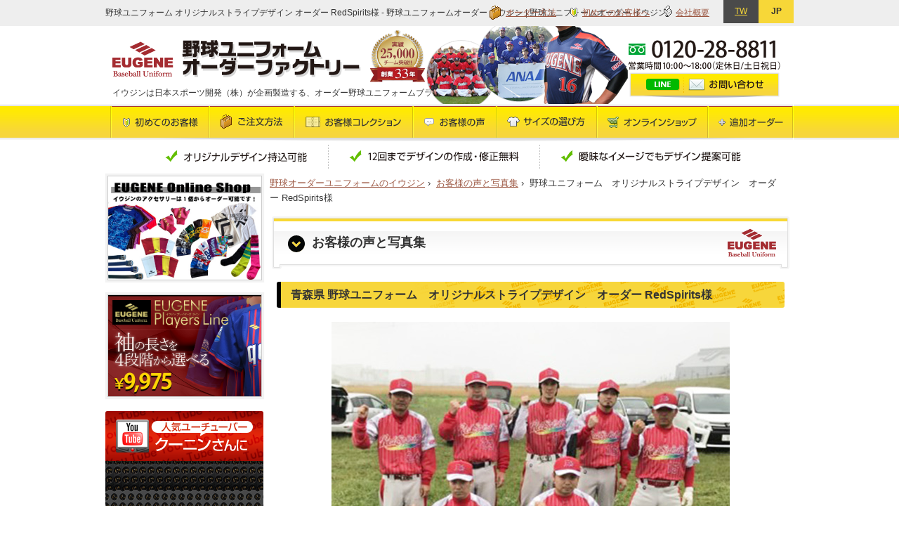

--- FILE ---
content_type: text/html; charset=UTF-8
request_url: https://www.jsd-web.com/team/redspirits/
body_size: 19874
content:
	<!DOCTYPE html>
<html>

<head>
	<meta charset="UTF-8" />
	<meta name="viewport" content="width=device-width,initial-scale=1.0">

			
			<link rel="stylesheet" type="text/css" media="all" href="https://www.jsd-web.com/cms/resource/themes/jsd_theme/style.css?ver=20230329" />
	<link rel="alternate" type="application/rss+xml" title="野球ユニフォームオーダー イウジン" href="https://www.jsd-web.com/feed/" />
	<link rel="pingback" href="https://www.jsd-web.com/cms/xmlrpc.php" />

	
		<!-- All in One SEO 4.5.1.1 - aioseo.com -->
		<title>野球ユニフォーム オリジナルストライプデザイン オーダー RedSpirits様 - 野球ユニフォームオーダー イウジン</title>
		<meta name="description" content="正に、「ＲｅｄＳｐｉｒｉｔｓ」様のチーム名にふさわしい、野球ユニフォームに仕上がりました。本当に皆様のスピリットが伝わるようなそんな印象を受けました！もちろん赤をベースにオーダーいただいた野球ユニフォームなんですが、チーム名やロゴの部分に別のカラーを使用したことで、よりいっそう「赤」の印象が強まったような気がします" />
		<meta name="robots" content="max-image-preview:large" />
		<link rel="canonical" href="https://www.jsd-web.com/team/redspirits/" />
		<meta name="generator" content="All in One SEO (AIOSEO) 4.5.1.1" />
		<meta property="og:locale" content="ja_JP" />
		<meta property="og:site_name" content="野球ユニフォームオーダー イウジン - 25,000チーム以上の制作実績！プロのデザイナーが提案する、かっこよくて高品質な野球ユニフォームをリーズナブルにオーダー。全国対応＆デザイン相談無料" />
		<meta property="og:type" content="article" />
		<meta property="og:title" content="野球ユニフォーム オリジナルストライプデザイン オーダー RedSpirits様 - 野球ユニフォームオーダー イウジン" />
		<meta property="og:description" content="正に、「ＲｅｄＳｐｉｒｉｔｓ」様のチーム名にふさわしい、野球ユニフォームに仕上がりました。本当に皆様のスピリットが伝わるようなそんな印象を受けました！もちろん赤をベースにオーダーいただいた野球ユニフォームなんですが、チーム名やロゴの部分に別のカラーを使用したことで、よりいっそう「赤」の印象が強まったような気がします" />
		<meta property="og:url" content="https://www.jsd-web.com/team/redspirits/" />
		<meta property="article:published_time" content="2017-08-03T10:03:48+00:00" />
		<meta property="article:modified_time" content="2017-10-05T01:51:24+00:00" />
		<meta name="twitter:card" content="summary_large_image" />
		<meta name="twitter:title" content="野球ユニフォーム オリジナルストライプデザイン オーダー RedSpirits様 - 野球ユニフォームオーダー イウジン" />
		<meta name="twitter:description" content="正に、「ＲｅｄＳｐｉｒｉｔｓ」様のチーム名にふさわしい、野球ユニフォームに仕上がりました。本当に皆様のスピリットが伝わるようなそんな印象を受けました！もちろん赤をベースにオーダーいただいた野球ユニフォームなんですが、チーム名やロゴの部分に別のカラーを使用したことで、よりいっそう「赤」の印象が強まったような気がします" />
		<script type="application/ld+json" class="aioseo-schema">
			{"@context":"https:\/\/schema.org","@graph":[{"@type":"BlogPosting","@id":"https:\/\/www.jsd-web.com\/team\/redspirits\/#blogposting","name":"\u91ce\u7403\u30e6\u30cb\u30d5\u30a9\u30fc\u30e0 \u30aa\u30ea\u30b8\u30ca\u30eb\u30b9\u30c8\u30e9\u30a4\u30d7\u30c7\u30b6\u30a4\u30f3 \u30aa\u30fc\u30c0\u30fc RedSpirits\u69d8 - \u91ce\u7403\u30e6\u30cb\u30d5\u30a9\u30fc\u30e0\u30aa\u30fc\u30c0\u30fc \u30a4\u30a6\u30b8\u30f3","headline":"\u91ce\u7403\u30e6\u30cb\u30d5\u30a9\u30fc\u30e0\u3000\u30aa\u30ea\u30b8\u30ca\u30eb\u30b9\u30c8\u30e9\u30a4\u30d7\u30c7\u30b6\u30a4\u30f3\u3000\u30aa\u30fc\u30c0\u30fc RedSpirits\u69d8","author":{"@id":"https:\/\/www.jsd-web.com\/author\/jsd-admin\/#author"},"publisher":{"@id":"https:\/\/www.jsd-web.com\/#organization"},"datePublished":"2017-08-03T10:03:48+09:00","dateModified":"2017-10-05T01:51:24+09:00","inLanguage":"ja","mainEntityOfPage":{"@id":"https:\/\/www.jsd-web.com\/team\/redspirits\/#webpage"},"isPartOf":{"@id":"https:\/\/www.jsd-web.com\/team\/redspirits\/#webpage"},"articleSection":"\u304a\u5ba2\u69d8\u306e\u58f0\u3068\u5199\u771f\u96c6"},{"@type":"BreadcrumbList","@id":"https:\/\/www.jsd-web.com\/team\/redspirits\/#breadcrumblist","itemListElement":[{"@type":"ListItem","@id":"https:\/\/www.jsd-web.com\/#listItem","position":1,"name":"\u5bb6","item":"https:\/\/www.jsd-web.com\/","nextItem":"https:\/\/www.jsd-web.com\/team\/#listItem"},{"@type":"ListItem","@id":"https:\/\/www.jsd-web.com\/team\/#listItem","position":2,"name":"\u304a\u5ba2\u69d8\u306e\u58f0\u3068\u5199\u771f\u96c6","item":"https:\/\/www.jsd-web.com\/team\/","nextItem":"https:\/\/www.jsd-web.com\/team\/redspirits\/#listItem","previousItem":"https:\/\/www.jsd-web.com\/#listItem"},{"@type":"ListItem","@id":"https:\/\/www.jsd-web.com\/team\/redspirits\/#listItem","position":3,"name":"\u91ce\u7403\u30e6\u30cb\u30d5\u30a9\u30fc\u30e0\u3000\u30aa\u30ea\u30b8\u30ca\u30eb\u30b9\u30c8\u30e9\u30a4\u30d7\u30c7\u30b6\u30a4\u30f3\u3000\u30aa\u30fc\u30c0\u30fc RedSpirits\u69d8","previousItem":"https:\/\/www.jsd-web.com\/team\/#listItem"}]},{"@type":"Organization","@id":"https:\/\/www.jsd-web.com\/#organization","name":"\u91ce\u7403\u30e6\u30cb\u30d5\u30a9\u30fc\u30e0\u30aa\u30fc\u30c0\u30fc \u30a4\u30a6\u30b8\u30f3","url":"https:\/\/www.jsd-web.com\/"},{"@type":"Person","@id":"https:\/\/www.jsd-web.com\/author\/jsd-admin\/#author","url":"https:\/\/www.jsd-web.com\/author\/jsd-admin\/","name":"jsd-admin","image":{"@type":"ImageObject","@id":"https:\/\/www.jsd-web.com\/team\/redspirits\/#authorImage","url":"https:\/\/secure.gravatar.com\/avatar\/7040a35f8dbb0456508fc86a2389ebf3?s=96&d=mm&r=g","width":96,"height":96,"caption":"jsd-admin"}},{"@type":"WebPage","@id":"https:\/\/www.jsd-web.com\/team\/redspirits\/#webpage","url":"https:\/\/www.jsd-web.com\/team\/redspirits\/","name":"\u91ce\u7403\u30e6\u30cb\u30d5\u30a9\u30fc\u30e0 \u30aa\u30ea\u30b8\u30ca\u30eb\u30b9\u30c8\u30e9\u30a4\u30d7\u30c7\u30b6\u30a4\u30f3 \u30aa\u30fc\u30c0\u30fc RedSpirits\u69d8 - \u91ce\u7403\u30e6\u30cb\u30d5\u30a9\u30fc\u30e0\u30aa\u30fc\u30c0\u30fc \u30a4\u30a6\u30b8\u30f3","description":"\u6b63\u306b\u3001\u300c\uff32\uff45\uff44\uff33\uff50\uff49\uff52\uff49\uff54\uff53\u300d\u69d8\u306e\u30c1\u30fc\u30e0\u540d\u306b\u3075\u3055\u308f\u3057\u3044\u3001\u91ce\u7403\u30e6\u30cb\u30d5\u30a9\u30fc\u30e0\u306b\u4ed5\u4e0a\u304c\u308a\u307e\u3057\u305f\u3002\u672c\u5f53\u306b\u7686\u69d8\u306e\u30b9\u30d4\u30ea\u30c3\u30c8\u304c\u4f1d\u308f\u308b\u3088\u3046\u306a\u305d\u3093\u306a\u5370\u8c61\u3092\u53d7\u3051\u307e\u3057\u305f\uff01\u3082\u3061\u308d\u3093\u8d64\u3092\u30d9\u30fc\u30b9\u306b\u30aa\u30fc\u30c0\u30fc\u3044\u305f\u3060\u3044\u305f\u91ce\u7403\u30e6\u30cb\u30d5\u30a9\u30fc\u30e0\u306a\u3093\u3067\u3059\u304c\u3001\u30c1\u30fc\u30e0\u540d\u3084\u30ed\u30b4\u306e\u90e8\u5206\u306b\u5225\u306e\u30ab\u30e9\u30fc\u3092\u4f7f\u7528\u3057\u305f\u3053\u3068\u3067\u3001\u3088\u308a\u3044\u3063\u305d\u3046\u300c\u8d64\u300d\u306e\u5370\u8c61\u304c\u5f37\u307e\u3063\u305f\u3088\u3046\u306a\u6c17\u304c\u3057\u307e\u3059","inLanguage":"ja","isPartOf":{"@id":"https:\/\/www.jsd-web.com\/#website"},"breadcrumb":{"@id":"https:\/\/www.jsd-web.com\/team\/redspirits\/#breadcrumblist"},"author":{"@id":"https:\/\/www.jsd-web.com\/author\/jsd-admin\/#author"},"creator":{"@id":"https:\/\/www.jsd-web.com\/author\/jsd-admin\/#author"},"datePublished":"2017-08-03T10:03:48+09:00","dateModified":"2017-10-05T01:51:24+09:00"},{"@type":"WebSite","@id":"https:\/\/www.jsd-web.com\/#website","url":"https:\/\/www.jsd-web.com\/","name":"\u91ce\u7403\u30e6\u30cb\u30d5\u30a9\u30fc\u30e0\u30aa\u30fc\u30c0\u30fc \u30a4\u30a6\u30b8\u30f3","description":"25,000\u30c1\u30fc\u30e0\u4ee5\u4e0a\u306e\u5236\u4f5c\u5b9f\u7e3e\uff01\u30d7\u30ed\u306e\u30c7\u30b6\u30a4\u30ca\u30fc\u304c\u63d0\u6848\u3059\u308b\u3001\u304b\u3063\u3053\u3088\u304f\u3066\u9ad8\u54c1\u8cea\u306a\u91ce\u7403\u30e6\u30cb\u30d5\u30a9\u30fc\u30e0\u3092\u30ea\u30fc\u30ba\u30ca\u30d6\u30eb\u306b\u30aa\u30fc\u30c0\u30fc\u3002\u5168\u56fd\u5bfe\u5fdc\uff06\u30c7\u30b6\u30a4\u30f3\u76f8\u8ac7\u7121\u6599","inLanguage":"ja","publisher":{"@id":"https:\/\/www.jsd-web.com\/#organization"}}]}
		</script>
		<!-- All in One SEO -->

<link rel='dns-prefetch' href='//www.google.com' />
<link rel='dns-prefetch' href='//www.googletagmanager.com' />
<script type="text/javascript">
/* <![CDATA[ */
window._wpemojiSettings = {"baseUrl":"https:\/\/s.w.org\/images\/core\/emoji\/14.0.0\/72x72\/","ext":".png","svgUrl":"https:\/\/s.w.org\/images\/core\/emoji\/14.0.0\/svg\/","svgExt":".svg","source":{"concatemoji":"https:\/\/www.jsd-web.com\/cms\/wp-includes\/js\/wp-emoji-release.min.js?ver=6.4.2"}};
/*! This file is auto-generated */
!function(i,n){var o,s,e;function c(e){try{var t={supportTests:e,timestamp:(new Date).valueOf()};sessionStorage.setItem(o,JSON.stringify(t))}catch(e){}}function p(e,t,n){e.clearRect(0,0,e.canvas.width,e.canvas.height),e.fillText(t,0,0);var t=new Uint32Array(e.getImageData(0,0,e.canvas.width,e.canvas.height).data),r=(e.clearRect(0,0,e.canvas.width,e.canvas.height),e.fillText(n,0,0),new Uint32Array(e.getImageData(0,0,e.canvas.width,e.canvas.height).data));return t.every(function(e,t){return e===r[t]})}function u(e,t,n){switch(t){case"flag":return n(e,"\ud83c\udff3\ufe0f\u200d\u26a7\ufe0f","\ud83c\udff3\ufe0f\u200b\u26a7\ufe0f")?!1:!n(e,"\ud83c\uddfa\ud83c\uddf3","\ud83c\uddfa\u200b\ud83c\uddf3")&&!n(e,"\ud83c\udff4\udb40\udc67\udb40\udc62\udb40\udc65\udb40\udc6e\udb40\udc67\udb40\udc7f","\ud83c\udff4\u200b\udb40\udc67\u200b\udb40\udc62\u200b\udb40\udc65\u200b\udb40\udc6e\u200b\udb40\udc67\u200b\udb40\udc7f");case"emoji":return!n(e,"\ud83e\udef1\ud83c\udffb\u200d\ud83e\udef2\ud83c\udfff","\ud83e\udef1\ud83c\udffb\u200b\ud83e\udef2\ud83c\udfff")}return!1}function f(e,t,n){var r="undefined"!=typeof WorkerGlobalScope&&self instanceof WorkerGlobalScope?new OffscreenCanvas(300,150):i.createElement("canvas"),a=r.getContext("2d",{willReadFrequently:!0}),o=(a.textBaseline="top",a.font="600 32px Arial",{});return e.forEach(function(e){o[e]=t(a,e,n)}),o}function t(e){var t=i.createElement("script");t.src=e,t.defer=!0,i.head.appendChild(t)}"undefined"!=typeof Promise&&(o="wpEmojiSettingsSupports",s=["flag","emoji"],n.supports={everything:!0,everythingExceptFlag:!0},e=new Promise(function(e){i.addEventListener("DOMContentLoaded",e,{once:!0})}),new Promise(function(t){var n=function(){try{var e=JSON.parse(sessionStorage.getItem(o));if("object"==typeof e&&"number"==typeof e.timestamp&&(new Date).valueOf()<e.timestamp+604800&&"object"==typeof e.supportTests)return e.supportTests}catch(e){}return null}();if(!n){if("undefined"!=typeof Worker&&"undefined"!=typeof OffscreenCanvas&&"undefined"!=typeof URL&&URL.createObjectURL&&"undefined"!=typeof Blob)try{var e="postMessage("+f.toString()+"("+[JSON.stringify(s),u.toString(),p.toString()].join(",")+"));",r=new Blob([e],{type:"text/javascript"}),a=new Worker(URL.createObjectURL(r),{name:"wpTestEmojiSupports"});return void(a.onmessage=function(e){c(n=e.data),a.terminate(),t(n)})}catch(e){}c(n=f(s,u,p))}t(n)}).then(function(e){for(var t in e)n.supports[t]=e[t],n.supports.everything=n.supports.everything&&n.supports[t],"flag"!==t&&(n.supports.everythingExceptFlag=n.supports.everythingExceptFlag&&n.supports[t]);n.supports.everythingExceptFlag=n.supports.everythingExceptFlag&&!n.supports.flag,n.DOMReady=!1,n.readyCallback=function(){n.DOMReady=!0}}).then(function(){return e}).then(function(){var e;n.supports.everything||(n.readyCallback(),(e=n.source||{}).concatemoji?t(e.concatemoji):e.wpemoji&&e.twemoji&&(t(e.twemoji),t(e.wpemoji)))}))}((window,document),window._wpemojiSettings);
/* ]]> */
</script>
<style id='wp-emoji-styles-inline-css' type='text/css'>

	img.wp-smiley, img.emoji {
		display: inline !important;
		border: none !important;
		box-shadow: none !important;
		height: 1em !important;
		width: 1em !important;
		margin: 0 0.07em !important;
		vertical-align: -0.1em !important;
		background: none !important;
		padding: 0 !important;
	}
</style>
<link rel='stylesheet' id='wp-block-library-css' href='https://www.jsd-web.com/cms/wp-includes/css/dist/block-library/style.min.css?ver=6.4.2' type='text/css' media='all' />
<style id='classic-theme-styles-inline-css' type='text/css'>
/*! This file is auto-generated */
.wp-block-button__link{color:#fff;background-color:#32373c;border-radius:9999px;box-shadow:none;text-decoration:none;padding:calc(.667em + 2px) calc(1.333em + 2px);font-size:1.125em}.wp-block-file__button{background:#32373c;color:#fff;text-decoration:none}
</style>
<style id='global-styles-inline-css' type='text/css'>
body{--wp--preset--color--black: #000000;--wp--preset--color--cyan-bluish-gray: #abb8c3;--wp--preset--color--white: #ffffff;--wp--preset--color--pale-pink: #f78da7;--wp--preset--color--vivid-red: #cf2e2e;--wp--preset--color--luminous-vivid-orange: #ff6900;--wp--preset--color--luminous-vivid-amber: #fcb900;--wp--preset--color--light-green-cyan: #7bdcb5;--wp--preset--color--vivid-green-cyan: #00d084;--wp--preset--color--pale-cyan-blue: #8ed1fc;--wp--preset--color--vivid-cyan-blue: #0693e3;--wp--preset--color--vivid-purple: #9b51e0;--wp--preset--gradient--vivid-cyan-blue-to-vivid-purple: linear-gradient(135deg,rgba(6,147,227,1) 0%,rgb(155,81,224) 100%);--wp--preset--gradient--light-green-cyan-to-vivid-green-cyan: linear-gradient(135deg,rgb(122,220,180) 0%,rgb(0,208,130) 100%);--wp--preset--gradient--luminous-vivid-amber-to-luminous-vivid-orange: linear-gradient(135deg,rgba(252,185,0,1) 0%,rgba(255,105,0,1) 100%);--wp--preset--gradient--luminous-vivid-orange-to-vivid-red: linear-gradient(135deg,rgba(255,105,0,1) 0%,rgb(207,46,46) 100%);--wp--preset--gradient--very-light-gray-to-cyan-bluish-gray: linear-gradient(135deg,rgb(238,238,238) 0%,rgb(169,184,195) 100%);--wp--preset--gradient--cool-to-warm-spectrum: linear-gradient(135deg,rgb(74,234,220) 0%,rgb(151,120,209) 20%,rgb(207,42,186) 40%,rgb(238,44,130) 60%,rgb(251,105,98) 80%,rgb(254,248,76) 100%);--wp--preset--gradient--blush-light-purple: linear-gradient(135deg,rgb(255,206,236) 0%,rgb(152,150,240) 100%);--wp--preset--gradient--blush-bordeaux: linear-gradient(135deg,rgb(254,205,165) 0%,rgb(254,45,45) 50%,rgb(107,0,62) 100%);--wp--preset--gradient--luminous-dusk: linear-gradient(135deg,rgb(255,203,112) 0%,rgb(199,81,192) 50%,rgb(65,88,208) 100%);--wp--preset--gradient--pale-ocean: linear-gradient(135deg,rgb(255,245,203) 0%,rgb(182,227,212) 50%,rgb(51,167,181) 100%);--wp--preset--gradient--electric-grass: linear-gradient(135deg,rgb(202,248,128) 0%,rgb(113,206,126) 100%);--wp--preset--gradient--midnight: linear-gradient(135deg,rgb(2,3,129) 0%,rgb(40,116,252) 100%);--wp--preset--font-size--small: 13px;--wp--preset--font-size--medium: 20px;--wp--preset--font-size--large: 36px;--wp--preset--font-size--x-large: 42px;--wp--preset--spacing--20: 0.44rem;--wp--preset--spacing--30: 0.67rem;--wp--preset--spacing--40: 1rem;--wp--preset--spacing--50: 1.5rem;--wp--preset--spacing--60: 2.25rem;--wp--preset--spacing--70: 3.38rem;--wp--preset--spacing--80: 5.06rem;--wp--preset--shadow--natural: 6px 6px 9px rgba(0, 0, 0, 0.2);--wp--preset--shadow--deep: 12px 12px 50px rgba(0, 0, 0, 0.4);--wp--preset--shadow--sharp: 6px 6px 0px rgba(0, 0, 0, 0.2);--wp--preset--shadow--outlined: 6px 6px 0px -3px rgba(255, 255, 255, 1), 6px 6px rgba(0, 0, 0, 1);--wp--preset--shadow--crisp: 6px 6px 0px rgba(0, 0, 0, 1);}:where(.is-layout-flex){gap: 0.5em;}:where(.is-layout-grid){gap: 0.5em;}body .is-layout-flow > .alignleft{float: left;margin-inline-start: 0;margin-inline-end: 2em;}body .is-layout-flow > .alignright{float: right;margin-inline-start: 2em;margin-inline-end: 0;}body .is-layout-flow > .aligncenter{margin-left: auto !important;margin-right: auto !important;}body .is-layout-constrained > .alignleft{float: left;margin-inline-start: 0;margin-inline-end: 2em;}body .is-layout-constrained > .alignright{float: right;margin-inline-start: 2em;margin-inline-end: 0;}body .is-layout-constrained > .aligncenter{margin-left: auto !important;margin-right: auto !important;}body .is-layout-constrained > :where(:not(.alignleft):not(.alignright):not(.alignfull)){max-width: var(--wp--style--global--content-size);margin-left: auto !important;margin-right: auto !important;}body .is-layout-constrained > .alignwide{max-width: var(--wp--style--global--wide-size);}body .is-layout-flex{display: flex;}body .is-layout-flex{flex-wrap: wrap;align-items: center;}body .is-layout-flex > *{margin: 0;}body .is-layout-grid{display: grid;}body .is-layout-grid > *{margin: 0;}:where(.wp-block-columns.is-layout-flex){gap: 2em;}:where(.wp-block-columns.is-layout-grid){gap: 2em;}:where(.wp-block-post-template.is-layout-flex){gap: 1.25em;}:where(.wp-block-post-template.is-layout-grid){gap: 1.25em;}.has-black-color{color: var(--wp--preset--color--black) !important;}.has-cyan-bluish-gray-color{color: var(--wp--preset--color--cyan-bluish-gray) !important;}.has-white-color{color: var(--wp--preset--color--white) !important;}.has-pale-pink-color{color: var(--wp--preset--color--pale-pink) !important;}.has-vivid-red-color{color: var(--wp--preset--color--vivid-red) !important;}.has-luminous-vivid-orange-color{color: var(--wp--preset--color--luminous-vivid-orange) !important;}.has-luminous-vivid-amber-color{color: var(--wp--preset--color--luminous-vivid-amber) !important;}.has-light-green-cyan-color{color: var(--wp--preset--color--light-green-cyan) !important;}.has-vivid-green-cyan-color{color: var(--wp--preset--color--vivid-green-cyan) !important;}.has-pale-cyan-blue-color{color: var(--wp--preset--color--pale-cyan-blue) !important;}.has-vivid-cyan-blue-color{color: var(--wp--preset--color--vivid-cyan-blue) !important;}.has-vivid-purple-color{color: var(--wp--preset--color--vivid-purple) !important;}.has-black-background-color{background-color: var(--wp--preset--color--black) !important;}.has-cyan-bluish-gray-background-color{background-color: var(--wp--preset--color--cyan-bluish-gray) !important;}.has-white-background-color{background-color: var(--wp--preset--color--white) !important;}.has-pale-pink-background-color{background-color: var(--wp--preset--color--pale-pink) !important;}.has-vivid-red-background-color{background-color: var(--wp--preset--color--vivid-red) !important;}.has-luminous-vivid-orange-background-color{background-color: var(--wp--preset--color--luminous-vivid-orange) !important;}.has-luminous-vivid-amber-background-color{background-color: var(--wp--preset--color--luminous-vivid-amber) !important;}.has-light-green-cyan-background-color{background-color: var(--wp--preset--color--light-green-cyan) !important;}.has-vivid-green-cyan-background-color{background-color: var(--wp--preset--color--vivid-green-cyan) !important;}.has-pale-cyan-blue-background-color{background-color: var(--wp--preset--color--pale-cyan-blue) !important;}.has-vivid-cyan-blue-background-color{background-color: var(--wp--preset--color--vivid-cyan-blue) !important;}.has-vivid-purple-background-color{background-color: var(--wp--preset--color--vivid-purple) !important;}.has-black-border-color{border-color: var(--wp--preset--color--black) !important;}.has-cyan-bluish-gray-border-color{border-color: var(--wp--preset--color--cyan-bluish-gray) !important;}.has-white-border-color{border-color: var(--wp--preset--color--white) !important;}.has-pale-pink-border-color{border-color: var(--wp--preset--color--pale-pink) !important;}.has-vivid-red-border-color{border-color: var(--wp--preset--color--vivid-red) !important;}.has-luminous-vivid-orange-border-color{border-color: var(--wp--preset--color--luminous-vivid-orange) !important;}.has-luminous-vivid-amber-border-color{border-color: var(--wp--preset--color--luminous-vivid-amber) !important;}.has-light-green-cyan-border-color{border-color: var(--wp--preset--color--light-green-cyan) !important;}.has-vivid-green-cyan-border-color{border-color: var(--wp--preset--color--vivid-green-cyan) !important;}.has-pale-cyan-blue-border-color{border-color: var(--wp--preset--color--pale-cyan-blue) !important;}.has-vivid-cyan-blue-border-color{border-color: var(--wp--preset--color--vivid-cyan-blue) !important;}.has-vivid-purple-border-color{border-color: var(--wp--preset--color--vivid-purple) !important;}.has-vivid-cyan-blue-to-vivid-purple-gradient-background{background: var(--wp--preset--gradient--vivid-cyan-blue-to-vivid-purple) !important;}.has-light-green-cyan-to-vivid-green-cyan-gradient-background{background: var(--wp--preset--gradient--light-green-cyan-to-vivid-green-cyan) !important;}.has-luminous-vivid-amber-to-luminous-vivid-orange-gradient-background{background: var(--wp--preset--gradient--luminous-vivid-amber-to-luminous-vivid-orange) !important;}.has-luminous-vivid-orange-to-vivid-red-gradient-background{background: var(--wp--preset--gradient--luminous-vivid-orange-to-vivid-red) !important;}.has-very-light-gray-to-cyan-bluish-gray-gradient-background{background: var(--wp--preset--gradient--very-light-gray-to-cyan-bluish-gray) !important;}.has-cool-to-warm-spectrum-gradient-background{background: var(--wp--preset--gradient--cool-to-warm-spectrum) !important;}.has-blush-light-purple-gradient-background{background: var(--wp--preset--gradient--blush-light-purple) !important;}.has-blush-bordeaux-gradient-background{background: var(--wp--preset--gradient--blush-bordeaux) !important;}.has-luminous-dusk-gradient-background{background: var(--wp--preset--gradient--luminous-dusk) !important;}.has-pale-ocean-gradient-background{background: var(--wp--preset--gradient--pale-ocean) !important;}.has-electric-grass-gradient-background{background: var(--wp--preset--gradient--electric-grass) !important;}.has-midnight-gradient-background{background: var(--wp--preset--gradient--midnight) !important;}.has-small-font-size{font-size: var(--wp--preset--font-size--small) !important;}.has-medium-font-size{font-size: var(--wp--preset--font-size--medium) !important;}.has-large-font-size{font-size: var(--wp--preset--font-size--large) !important;}.has-x-large-font-size{font-size: var(--wp--preset--font-size--x-large) !important;}
.wp-block-navigation a:where(:not(.wp-element-button)){color: inherit;}
:where(.wp-block-post-template.is-layout-flex){gap: 1.25em;}:where(.wp-block-post-template.is-layout-grid){gap: 1.25em;}
:where(.wp-block-columns.is-layout-flex){gap: 2em;}:where(.wp-block-columns.is-layout-grid){gap: 2em;}
.wp-block-pullquote{font-size: 1.5em;line-height: 1.6;}
</style>
<link rel='stylesheet' id='contact-form-7-css' href='https://www.jsd-web.com/cms/resource/plugins/contact-form-7/includes/css/styles.css?ver=5.8.5' type='text/css' media='all' />
<link rel='stylesheet' id='wpcf7-redirect-script-frontend-css' href='https://www.jsd-web.com/cms/resource/plugins/wpcf7-redirect/build/css/wpcf7-redirect-frontend.min.css?ver=1.1' type='text/css' media='all' />
<link rel='stylesheet' id='wp-pagenavi-css' href='https://www.jsd-web.com/cms/resource/plugins/wp-pagenavi/pagenavi-css.css?ver=2.70' type='text/css' media='all' />
<script type="text/javascript" src="https://www.jsd-web.com/cms/wp-includes/js/jquery/jquery.min.js?ver=3.7.1" id="jquery-core-js"></script>
<script type="text/javascript" src="https://www.jsd-web.com/cms/wp-includes/js/jquery/jquery-migrate.min.js?ver=3.4.1" id="jquery-migrate-js"></script>
<link rel="https://api.w.org/" href="https://www.jsd-web.com/wp-json/" /><link rel="alternate" type="application/json" href="https://www.jsd-web.com/wp-json/wp/v2/posts/6266" /><link rel='shortlink' href='https://www.jsd-web.com/?p=6266' />
<link rel="alternate" type="application/json+oembed" href="https://www.jsd-web.com/wp-json/oembed/1.0/embed?url=https%3A%2F%2Fwww.jsd-web.com%2Fteam%2Fredspirits%2F" />
<link rel="alternate" type="text/xml+oembed" href="https://www.jsd-web.com/wp-json/oembed/1.0/embed?url=https%3A%2F%2Fwww.jsd-web.com%2Fteam%2Fredspirits%2F&#038;format=xml" />
<!-- Favicon Rotator -->
<link rel="shortcut icon" href="https://www.jsd-web.com/cms/resource/uploads/2016/02/eug_fab-16x16.png" />
<link rel="apple-touch-icon-precomposed" href="https://www.jsd-web.com/cms/resource/uploads/2016/02/eug_fab-114x114.png" />
<!-- End Favicon Rotator -->
<meta name="generator" content="Site Kit by Google 1.144.0" /><style type="text/css">.recentcomments a{display:inline !important;padding:0 !important;margin:0 !important;}</style>
<!-- Google タグ マネージャー スニペット (Site Kit が追加) -->
<script type="text/javascript">
/* <![CDATA[ */

			( function( w, d, s, l, i ) {
				w[l] = w[l] || [];
				w[l].push( {'gtm.start': new Date().getTime(), event: 'gtm.js'} );
				var f = d.getElementsByTagName( s )[0],
					j = d.createElement( s ), dl = l != 'dataLayer' ? '&l=' + l : '';
				j.async = true;
				j.src = 'https://www.googletagmanager.com/gtm.js?id=' + i + dl;
				f.parentNode.insertBefore( j, f );
			} )( window, document, 'script', 'dataLayer', 'GTM-NSBJD6H3' );
			
/* ]]> */
</script>

<!-- (ここまで) Google タグ マネージャー スニペット (Site Kit が追加) -->
		<style type="text/css" id="wp-custom-css">
			.grecaptcha-badge { visibility: hidden; }

.wpcf7 form .wpcf7-response-output {   font-size: 150%;
font-weight: bold; }		</style>
						<style type="text/css" id="c4wp-checkout-css">
					.woocommerce-checkout .c4wp_captcha_field {
						margin-bottom: 10px;
						margin-top: 15px;
						position: relative;
						display: inline-block;
					}
				</style>
								<style type="text/css" id="c4wp-v3-lp-form-css">
					.login #login, .login #lostpasswordform {
						min-width: 350px !important;
					}
					.wpforms-field-c4wp iframe {
						width: 100% !important;
					}
				</style>
							<style type="text/css" id="c4wp-v3-lp-form-css">
				.login #login, .login #lostpasswordform {
					min-width: 350px !important;
				}
				.wpforms-field-c4wp iframe {
					width: 100% !important;
				}
			</style>
			

	<!--[if IE]><script type="text/javascript" src="https://www.jsd-web.com/cms/resource/themes/jsd_theme/js/ie.js"></script><![endif]-->
	<link href="https://www.jsd-web.com/cms/resource/themes/jsd_theme/slider.css" media="all" rel="stylesheet" type="text/css" />
	<script src="https://code.jquery.com/jquery-3.7.1.min.js"></script>
	
	<!--▼Google Tag Manager-->
	<script>
		(function(w, d, s, l, i) {
			w[l] = w[l] || [];
			w[l].push({
				'gtm.start': new Date().getTime(),
				event: 'gtm.js'
			});
			var f = d.getElementsByTagName(s)[0],
				j = d.createElement(s),
				dl = l != 'dataLayer' ? '&l=' + l : '';
			j.async = true;
			j.src =
				'https://www.googletagmanager.com/gtm.js?id=' + i + dl;
			f.parentNode.insertBefore(j, f);
		})(window, document, 'script', 'dataLayer', 'GTM-N9Z8PX8');
	</script>
	<!--▲Google Tag Manager-->

	<!--▼Yahoo! Tag Manager-->
	<script id="tagjs" type="text/javascript">
		(function() {
			var tagjs = document.createElement("script");
			var s = document.getElementsByTagName("script")[0];
			tagjs.async = true;
			tagjs.src = "//s.yjtag.jp/tag.js#site=3HLp7uw";
			s.parentNode.insertBefore(tagjs, s);
		}());
	</script>
	<noscript>
		<iframe src="//b.yjtag.jp/iframe?c=3HLp7uw" width="1" height="1" frameborder="0" scrolling="no" marginheight="0" marginwidth="0"></iframe>
	</noscript>
	<!--▲Yahoo! Tag Manager-->
	
	
	<!-- Optimize Next -->
	<script>(function(p,r,o,j,e,c,t,g){
	p['_'+t]={};g=r.createElement('script');g.src='https://www.googletagmanager.com/gtm.js?id=GTM-'+t;r[o].prepend(g);
	g=r.createElement('style');g.innerText='.'+e+t+'{visibility:hidden!important}';r[o].prepend(g);
	r[o][j].add(e+t);setTimeout(function(){if(r[o][j].contains(e+t)){r[o][j].remove(e+t);p['_'+t]=0}},c)
	})(window,document,'documentElement','classList','loading',2000,'WQXXLBQX')</script>
	<!-- End Optimize Next -->
	
	<!--Search Console 認証-->
	<meta name="google-site-verification" content="OFP3YbaYyKLWxYvYnPST2hu4Oode2DgjbCFY2_cpR7k" />
	<!-- /Search Console 認証-->
	
	
	
	<!-- Google tag (gtag.js) Google広告 -->
    <script async src="https://www.googletagmanager.com/gtag/js?id=G-F90LDKYR0Y"></script>
    <script>
     window.dataLayer = window.dataLayer || [];
     function gtag(){dataLayer.push(arguments);}
     gtag('js', new Date());

     gtag('config', 'G-F90LDKYR0Y');
    </script>
	<!-- / Google tag (gtag.js) Google広告 -->

</head>

<body id="top">
	<!--▼Google Tag Manager (noscript)-->
	<noscript><iframe src="https://www.googletagmanager.com/ns.html?id=GTM-N9Z8PX8" height="0" width="0" style="display:none;visibility:hidden"></iframe></noscript>
	<!--▲Google Tag Manager (noscript)-->

	<script>
		(function(d, s, id) {
			var js, fjs = d.getElementsByTagName(s)[0];
			if (d.getElementById(id)) return;
			js = d.createElement(s);
			js.id = id;
			js.src = "//connect.facebook.net/ja_JP/sdk.js#xfbml=1&appId=172948642786756&version=v2.0";
			fjs.parentNode.insertBefore(js, fjs);
		}(document, 'script', 'facebook-jssdk'));
	</script>
	<script>
		var timer = false;
		window.addEventListener('resize', function() {
			if (timer !== false) {
				clearTimeout(timer);
			}
			timer = setTimeout(function() {
				boxWidth = $('#fb_set_inner').width();
				currentWidth = $('#fb_set_inner .fb-page').attr('data-width');
				if (boxWidth != currentWidth) {
					$('#fb_set_inner .fb-page').attr('data-width', boxWidth);
					FB.XFBML.parse(document.getElementById('fb_set_inner'));
				}
			}, 200);
		}, false);
	</script>

	<div id="wrapper">



		<header id="pc_header">
			<div id="header">
				<div class="header_top">
					<div class="header_top_inner">
						<h1>
															野球ユニフォーム オリジナルストライプデザイン オーダー RedSpirits様 - 野球ユニフォームオーダー イウジン | 野球ユニフォームオーダー イウジン													</h1>
						<ul class="header_nav">
							<li class="hn01"><a href="https://www.jsd-web.com/kaisya/">会社概要</a></li>
							<li class="hn02"><a href="https://www.jsd-web.com/policy/">初めてのお客様へ</a></li>
							<li class="hn03"><a href="https://www.jsd-web.com/howtoorder/">オーダー方法</a></li>
						</ul>
						<div class="translate">
							<ul>
								<li><a href="https://www.jsd-web.com/taiwan/">TW</a></li>
								<li><span>JP</span></li>
							</ul>
							<!--/translate-->
						</div>
						<!--/header_top_inner-->
					</div>
					<!--/header_top-->
				</div>
				<div class="header_main">
					<div class="h_logo">
						<a href="https://www.jsd-web.com/">
							<img src="https://www.jsd-web.com/cms/resource/themes/jsd_theme/images/common/base/logo.png" width="354" height="53" alt="野球ユニフォームオーダーファクトリー">
						</a>
					</div>
					<h2>イウジンは日本スポーツ開発（株）が企画製造する、オーダー野球ユニフォームブランドです</h2>

					<div class="h_item01">
						<img src="https://www.jsd-web.com/cms/resource/themes/jsd_theme/images/common/base/icon_item01.png" width="82" height="75" alt="実績15,000チーム突破">
					</div>
					
					<div class="h_item02">
						<img src="https://www.jsd-web.com/cms/resource/themes/jsd_theme/images/common/base/h_item01.png" width="303" height="111" alt="有名チーム多数!">
					</div>
					<div class="h_contact">
						<a href="tel:0120288811">
							<img src="https://www.jsd-web.com/cms/resource/themes/jsd_theme/images/common/base/tel.png?var201910" width="216" height="43" alt="フリーダイアル:0120-28-8811｜営業時間10:00～18:00（定休日/土日祝日）">
						</a>
						<a href="https://www.jsd-web.com/inquiry/">
							<img class="rollover" src="https://www.jsd-web.com/cms/resource/themes/jsd_theme/images/common/base/inq_btn01_off.png" width="214" height="36" alt="メールでのお問い合わせ">
						</a>
					</div>
					<!--/header_main-->
				</div>
				<!--/#header-->
			</div>
			<nav>
				<div class="g_nav_all">
					<div id="g_nav">
						<ul>
							<li class="first">
								<a href="https://www.jsd-web.com/policy/">
									<img class="rollover" src="https://www.jsd-web.com/cms/resource/themes/jsd_theme/images/common/base/g01_off.gif" width="141" height="53" alt="初めてのお客様">
								</a>
							</li>
							<li>
								<a href="https://www.jsd-web.com/howtoorder/">
									<img class="rollover" src="https://www.jsd-web.com/cms/resource/themes/jsd_theme/images/common/base/g02_off.gif" width="121" height="53" alt="ご注文方法">
								</a>
							</li>
							<li>
								<a href="https://www.jsd-web.com/team_uniform/">
									<img class="rollover" src="https://www.jsd-web.com/cms/resource/themes/jsd_theme/images/common/base/g03_off.gif" width="169" height="53" alt="お客様コレクション">
								</a>
							</li>
							<li>
								<a href="https://www.jsd-web.com/team/">
									<img class="rollover" src="https://www.jsd-web.com/cms/resource/themes/jsd_theme/images/common/base/g04_off.gif" width="119" height="53" alt="お客様の声">
								</a>
							</li>
							<li>
								<a href="https://www.jsd-web.com/size/">
									<img class="rollover" src="https://www.jsd-web.com/cms/resource/themes/jsd_theme/images/common/base/g05_off.gif" width="143" height="53" alt="オンラインショップ">
								</a>
							</li>
							<li>
								<a href="https://www.eugene-official.shop/" target="_blank">
									<img class="rollover" src="https://www.jsd-web.com/cms/resource/themes/jsd_theme/images/common/base/g06_off.gif" width="158" height="53" alt="オンラインショップ">
								</a>
							</li>
							<li>
								<a href="https://www.jsd-web.com/tsuikaorder/">
									<img class="rollover" src="https://www.jsd-web.com/cms/resource/themes/jsd_theme/images/common/base/g07_off.gif" width="122" height="53" alt="追加オーダー">
								</a>
							</li>
						</ul>
						<!--/g_nav-->
					</div>
					<div id="g_nav_fix" class="fix_none">
						<ul>
							<li class="first">
								<a href="https://www.jsd-web.com/">
									<img src="https://www.jsd-web.com/cms/resource/themes/jsd_theme/images/common/base/gf01_off.png" width="116" height="44" alt="野球ユニフォームオーダー イウジン">
								</a>
							</li>
							<li>
								<a href="https://www.jsd-web.com/policy/">
									<img class="rollover" src="https://www.jsd-web.com/cms/resource/themes/jsd_theme/images/common/base/gf02_off.png" width="117" height="44" alt="初めてのお客様">
								</a>
							</li>
							<li>
								<a href="https://www.jsd-web.com/howtoorder/">
									<img class="rollover" src="https://www.jsd-web.com/cms/resource/themes/jsd_theme/images/common/base/gf03_off.png" width="93" height="44" alt="ご注文方法">
								</a>
							</li>
							<li>
								<a href="https://www.jsd-web.com/team_uniform/">
									<img class="rollover" src="https://www.jsd-web.com/cms/resource/themes/jsd_theme/images/common/base/gf04_off.png" width="137" height="44" alt="お客様コレクション">
								</a>
							</li>
							<li>
								<a href="https://www.jsd-web.com/team/">
									<img class="rollover" src="https://www.jsd-web.com/cms/resource/themes/jsd_theme/images/common/base/gf05_off.png" width="92" height="44" alt="お客様の声">
								</a>
							</li>
							<li>
								<a href="https://www.jsd-web.com/size/">
									<img class="rollover" src="https://www.jsd-web.com/cms/resource/themes/jsd_theme/images/common/base/gf06_off.png" width="111" height="44" alt="サイズの選び方">
								</a>
							</li>
							<li>
								<a href="https://www.eugene-official.shop/" target="_blank">
									<img class="rollover" src="https://www.jsd-web.com/cms/resource/themes/jsd_theme/images/common/base/gf07_off.png" width="134" height="44" alt="オンラインショップ">
								</a>
							</li>
							<li>
								<a href="https://www.jsd-web.com/tsuikaorder/">
									<img class="rollover" src="https://www.jsd-web.com/cms/resource/themes/jsd_theme/images/common/base/gf08_off.png" width="109" height="44" alt="追加オーダー">
								</a>
							</li>
							<li>
								<a href="https://www.jsd-web.com/inquiry/">
									<img class="rollover" src="https://www.jsd-web.com/cms/resource/themes/jsd_theme/images/common/base/gf09_off.png" width="63" height="44" alt="お問い合わせ">
								</a>
							</li>
						</ul>
						<!--/g_nav-->
					</div>
					<!--/g_nav_all-->
				</div>
			</nav>
			<!--/#pc_header-->
		</header>

		<header id="sp_header">

			<div id="header">
				<div class="h_logo">
					<a href="https://www.jsd-web.com/">
						<img src="https://www.jsd-web.com/cms/resource/themes/jsd_theme/images_sm/logo.png" alt="野球ユニフォームオーダーファクトリー">
				</a>
				</div>


				<div class="h_nav">
					<span style="cursor: pointer" data-toggle="modal" data-target="#myModal">
						<img src="https://www.jsd-web.com/cms/resource/themes/jsd_theme/images_sm/menu_btn.png" alt="サイトナビ">
					</span>
				</div>
				<script>
					$('.h_nav').click(function() {

						if ($('body').hasClass('WS_scroll_off')) {
							$('html, body').removeClass('WS_scroll_off modal-open');
						} else {
							$('html,body').addClass('WS_scroll_off modal-open');
						}

						if ($('#myModal').hasClass('in')) {
							$('#myModal').removeClass('in').removeAttr('style');
							$('.modal-backdrop').removeClass('fade in');
							$('.modal-body').removeAttr('style');
						} else {
							$('#myModal').addClass('in').css({
								display: 'block',
								visibility: 'visible'
							})
							$('.modal-backdrop').addClass('fade in').css({
								height: $('body').outerHeight()
							});
							$('.modal-body').css({
								padding: 0,
								height: $(window).outerHeight() - 40
							});
						}

					});
				</script>
				<!--/#header-->
			</div>
			<div class="contact_box">
				<div class="tel">
					<a href="tel:0120288811">
						<img src="https://www.jsd-web.com/cms/resource/themes/jsd_theme/images_sm/tel.png?var201910" alt="フリーダイアル0120-28-8811/9:00～18:00(定休日/土日祝日)">
					</a>
				</div>
				<div class="inq_form">
					<a href="https://www.jsd-web.com/inquiry/">
						<img src="https://www.jsd-web.com/cms/resource/themes/jsd_theme/images_sm/inq.png" alt="お問い合わせフォーム24時間いつでもどうぞ！">
					</a>
				</div>
				<!--/contact_box-->
			</div>
<!--松下追記-->
			<h1>
															<div style="font-size: 12px;">
								野球ユニフォーム オリジナルストライプデザイン オーダー RedSpirits様 - 野球ユニフォームオーダー イウジン								</div>
													</h1>
<!--松下追記ここまで-->


			<!-- Modal -->
			<div class="modal fade WS_modal" id="myModal" tabindex="-1" role="dialog" aria-labelledby="myModalLabel" aria-hidden="true">
				<div class="modal-backdrop">
				</div>
				<div class="modal-dialog">
					<div class="modal-content">
						<div class="modal-header">
							<button type="button" class="close-header" data-dismiss="modal" data-toggle="modal-off"><img src="https://www.jsd-web.com/cms/resource/themes/jsd_theme/images_sm/close_icon.png" class="close">メニューを閉じる</button>
							<script>
								$('.close-header').click(function() {
									$('html, body').removeClass('WS_scroll_off modal-open');
									$('#myModal').removeClass('in').removeAttr('style');
									$('.modal-body').removeAttr('style');
								});
							</script>
							<!--<h4 class="modal-title" id="myModalLabel">Modal title</h4>-->
						</div>
						<div class="modal-body">
							<div class="top_btn"><a href="https://www.jsd-web.com/team_uniform/"><img src="https://www.jsd-web.com/cms/resource/themes/jsd_theme/images_sm/sub_menu/guide00.jpg" alt="人気のデザインから選ぶ"></a></div>
							<ul class="guide01">
								<li class="g01"><a href="https://www.jsd-web.com/policy/">初めての方へ</a></li>
								<li class="g02"><a href="https://www.jsd-web.com/howtoorder/">ご注文方法</a></li>
								<li class="g05"><a href="https://www.eugene-official.shop/" target="_blank">オンラインショップ</a></li>
								<li class="g04"><a href="https://www.jsd-web.com/tsuikaorder/">追加オーダー</a></li>
								<li class="g03"><a href="https://www.jsd-web.com/team/">お客様の声・写真集</a></li>
							</ul>
							<h2>カタログ<span>Catalog</span></h2>
							<ul class="cat_list">
								<li class="c01"><a href="https://www.jsd-web.com/catalog/cloth/">シャツ素材</a></li>
								<li class="c02"><a href="https://www.jsd-web.com/catalog/pants/">パンツ</a></li>
								<li class="c03"><a href="https://www.jsd-web.com/catalog/cap/">キャップ</a></li>
								<li class="c04"><a href="https://www.jsd-web.com/catalog/accessories/">アクセサリー</a></li>
								<li class="c05"><a href="https://www.jsd-web.com/emblem/">エンブレム</a></li>
								<li class="c06"><a href="https://www.jsd-web.com/catalog/jr/">ジュニア用</a></li>
								<li class="c07"><a href="https://www.jsd-web.com/catalog/mark/">マーク加工</a></li>
								<li class="c08"><a href="https://www.jsd-web.com/catalog/line/">ライン加工</a></li>
								<!--<li class="c09"><a href="https://www.jsd-web.com/catalog/coat/">グランド<br>コート</a></li>-->
								<li class="c10"><a href="https://www.jsd-web.com/size/">サイズの<br>選び方</a></li>
							</ul>
							<!--
							<h2>デザインと価格でチェック<span>Pickup</span></h2>
							<ul class="cat_list">
							<li class="cp01"><a href="https://www.jsd-web.com/chidori/">メジャー・プロ仕様（千鳥）</a></li>
							<li class="cp02"><a href="https://www.jsd-web.com/acchaku/">重厚感×軽量化（圧着）</a></li>
							<li class="cp03"><a href="https://www.jsd-web.com/shoka/">完全自由デザイン（昇華）</a></li>
							<li class="cp04"><a href="https://www.jsd-web.com/sishu/">豪華さNo.1！（刺繍）</a></li>
							</ul>
							-->
							<h2>その他<span>Other</span></h2>
							<ul class="guide02">
								<!--<li><a href="https://www.jsd-web.com/documentrequest/">サンプル請求</a></li>-->
								<!--<li><a href="https://www.jsd-web.com/fax/">FAX用デザイン依頼</a></li>-->
								<li><a href="https://www.jsd-web.com/delivery/">配送料について</a></li>
							</ul>

							<h2>イウジンについて<span>About</span></h2>
							<ul class="guide03">
								<li><a href="https://www.jsd-web.com/kaisya/">会社概要</a></li>
								<li><a href="https://www.jsd-web.com/idea/">経営理念</a></li>
								<li><a href="https://www.jsd-web.com/map/">ファクトリー案内</a></li>
								<li><a href="https://www.jsd-web.com/kojin/">個人情報の取り扱い方針</a></li>
								<li><a href="https://www.jsd-web.com/houkihyouji/">特定商取引法の表記</a></li>
								<li><a href="https://www.jsd-web.com/sitemap/">サイトマップ</a></li>
							</ul>
							<div class="side_contact_box">
								<div class="tel"><a href="tel:0120288811"><img src="https://www.jsd-web.com/cms/resource/themes/jsd_theme/images_sm/tel.png?var201910" alt="フリーダイアル0120-28-8811/9:00～18:00(定休日/土日祝日)"></a></div>
								<div class="inq_form"><a href="https://www.jsd-web.com/inquiry/"><img src="https://www.jsd-web.com/cms/resource/themes/jsd_theme/images_sm/inq.png" alt="お問い合わせフォーム24時間いつでもどうぞ！"></a></div>
								<!--/side_contact_box-->
							</div>
							<ul class="side_ban_set">
								<!--<li>
									<a href="https://twitter.com/eugene_jsd" target="_blank">
										<img src="https://www.jsd-web.com/cms/resource/themes/jsd_theme/images_sm/sub_menu/bana01.png" alt="イウジンツィッター">
									</a>
								</li>-->
								<li>
									<a href="https://www.instagram.com/eugene_jsd/" target="_blank">
										<img src="https://www.jsd-web.com/cms/resource/themes/jsd_theme/images_sm/sub_menu/bana_insta.png" alt="イウジンインスタグラム">
									</a>
								</li>

							
							</ul>
						</div>
					</div>
				</div>
			</div>
			<!-- /Modal -->


			<!--/#sp_header-->
		</header>


		<div id="container">
			<div class="top_catch">
				<img src="https://www.jsd-web.com/cms/resource/themes/jsd_theme/images/common/base/text_img_new.gif" width="980" height="34" alt="オリジナルデザイン持込可能・30,000円以上で送料無料！(一部商品を除く)">
			</div>

			
			<div id="main_contents" class="clearfix clear">

	<article>
	<div id="wp_main">
	
<ul class="ber_list">
  <li><a href="https://www.jsd-web.com/">野球オーダーユニフォームのイウジン</a>&nbsp;&#8250;&nbsp;</li>

                <li><a href="https://www.jsd-web.com/team/">お客様の声と写真集</a>&nbsp;&#8250;&nbsp;</li>
    <li>野球ユニフォーム　オリジナルストライプデザイン　オーダー RedSpirits様</li>
  </ul>
	
		<h1>お客様の声と写真集</h1>

							<div class="sc_img">
					
			</div>
		<h3>青森県			野球ユニフォーム　オリジナルストライプデザイン　オーダー RedSpirits様		</h3>
		<div class="text_center m_l sc_img">
			<img src="https://www.jsd-web.com/cms/resource/uploads/2017/09/8ce0e7630a126d5d133efc6026d9a5b1.jpg" alt="" id="thumnum_6266">		</div>
		<div class="voice_img sc_img"></div>
		<div class="text_center m_l">
		<table>
		<tr valign="top">
		<td>
		<!--fb-->
			<div data-href="https://www.jsd-web.com/team/redspirits/" class="fb-like" data-layout="button_count" data-show-faces="false" data-send="false"></div>
		<!--/fb-->
		</td>
		<td>
		<!--twitter-->
			<a data-url="https://www.jsd-web.com/team/redspirits/" href="https://twitter.com/share" class="twitter-share-button" data-lang="ja">ツイート</a>
			<script>!function(d,s,id){var js,fjs=d.getElementsByTagName(s)[0],p=/^http:/.test(d.location)?'http':'https';if(!d.getElementById(id)){js=d.createElement(s);js.id=id;js.src=p+'://platform.twitter.com/widgets.js';fjs.parentNode.insertBefore(js,fjs);}}(document, 'script', 'twitter-wjs');</script>
		<!--/twitter-->
		</td>
		</tr>
		</table>
		</div>






			<p class="catch">野球ユニフォーム　オリジナルストライプデザイン　オーダー RedSpirits様 ご担当者様からのお声</p><div class="m_xl top_border"><p>チームの集合写真送ります。<br />
メンバーの仕事の都合上全員はそろわなくて試合に来れた人だけですがよろしくお願いします。</p>
<p>シーズン開幕に間に合わせていただき感謝しております。<br />
チーム戦績も新ユニのお陰か、開幕から３連勝！<br />
連勝街道突っ走りますっっｗｗｗ</p>
</div><p class="catch">野球ユニフォーム　オリジナルストライプデザイン　オーダー RedSpirits様 の当社専属担当者からの返事</p><div class="m_xl top_border"><p>お写真ありがとうございました！！掲載にお時間を頂き、申し訳ございませんでした。</p>
<p>正に、「ＲｅｄＳｐｉｒｉｔｓ」様のチーム名にふさわしい、野球ユニフォームに仕上がりましたね！本当に皆様のスピリットが伝わるようなそんな印象を受けました！もちろん赤をベースにオーダーいただいた野球ユニフォームなんですが、チーム名やロゴの部分に別のカラーを使用したことで、よりいっそう「赤」の印象が強まったような気がします！今シーズンはいかがでしたでしょうか？？連勝街道は走りきってもらえたのでしょうか？？すごく気になります！青森県のチーム様ということで、なかなか遭遇する機会はなさそうですが、機会があればぜひとも応援に伺いたいものです！またもうすぐ次の大会が始まるころでしょうか？？引き続き、連勝街道、突っ走ってください！大阪から、いつも応援しております！このたびは、イウジンの野球ユニフォームをお選び頂き、誠にありがとうございました！</p>
</div>				
		<ul class="page_nav_np">
		<li><a href="https://www.jsd-web.com/team/tokai/" rel="prev"><< 野球ユニフォーム　Vネックシャツ　Tokai様　集合写真 からのお声・お写真</a></li>
		<li><a href="https://www.jsd-web.com/team/gifuplastic/" rel="next">野球ユニフォーム　オリジナルオーダー　GIFU PLASTIC様 からのお声・お写真 >></a></li>
		</ul>

		
			<h2>イウジン人気のユニフォーム</h2>
	<ul class="rec_item_list">
					<li>
		<a href="https://www.jsd-web.com/team_uniform/%e3%82%aa%e3%83%bc%e3%83%80%e3%83%bc-%e9%87%8e%e7%90%83%e3%83%a6%e3%83%8b%e3%83%95%e3%82%a9%e3%83%bc%e3%83%a0%e3%80%80%e7%94%b7%e9%b9%bf%e5%b8%82%e5%bd%b9%e6%89%80%e9%87%8e%e7%90%83%e9%83%a8-%e6%a7%98/">
		<img width="62" height="114" src="https://www.jsd-web.com/cms/resource/uploads/2025/11/7d2d3f583778153ce93d5e18e654588b-62x114.jpg" class="attachment-teamuniform_thum size-teamuniform_thum" alt="男鹿市役所野球部 様にオーダーいただいた野球ユニフォーム" decoding="async" loading="lazy" srcset="https://www.jsd-web.com/cms/resource/uploads/2025/11/7d2d3f583778153ce93d5e18e654588b-62x114.jpg 62w, https://www.jsd-web.com/cms/resource/uploads/2025/11/7d2d3f583778153ce93d5e18e654588b-282x517.jpg 282w, https://www.jsd-web.com/cms/resource/uploads/2025/11/7d2d3f583778153ce93d5e18e654588b-212x388.jpg 212w" sizes="(max-width: 62px) 100vw, 62px" />		</a>
		</li>
					<li>
		<a href="https://www.jsd-web.com/team_uniform/%e3%82%aa%e3%83%bc%e3%83%80%e3%83%bc-%e9%87%8e%e7%90%83%e3%83%a6%e3%83%8b%e3%83%95%e3%82%a9%e3%83%bc%e3%83%a0%e3%80%80%e4%b8%89%e6%9c%a8%e9%ab%98%ef%bd%8f%ef%bd%82%e3%82%af%e3%83%a9%e3%83%96-%e6%a7%98/">
		<img width="62" height="114" src="https://www.jsd-web.com/cms/resource/uploads/2025/11/8c7328fe635d82a7dbc7fecc3ae2cffd-62x114.jpg" class="attachment-teamuniform_thum size-teamuniform_thum" alt="三木高OBクラブ 様にオーダーいただいた野球ユニフォーム" decoding="async" loading="lazy" srcset="https://www.jsd-web.com/cms/resource/uploads/2025/11/8c7328fe635d82a7dbc7fecc3ae2cffd-62x114.jpg 62w, https://www.jsd-web.com/cms/resource/uploads/2025/11/8c7328fe635d82a7dbc7fecc3ae2cffd-282x517.jpg 282w, https://www.jsd-web.com/cms/resource/uploads/2025/11/8c7328fe635d82a7dbc7fecc3ae2cffd-212x388.jpg 212w" sizes="(max-width: 62px) 100vw, 62px" />		</a>
		</li>
					<li>
		<a href="https://www.jsd-web.com/team_uniform/%e3%82%aa%e3%83%bc%e3%83%80%e3%83%bc-%e9%87%8e%e7%90%83%e3%83%a6%e3%83%8b%e3%83%95%e3%82%a9%e3%83%bc%e3%83%a0%e3%80%80banbus-%e6%a7%98/">
		<img width="62" height="114" src="https://www.jsd-web.com/cms/resource/uploads/2025/11/fb09e13da2e8de56f8072e973e1a0ff0-62x114.jpg" class="attachment-teamuniform_thum size-teamuniform_thum" alt="BANBUS 様にオーダーいただいた野球ユニフォーム" decoding="async" loading="lazy" srcset="https://www.jsd-web.com/cms/resource/uploads/2025/11/fb09e13da2e8de56f8072e973e1a0ff0-62x114.jpg 62w, https://www.jsd-web.com/cms/resource/uploads/2025/11/fb09e13da2e8de56f8072e973e1a0ff0-282x517.jpg 282w, https://www.jsd-web.com/cms/resource/uploads/2025/11/fb09e13da2e8de56f8072e973e1a0ff0-212x388.jpg 212w" sizes="(max-width: 62px) 100vw, 62px" />		</a>
		</li>
					<li>
		<a href="https://www.jsd-web.com/team_uniform/%e3%82%aa%e3%83%bc%e3%83%80%e3%83%bc-%e9%87%8e%e7%90%83%e3%83%a6%e3%83%8b%e3%83%95%e3%82%a9%e3%83%bc%e3%83%a0%e3%80%80raveup-%e6%a7%98/">
		<img width="62" height="114" src="https://www.jsd-web.com/cms/resource/uploads/2025/09/6f92c2f11b1f3f52cdd36d22926ddbc3-62x114.jpg" class="attachment-teamuniform_thum size-teamuniform_thum" alt="RAVEUP 様にオーダーいただいた野球ユニフォーム" decoding="async" loading="lazy" srcset="https://www.jsd-web.com/cms/resource/uploads/2025/09/6f92c2f11b1f3f52cdd36d22926ddbc3-62x114.jpg 62w, https://www.jsd-web.com/cms/resource/uploads/2025/09/6f92c2f11b1f3f52cdd36d22926ddbc3-282x517.jpg 282w, https://www.jsd-web.com/cms/resource/uploads/2025/09/6f92c2f11b1f3f52cdd36d22926ddbc3-212x388.jpg 212w" sizes="(max-width: 62px) 100vw, 62px" />		</a>
		</li>
					<li>
		<a href="https://www.jsd-web.com/team_uniform/%e3%82%aa%e3%83%bc%e3%83%80%e3%83%bc-%e9%87%8e%e7%90%83%e3%83%a6%e3%83%8b%e3%83%95%e3%82%a9%e3%83%bc%e3%83%a0%e3%80%80%e3%83%a4%e3%82%ad%e3%82%bd%e3%83%90%e3%83%abbase-rung%e6%a7%98/">
		<img width="62" height="114" src="https://www.jsd-web.com/cms/resource/uploads/2025/09/9a33a692cd0264f2edc31ebdab4ad06b-62x114.jpg" class="attachment-teamuniform_thum size-teamuniform_thum" alt="ヤキソバルBASE RUNG様にオーダーいただいた野球ユニフォーム" decoding="async" loading="lazy" srcset="https://www.jsd-web.com/cms/resource/uploads/2025/09/9a33a692cd0264f2edc31ebdab4ad06b-62x114.jpg 62w, https://www.jsd-web.com/cms/resource/uploads/2025/09/9a33a692cd0264f2edc31ebdab4ad06b-282x517.jpg 282w, https://www.jsd-web.com/cms/resource/uploads/2025/09/9a33a692cd0264f2edc31ebdab4ad06b-212x388.jpg 212w" sizes="(max-width: 62px) 100vw, 62px" />		</a>
		</li>
					<li>
		<a href="https://www.jsd-web.com/team_uniform/%e3%82%aa%e3%83%bc%e3%83%80%e3%83%bc-%e9%87%8e%e7%90%83%e3%83%a6%e3%83%8b%e3%83%95%e3%82%a9%e3%83%bc%e3%83%a0%e3%80%80ichigo-bar-%e6%a7%98/">
		<img width="62" height="114" src="https://www.jsd-web.com/cms/resource/uploads/2025/08/94ecc5c182fddc682368a061b8cbec3d-62x114.jpg" class="attachment-teamuniform_thum size-teamuniform_thum" alt="ichigo Bar 様にオーダーいただいた野球ユニフォーム" decoding="async" loading="lazy" srcset="https://www.jsd-web.com/cms/resource/uploads/2025/08/94ecc5c182fddc682368a061b8cbec3d-62x114.jpg 62w, https://www.jsd-web.com/cms/resource/uploads/2025/08/94ecc5c182fddc682368a061b8cbec3d-282x517.jpg 282w, https://www.jsd-web.com/cms/resource/uploads/2025/08/94ecc5c182fddc682368a061b8cbec3d-212x388.jpg 212w" sizes="(max-width: 62px) 100vw, 62px" />		</a>
		</li>
					<li>
		<a href="https://www.jsd-web.com/team_uniform/%e3%82%aa%e3%83%bc%e3%83%80%e3%83%bc-%e9%87%8e%e7%90%83%e3%83%a6%e3%83%8b%e3%83%95%e3%82%a9%e3%83%bc%e3%83%a0%e3%80%80%e8%8c%a8%e5%9f%8e%e7%9c%8c%e4%bf%a1%e9%80%a3-%e6%a7%98/">
		<img width="62" height="114" src="https://www.jsd-web.com/cms/resource/uploads/2025/08/3fd081a6386a7e6762c03e8d7d9e35d2-62x114.jpg" class="attachment-teamuniform_thum size-teamuniform_thum" alt="茨城県信連 様にオーダーいただいた野球ユニフォーム" decoding="async" loading="lazy" srcset="https://www.jsd-web.com/cms/resource/uploads/2025/08/3fd081a6386a7e6762c03e8d7d9e35d2-62x114.jpg 62w, https://www.jsd-web.com/cms/resource/uploads/2025/08/3fd081a6386a7e6762c03e8d7d9e35d2-282x517.jpg 282w, https://www.jsd-web.com/cms/resource/uploads/2025/08/3fd081a6386a7e6762c03e8d7d9e35d2-212x388.jpg 212w" sizes="(max-width: 62px) 100vw, 62px" />		</a>
		</li>
					<li>
		<a href="https://www.jsd-web.com/team_uniform/%e3%82%aa%e3%83%bc%e3%83%80%e3%83%bc-%e9%87%8e%e7%90%83%e3%83%a6%e3%83%8b%e3%83%95%e3%82%a9%e3%83%bc%e3%83%a0%e3%80%80kamiyubi-bc-%e6%a7%98/">
		<img width="62" height="114" src="https://www.jsd-web.com/cms/resource/uploads/2025/08/af768fe0c72e0419b81c138497b5330c-62x114.jpg" class="attachment-teamuniform_thum size-teamuniform_thum" alt="KAMIYUBI BC 様にオーダーいただいた野球ユニフォーム" decoding="async" loading="lazy" srcset="https://www.jsd-web.com/cms/resource/uploads/2025/08/af768fe0c72e0419b81c138497b5330c-62x114.jpg 62w, https://www.jsd-web.com/cms/resource/uploads/2025/08/af768fe0c72e0419b81c138497b5330c-282x517.jpg 282w, https://www.jsd-web.com/cms/resource/uploads/2025/08/af768fe0c72e0419b81c138497b5330c-212x388.jpg 212w" sizes="(max-width: 62px) 100vw, 62px" />		</a>
		</li>
					<li>
		<a href="https://www.jsd-web.com/team_uniform/%e3%82%aa%e3%83%bc%e3%83%80%e3%83%bc-%e9%87%8e%e7%90%83%e3%83%a6%e3%83%8b%e3%83%95%e3%82%a9%e3%83%bc%e3%83%a0%e3%80%80%e3%83%ac%e3%82%a4%e3%83%80%e3%83%bc%e3%82%b9-%e6%a7%98/">
		<img width="62" height="114" src="https://www.jsd-web.com/cms/resource/uploads/2025/06/94ecc5c182fddc682368a061b8cbec3d-6-62x114.jpg" class="attachment-teamuniform_thum size-teamuniform_thum" alt="レイダース 様にオーダーいただいた野球ユニフォーム" decoding="async" loading="lazy" srcset="https://www.jsd-web.com/cms/resource/uploads/2025/06/94ecc5c182fddc682368a061b8cbec3d-6-62x114.jpg 62w, https://www.jsd-web.com/cms/resource/uploads/2025/06/94ecc5c182fddc682368a061b8cbec3d-6-282x517.jpg 282w, https://www.jsd-web.com/cms/resource/uploads/2025/06/94ecc5c182fddc682368a061b8cbec3d-6-212x388.jpg 212w" sizes="(max-width: 62px) 100vw, 62px" />		</a>
		</li>
					<li>
		<a href="https://www.jsd-web.com/team_uniform/%e3%82%aa%e3%83%bc%e3%83%80%e3%83%bc-%e9%87%8e%e7%90%83%e3%83%a6%e3%83%8b%e3%83%95%e3%82%a9%e3%83%bc%e3%83%a0%e3%80%80super-rep-%e6%a7%98/">
		<img width="62" height="114" src="https://www.jsd-web.com/cms/resource/uploads/2025/06/94ecc5c182fddc682368a061b8cbec3d-3-62x114.jpg" class="attachment-teamuniform_thum size-teamuniform_thum" alt="SUPER REP 様にオーダーいただいた野球ユニフォーム" decoding="async" loading="lazy" srcset="https://www.jsd-web.com/cms/resource/uploads/2025/06/94ecc5c182fddc682368a061b8cbec3d-3-62x114.jpg 62w, https://www.jsd-web.com/cms/resource/uploads/2025/06/94ecc5c182fddc682368a061b8cbec3d-3-282x517.jpg 282w, https://www.jsd-web.com/cms/resource/uploads/2025/06/94ecc5c182fddc682368a061b8cbec3d-3-212x388.jpg 212w" sizes="(max-width: 62px) 100vw, 62px" />		</a>
		</li>
		</ul>
	<div class="text_center m_xl more_btn"><a href="https://www.jsd-web.com/team_uniform/">イウジン人気のユニフォームをもっとみる</a></div>


		
<div class='inq_contact_box'>
<div class='inq_contact_box_title'>
<img src='https://www.jsd-web.com/cms/resource/themes/jsd_theme/images/top/inq_ban_medal.png' width='82' height='75' alt='実績15,000チーム突破'>ご不明点は、専属担当者が直接ご回答します！
</div>
<div class='inq_contact_box_tel'>
<a href='tel:0120288811'><img src='https://www.jsd-web.com/cms/resource/themes/jsd_theme/images/form/tel.png?var201910' alt='0120-28-8811' height='51' width='240'></a>
</div>
<div class='inq_contact_box_bt'>
<a href='https://www.jsd-web.com/inquiry/'><img class='rollover' src='https://www.jsd-web.com/cms/resource/themes/jsd_theme/images/top/inq_ban_bt_off.png' alt='お問い合わせはコチラから'></a>
</div>
</div>
<!--/wp_main--></div>
</article>


<nav id="side">
<div id="side_in">


<div class="sidetop_banabox">
<a class="rollover_bana" href="https://www.eugene-official.shop/" target="_blank"><img src="https://www.jsd-web.com/cms/resource/themes/jsd_theme/images/common/menu/s_ban_eos03_off.jpg" width="549" height="369" alt="イウジン オンラインショップ"></a>
</div>

<!-- <div class="sidetop_banabox">
<a href="https://www.jsd-web.com/outer_festival/"><img class="rollover" src="https://www.jsd-web.com/cms/resource/themes/jsd_theme/images/sale/outer_carnival_top.jpg" width="549" height="365" alt="アウター祭り"></a>
</div> -->

<div class="sidetop_banabox">
<a href="https://www.jsd-web.com/epl/"><img class="rollover" src="https://www.jsd-web.com/cms/resource/themes/jsd_theme/images/common/menu/s_ban_epl_off.png" width="549" height="365" alt="プレイヤーズライン"></a>
</div>

<!--
<div class="sidetop_banabox">
<a href="https://www.jsd-web.com/practice/"><img class="rollover" src="https://www.jsd-web.com/cms/resource/themes/jsd_theme/images/common/menu/s_ban_sps03_off.png" width="549" height="365" alt="昇華プラクティスシャツ"></a>
</div>
-->

<div class="pr_area">
<div class="youtube_box">
<div class="youtube_box_title"><img src="https://www.jsd-web.com/cms/resource/themes/jsd_theme/images/common/base/mov_title.png" width="195" height="47" alt="人気ユーチューバークーニンさんに"></div>
<div class="youtube_box_inner">
<iframe width="200" height="113" src="https://www.youtube.com/embed/yeJMGrFj8Nc?rel=0&amp;controls=0&amp;showinfo=0" frameborder="0" allowfullscreen></iframe>
<!--/youtube_box_inner--></div>
<div class="youtube_box_footer">
<img src="https://www.jsd-web.com/cms/resource/themes/jsd_theme/images/common/base/mov_catch.png" width="194" height="37" alt="イウジンファクトリーをご紹介いただきました。">
<!--/youtube_box_footer---></div>
<!--/youtube_box--></div>
<div class="m_s"><a href="https://www.youtube.com/watch?v=yeJMGrFj8Nc" target="_blank">→大きな画面で見る</a></div>
<!--/pr_area--></div>




<div class="sidetop_banabox">
	<a class="rollover_bana" href="https://www.jsd-web.com/layered_shairt/">
		<img src="https://www.jsd-web.com/cms/resource/themes/jsd_theme/images/layered_shirt/top_banner.jpg" width="549" alt="レイヤーシャツ">
	</a>
</div>

<div class="sidetop_banabox">
	<a class="rollover_bana" href="https://www.jsd-web.com/fullorder_parka/">
		<img src="https://www.jsd-web.com/cms/resource/themes/jsd_theme/images/common/menu/s_ban_fop_win.jpg" width="549" height="365" alt="フルオーダーパーカー 裏起毛">
	</a>
</div>

<div class="sidetop_banabox">
<a class="rollover_bana" href="https://www.jsd-web.com/zip_jumper/"><img src="https://www.jsd-web.com/cms/resource/themes/jsd_theme/images/zip_jumper/side.jpg" width="549" height="365" alt="ジップジャンパー"></a>
</div>

<!--
<div class="sidetop_banabox">
<a class="rollover_bana" href="https://www.jsd-web.com/reversible_gc/"><img src="https://www.jsd-web.com/cms/resource/themes/jsd_theme/images/rgc/rgc_side_banner.png" width="549" height="365" alt="リバーシブルグラコン"></a>
</div>
-->


<!--
<div class="sidetop_banabox">
<a class="rollover_bana" href="https://www.jsd-web.com/kids_sale/"><img src="https://www.jsd-web.com/cms/resource/themes/jsd_theme/images/kids_sale/kids_sale_side.png" width="549" height="369" alt="学割セール"></a>
</div>
-->

<div class="sidetop_banabox">
<a class="rollover_bana" href="https://www.jsd-web.com/2way-under-shirt/"><img src="https://www.jsd-web.com/cms/resource/themes/jsd_theme/images/common/menu/s_ban_2way_under_shirt_off.png" width="549" height="365" alt="オルタナーアンダーシャツ(2wayシリーズ)"></a>
</div>

<!--
<div class="sidetop_banabox">
<a class="rollover_bana" href="https://www.jsd-web.com/2way-alterna-zip/"><img src="https://www.jsd-web.com/cms/resource/themes/jsd_theme/images/common/menu/s_ban_2way_off.png" width="549" height="365" alt="オルタナージップ（2wayシリーズ）"></a>
</div>
-->

<div class="sidetop_banabox">
<a  class="rollover_bana" href="https://www.jsd-web.com/order-mask/"><img src="https://www.jsd-web.com/cms/resource/themes/jsd_theme/images/common/menu/s_ban_mask_off.png?var202006" width="549" height="365" alt="オーダーマスク"></a>
</div>

<!--
<div class="sidetop_banabox">
<a  class="rollover_bana" href="https://www.jsd-web.com/order-stockings/"><img src="https://www.jsd-web.com/cms/resource/themes/jsd_theme/images/order_stockings/s_ban_stockings_off.png" width="549" height="365" alt="オーダーストッキング"></a>
</div>
-->


<div class="topics_nav">
<div class="uni_estimates"><span>2</span>つのユニフォーム見積方法</div>
<ul class="how_ban_set">
<li><a href="https://www.jsd-web.com/inquiry/"><img class="rollover" src="https://www.jsd-web.com/cms/resource/themes/jsd_theme/images/common/menu/how_ban02_off.png" width="221" height="83" alt="曖昧複雑な内容もOK!専属担当がデザイン化"></a></li>
<li><a href="https://www.jsd-web.com/team_uniform/"><img class="rollover" src="https://www.jsd-web.com/cms/resource/themes/jsd_theme/images/common/menu/how_ban04_off.png" width="221" height="83" alt="お客様コレクションから好みを伝えて見積依頼"></a></li>
</ul>
<!--/topics_nav--></div>

<ul class="order_list">
<li class=" m_s"><a href="https://www.jsd-web.com/tsuikaorder/"><img class="rollover" src="https://www.jsd-web.com/cms/resource/themes/jsd_theme/images/common/menu/reorder_off.png" width="221" height="46" alt="再注文はこちら"></a></li>
<li><a href="https://www.jsd-web.com/size/"><img class="rollover" src="https://www.jsd-web.com/cms/resource/themes/jsd_theme/images/common/menu/size_off.png" width="224" height="84" alt="サイズの選び方"></a></li>
</ul>



<div class="side_nav" id="lazyload">
<div class="side_nav_title"><img src="https://www.jsd-web.com/cms/resource/themes/jsd_theme/images/common/menu/snav_top01.png" width="220" height="68" alt="カタログ"></div>
<ul class="nav01">
<li class="n01_i01"><a href="https://www.jsd-web.com/catalog/cloth/">シャツ素材</a></li>
<li class="n01_i02"><a href="https://www.jsd-web.com/catalog/pants/">パンツ</a></li>
<li class="n01_i03"><a href="https://www.jsd-web.com/catalog/cap/">キャップ</a></li>
<li class="n01_i04"><a href="https://www.jsd-web.com/catalog/accessories/">アクセサリー</a></li>
<li class="n01_i05"><a href="https://www.jsd-web.com/emblem/">エンブレム</a></li>
<!--<li class="n01_i06"><a href="https://www.jsd-web.com/catalog/jr/">ジュニア用</a></li>-->
<li class="n01_i07"><a href="https://www.jsd-web.com/catalog/mark/">マーク加工</a></li>
<li class="n01_i08"><a href="https://www.jsd-web.com/catalog/line/">ライン加工</a></li>
<!--<li class="n01_i09"><a href="https://www.jsd-web.com/catalog/coat/">グランドコート</a></li>-->
</ul>
<!--/side_nav--></div>


<ul class="rec_ban_set">
<!--<li><a href="https://www.jsd-web.com/smd_parker_list/"><img class="rollover" src="https://www.jsd-web.com/cms/resource/themes/jsd_theme/images/common/menu/s_ban11_off.png" width="224" height="108" alt="スムースドライパーカー"></a></li>-->

<!--<li><a href="https://www.jsd-web.com/balance-fit/"><img class="rollover" src="https://www.jsd-web.com/cms/resource/themes/jsd_theme/images/common/menu/s_ban10_off.png" width="224" height="108" alt="バランスフィット"></a></li>-->

<li><a href="https://www.jsd-web.com/practice/"><img class="rollover" src="https://www.jsd-web.com/cms/resource/themes/jsd_theme/images/common/menu/s_ban_sps02_off.png" width="224" height="108" alt="昇華プラクティスシャツ"></a></li>
<li><a href="https://www.jsd-web.com/qoonins_sale/"><img class="rollover" src="https://www.jsd-web.com/cms/resource/themes/jsd_theme/images/common/menu/s_ban_qn_off.png" width="224" height="108" alt="新型野球ユニフォーム完成記念セール"></a></li>
<li><a href="https://www.jsd-web.com/qoonins_shirt/"><img class="rollover" src="https://www.jsd-web.com/cms/resource/themes/jsd_theme/images/common/menu/s_ban_qn2nd_off.png" width="224" height="108" alt="2ndユニフォーム完成"></a></li>
<li><!--<a href="https://www.jsd-web.com/acchaku_sale/"><img class="rollover" src="https://www.jsd-web.com/cms/resource/themes/jsd_theme/images/common/menu/s_ban09_off.png" width="224" height="108" alt="本格豪華圧着ユニ3点セット"></a>--></li>
<!--
<li><a href="https://www.jsd-web.com/catalog/syatu/lightsopen/"><img class="rollover" src="https://www.jsd-web.com/cms/resource/themes/jsd_theme/images/common/menu/s_ban02_off.png" width="224" height="108" alt="新ライツオープンシャツ"></a></li>
<li><a href="https://www.jsd-web.com/shoka/"><img class="rollover" src="https://www.jsd-web.com/cms/resource/themes/jsd_theme/images/common/menu/s_ban03_off.png" width="224" height="108" alt="ダイレクト昇華"></a></li>
<li><a href="https://www.jsd-web.com/catalog/syatu/stencil/"><img class="rollover" src="https://www.jsd-web.com/cms/resource/themes/jsd_theme/images/common/menu/s_ban04_off.png" width="224" height="108" alt="ステンシルオープンシャツ"></a></li>-->
</ul>

<!--
<div class="side_ban01"><a href="https://www.jsd-web.com/policy/"><img src="https://www.jsd-web.com/cms/resource/themes/jsd_theme/images/common/menu/s_ban01_off.png" class="rollover" width="221" height="198" alt="2年保証の保証書付き"></a></div>
-->

<!--
<div class="side_nav">
<div class="side_nav_title"><img src="https://www.jsd-web.com/cms/resource/themes/jsd_theme/images/common/menu/snav_top02.png" width="220" height="68" alt="デザインと価格でチェック！"></div>
<ul class="nav02">
<li class="n02_i01"><a href="https://www.jsd-web.com/chidori/">メジャー・プロ仕様（千鳥）</a></li>
<li class="n02_i02"><a href="https://www.jsd-web.com/acchaku/">重厚感×軽量化（圧着）</a></li>
<li class="n02_i03"><a href="https://www.jsd-web.com/shoka/">完全自由デザイン（昇華）</a></li>
<li class="n02_i04"><a href="https://www.jsd-web.com/sishu/">豪華さNo.1！（刺繍）</a></li>
</ul>
</div>
-->

<!--
<ul class="dm_list">
<li><a href="https://www.jsd-web.com/fax/">FAX用デザイン依頼</a></li>
</ul>
-->
<ul class="oth_ban_set">
<li><a href="https://www.jsd-web.com/team_uniform/"><img class="rollover" src="https://www.jsd-web.com/cms/resource/themes/jsd_theme/images/common/menu/s_ban05_off.png" width="224" height="148" alt="お客様のユニフォームコレクション"></a></li>
<li><a href="https://www.jsd-web.com/team/"><img class="rollover" src="https://www.jsd-web.com/cms/resource/themes/jsd_theme/images/common/menu/s_ban06_off.png" width="224" height="148" alt="お客様の声とチームの写真集"></a></li>
<!--
<li><a href="https://ameblo.jp/jsd-eugene/" target="_blank"><img class="rollover" src="https://www.jsd-web.com/cms/resource/themes/jsd_theme/images/common/menu/s_ban07_off.png" width="224" height="77" alt="スタッフブログユニフォームマニア"></a></li>
-->
</ul>
<div class="side_contact m_xl"><a href="tel:0120288811"><img src="https://www.jsd-web.com/cms/resource/themes/jsd_theme/images/common/base/tel.png?var201910" width="216" height="43" alt="フリーダイアル:0120-28-8811｜営業時間10:00～18:00（定休日/土日祝日）"></a><a href="https://www.jsd-web.com/inquiry/"><img class="rollover" src="https://www.jsd-web.com/cms/resource/themes/jsd_theme/images/common/base/inq_btn01_off.png" width="214" height="36" alt="メールでのお問い合わせ"></a></div>
<!--
<div class="m_xl tw_box">
<a class="twitter-timeline" href="https://twitter.com/eugene_jsd" data-widget-id="739721982845947904" data-chrome="nofooter">@eugene_jsdさんのツイート</a>
<script>!function(d,s,id){var js,fjs=d.getElementsByTagName(s)[0],p=/^http:/.test(d.location)?'http':'https';if(!d.getElementById(id)){js=d.createElement(s);js.id=id;js.src=p+"://platform.twitter.com/widgets.js";fjs.parentNode.insertBefore(js,fjs);}}(document,"script","twitter-wjs");</script>
</div>
-->
<!--
<div class="m_xl ist_box">
<script src="https://snapwidget.com/js/snapwidget.js"></script>
<iframe src="https://snapwidget.com/embed/858825" class="snapwidget-widget" allowtransparency="true" frameborder="0" scrolling="no" style="border:none; overflow:hidden;  width:100%; "></iframe>
	/m_xl

</div>
-->
<div class="sidetop_banabox02">
<a href="https://www.jsd-web.com/eugene_allstar/" target="_blank">
<img class="rollover " src="https://www.jsd-web.com/cms/resource/themes/jsd_theme/images/top/eugene_allstar_sidebana_off.jpg" alt="［第1回］EUGENE ALLSTAR　大盛況の中、無事閉幕!!">
</a>
</div>

<div class="sc_img m_xl">
<a href="http://www.koshientaikai.net/" target="_blank">
<img class="rollover" src="https://www.jsd-web.com/cms/resource/themes/jsd_theme/images/common/menu/pridejapan_bana_off.jpg" alt="プライドジャパン甲子園大会">
</a>
<!--/sc_img m_xl--></div>

<!--/side_in--></div>
<!--/side--></nav>
	<!--/main_contents--></div>
<!--/container--></div>
<div class="fsb_box m_xl">
	<div class="fb_set">
		<div id="fb_set_inner">
			<div class="fb-like-box" data-href="https://www.facebook.com/EUGENEbaseballuniforms" data-width="573" data-height="260" data-colorscheme="light" data-show-faces="true" data-header="true" data-stream="false" data-show-border="true"></div>
			<!--/fb_set_inner-->
		</div>
		<!--/fb_set-->
	</div>
	<!--/fsb_box m_xl-->
</div>
<div class="pc_hidden">



<a href="https://www.jsd-web.com/kiji/">野球豆知識</a>



	<div class="contact_box">
		<div class="tel"><a href="tel:0120288811"><img src="https://www.jsd-web.com/cms/resource/themes/jsd_theme/images_sm/tel.png?var201910" alt="フリーダイアル0120-28-8811/9:00～18:00(定休日/土日祝日)"></a></div>
		<div class="inq_form"><a href="https://www.jsd-web.com/inquiry/"><img src="https://www.jsd-web.com/cms/resource/themes/jsd_theme/images_sm/inq.png" alt="お問い合わせフォーム24時間いつでもどうぞ！"></a></div>
		<!--/contact_box-->
	</div>
	<!--/pc_hidden-->
</div>





<footer id="footer">
	<div id="footer_inner">
		<div class="footer_top">
			<div class="f_left">
				<table class="layout_table">
					<tr>
						<th scope="row"><img src="https://www.jsd-web.com/cms/resource/themes/jsd_theme/images/common/icon/made_icon.png" width="102" height="63" alt="国産"></th>
						<td>国内の素材・工場にて製造することでクイックな対応と、追加のご注文についても商品クオリティの均一を保っています。国内産業の発展と被災地の復興を心より願っております。</td>
					</tr>
				</table>
				<!--/f_left-->
			</div>

			<div class="translate">
				<ul>
					<li><a href="https://www.jsd-web.com/taiwan/">TW</a></li>
					<li><span>JP</span></li>
				</ul>
				<!--/translate-->
			</div>



			
		</div>
		<div class="footer_bottom">
			<div class="f_nav_set">
				<ul class="footer_nav">
					<li><a href="https://www.jsd-web.com/policy/">初めてのお客様（ｲｳｼﾞﾝﾎﾟﾘｼｰ）</a></li>
					<li><a href="https://www.jsd-web.com/howtoorder/">ユニフォームのご注文方法</a></li>
					<li><a href="https://www.jsd-web.com/team_uniform/">お客様コレクション</a></li>
					<li><a href="https://www.jsd-web.com/team/">お客様の声と写真集</a></li>
					<li><a href="https://www.jsd-web.com/documentrequest/">資料お申込み</a></li>
					<li><a href="https://www.jsd-web.com/tsuikaorder/">追加オーダー</a></li>
					<li><a href="https://www.jsd-web.com/size/">製品サイズ一覧</a></li>
					<!--<li><a href="https://www.jsd-web.com/fax/">FAX用デザイン依頼</a></li>-->
					<li><a href="https://www.jsd-web.com/delivery/">配送料について</a></li>
				</ul>
				<ul class="footer_nav02">
					<li><a href="https://www.jsd-web.com/kaisya/">会社概要</a></li>
					<li><a href="https://www.jsd-web.com/idea/">経営理念</a></li>
					<li><a href="https://www.jsd-web.com/map/">ファクトリー案内</a></li>
					<li><a href="https://www.jsd-web.com/kojin/">個人情報の取り扱い方針</a></li>
					<li><a href="https://www.jsd-web.com/houkihyouji/">特定商取引法の表記</a></li>
					<li><a href="https://www.jsd-web.com/inquiry/">お問い合わせ</a></li>
					<li><a href="https://www.jsd-web.com/sitemap/">サイトマップ</a></li>
					<li><a href="https://www.jsd-web.com/kiji/">ユニフォーム、野球の豆知識</a></li>
				</ul>
				<!--/f_nav_set-->
			</div>
			<!--/footer_bottom-->
		</div>
		<div class="site_address">
			<p>日本スポーツ開発株式会社 〒540-0023　大阪市中央区北新町3-9 フォレストパーク北新町2F</p>
			<p>tel:06-6944-0005</p>
			<small>Copyright (C) Japan Sports Development co.ltd. All Rights Reserved.</small>
			<!--/site_address-->
		</div>
		<!--/footer_inner-->
	</div>
<!--/footer-->
</footer>
<!--/wrapper--></div>
<a id="page-top" href="#top"><img src="https://www.jsd-web.com/cms/resource/themes/jsd_theme/images/common/base/page_top.png" alt="ページ上部へ"></a>


<script type="text/javascript" src="https://ajaxzip3.github.io/ajaxzip3.js" charset="UTF-8"></script>
<script src="https://www.jsd-web.com/cms/resource/themes/jsd_theme/js/rollover.js" type="text/javascript"></script>
<script src="https://www.jsd-web.com/cms/resource/themes/jsd_theme/js/smoothscroll.js" type="text/javascript"></script>
<script type="text/javascript" src="https://www.jsd-web.com/cms/resource/themes/jsd_theme/js/change.js?ver=20200930"></script>
<script type="text/javascript" src="https://www.jsd-web.com/cms/resource/themes/jsd_theme/js/input_click_ch.js?ver=20200930"></script>
<script type="text/javascript" src="https://www.jsd-web.com/cms/resource/themes/jsd_theme/js/view_timer.js"></script>
<script type="text/javascript" src="https://www.jsd-web.com/cms/resource/themes/jsd_theme/js/jQuery.countdownTimer.js"></script>
<script type="text/javascript" src="https://www.jsd-web.com/cms/resource/themes/jsd_theme/js/jQuery.countdownTimer-ja.js"></script>


<!--▼タイマー-->
<!--▲タイマー-->

<!--▼タイマー-->
<!--▲タイマー-->

<!--▼タイマー-->
<!--▲タイマー-->

<script>
	/*クリック領域の拡張*/
	jQuery(function($)
	{
		$(".LinkBigBox").click(function()
		{
			window.location
			=
			$(this).find("a").attr("href");
			return
			false;
		});
	});
	/*クリック領域の拡張*/

	/*スクロールでヘッダー固定のナビ*/
	jQuery(function($) {

		var nav = $('.fix_none'),
		offset = nav.offset();

		$(window).scroll(function () {
			if($(window).scrollTop() > offset.top) {
				nav.addClass('fix_top');
			} else {
				nav.removeClass('fix_top');
			}
		});

	});

	/*スクロールでヘッダー固定のナビ*/



	jQuery(function($){

		var topBtn = $('#page-top');
		topBtn.hide();

		$(window).scroll(function () {
			if ($(this).scrollTop() > 100) {
				topBtn.fadeIn();
			} else {
				topBtn.fadeOut();
			}
		});

		topBtn.click(function () {
			$('body,html').animate({
				scrollTop: 0
			}, 500);
			return false;
		});
	});



	
		
function MM_swapImgRestore() { //v3.0
	  var i,x,a=document.MM_sr; for(i=0;a&&i<a.length&&(x=a[i])&&x.oSrc;i++) x.src=x.oSrc;
	}
	function MM_preloadImages() { //v3.0
	  var d=document; if(d.images){ if(!d.MM_p) d.MM_p=new Array();
	    var i,j=d.MM_p.length,a=MM_preloadImages.arguments; for(i=0; i<a.length; i++)
	    if (a[i].indexOf("#")!=0){ d.MM_p[j]=new Image; d.MM_p[j++].src=a[i];}}
	}

	function MM_findObj(n, d) { //v4.01
	  var p,i,x;  if(!d) d=document; if((p=n.indexOf("?"))>0&&parent.frames.length) {
	    d=parent.frames[n.substring(p+1)].document; n=n.substring(0,p);}
	  if(!(x=d[n])&&d.all) x=d.all[n]; for (i=0;!x&&i<d.forms.length;i++) x=d.forms[i][n];
	  for(i=0;!x&&d.layers&&i<d.layers.length;i++) x=MM_findObj(n,d.layers[i].document);
	  if(!x && d.getElementById) x=d.getElementById(n); return x;
	}

	function MM_swapImage() { //v3.0
	  var i,j=0,x,a=MM_swapImage.arguments; document.MM_sr=new Array; for(i=0;i<(a.length-2);i+=3)
	   if ((x=MM_findObj(a[i]))!=null){document.MM_sr[j++]=x; if(!x.oSrc) x.oSrc=x.src; x.src=a[i+2];}
	}
				</script>

				
				


									<!--▼レスポンシブ用:スマホナビ-->
			<script src="https://maxcdn.bootstrapcdn.com/bootstrap/3.3.1/js/bootstrap.min.js"></script>
			<script src="https://www.jsd-web.com/cms/resource/themes/jsd_theme/js/offcanvas.js?var02"></script>

			<!--▲レスポンシブ用:スマホナビ-->


			<!--▼追加注文オーダー-->
			<script src="https://www.jsd-web.com/cms/resource/themes/jsd_theme/js/accordion.js"></script>
			<!--▲追加注文オーダー-->


					<!-- Google タグ マネージャー (noscript) スニペット (Site Kit が追加) -->
		<noscript>
			<iframe src="https://www.googletagmanager.com/ns.html?id=GTM-NSBJD6H3" height="0" width="0" style="display:none;visibility:hidden"></iframe>
		</noscript>
		<!-- (ここまで) Google タグ マネージャー (noscript) スニペット (Site Kit が追加) -->
		<script type="text/javascript" src="https://www.jsd-web.com/cms/resource/plugins/contact-form-7/includes/swv/js/index.js?ver=5.8.5" id="swv-js"></script>
<script type="text/javascript" id="contact-form-7-js-extra">
/* <![CDATA[ */
var wpcf7 = {"api":{"root":"https:\/\/www.jsd-web.com\/wp-json\/","namespace":"contact-form-7\/v1"}};
/* ]]> */
</script>
<script type="text/javascript" src="https://www.jsd-web.com/cms/resource/plugins/contact-form-7/includes/js/index.js?ver=5.8.5" id="contact-form-7-js"></script>
<script type="text/javascript" id="wpcf7-redirect-script-js-extra">
/* <![CDATA[ */
var wpcf7r = {"ajax_url":"https:\/\/www.jsd-web.com\/cms\/wp-admin\/admin-ajax.php"};
/* ]]> */
</script>
<script type="text/javascript" src="https://www.jsd-web.com/cms/resource/plugins/wpcf7-redirect/build/js/wpcf7r-fe.js?ver=1.1" id="wpcf7-redirect-script-js"></script>
<script type="text/javascript" id="google-invisible-recaptcha-js-before">
/* <![CDATA[ */
var renderInvisibleReCaptcha = function() {

    for (var i = 0; i < document.forms.length; ++i) {
        var form = document.forms[i];
        var holder = form.querySelector('.inv-recaptcha-holder');

        if (null === holder) continue;
		holder.innerHTML = '';

         (function(frm){
			var cf7SubmitElm = frm.querySelector('.wpcf7-submit');
            var holderId = grecaptcha.render(holder,{
                'sitekey': '6LfBIUglAAAAAJDngNfmnKdZns2r-kS-mc49dAW9', 'size': 'invisible', 'badge' : 'bottomleft',
                'callback' : function (recaptchaToken) {
					if((null !== cf7SubmitElm) && (typeof jQuery != 'undefined')){jQuery(frm).submit();grecaptcha.reset(holderId);return;}
					 HTMLFormElement.prototype.submit.call(frm);
                },
                'expired-callback' : function(){grecaptcha.reset(holderId);}
            });

			if(null !== cf7SubmitElm && (typeof jQuery != 'undefined') ){
				jQuery(cf7SubmitElm).off('click').on('click', function(clickEvt){
					clickEvt.preventDefault();
					grecaptcha.execute(holderId);
				});
			}
			else
			{
				frm.onsubmit = function (evt){evt.preventDefault();grecaptcha.execute(holderId);};
			}


        })(form);
    }
};
/* ]]> */
</script>
<script type="text/javascript" async defer src="https://www.google.com/recaptcha/api.js?onload=renderInvisibleReCaptcha&amp;render=explicit&amp;hl=ja" id="google-invisible-recaptcha-js"></script>
<script type="text/javascript" src="https://www.google.com/recaptcha/api.js?render=6LfoXEUpAAAAAICOe8d385ynMUsb8KLVvo_OhVfc&amp;ver=3.0" id="google-recaptcha-js"></script>
<script type="text/javascript" src="https://www.jsd-web.com/cms/wp-includes/js/dist/vendor/wp-polyfill-inert.min.js?ver=3.1.2" id="wp-polyfill-inert-js"></script>
<script type="text/javascript" src="https://www.jsd-web.com/cms/wp-includes/js/dist/vendor/regenerator-runtime.min.js?ver=0.14.0" id="regenerator-runtime-js"></script>
<script type="text/javascript" src="https://www.jsd-web.com/cms/wp-includes/js/dist/vendor/wp-polyfill.min.js?ver=3.15.0" id="wp-polyfill-js"></script>
<script type="text/javascript" id="wpcf7-recaptcha-js-extra">
/* <![CDATA[ */
var wpcf7_recaptcha = {"sitekey":"6LfoXEUpAAAAAICOe8d385ynMUsb8KLVvo_OhVfc","actions":{"homepage":"homepage","contactform":"contactform"}};
/* ]]> */
</script>
<script type="text/javascript" src="https://www.jsd-web.com/cms/resource/plugins/contact-form-7/modules/recaptcha/index.js?ver=5.8.5" id="wpcf7-recaptcha-js"></script>
<!-- CAPTCHA added with CAPTCHA 4WP plugin. More information: https://captcha4wp.com -->			<script  id="c4wp-recaptcha-js" src="https://www.google.com/recaptcha/api.js?render=6LfoXEUpAAAAAICOe8d385ynMUsb8KLVvo_OhVfc&#038;hl=ja"></script>
			<script id="c4wp-inline-js" type="text/javascript">
				/* @v3-js:start */
					let c4wp_onloadCallback = function() {
						for ( var i = 0; i < document.forms.length; i++ ) {
							let form 		   = document.forms[i];
							let captcha_div    = form.querySelector( '.c4wp_captcha_field_div:not(.rendered)' );
							let jetpack_sso    = form.querySelector( '#jetpack-sso-wrap' );
							var wcblock_submit = form.querySelector( '.wc-block-components-checkout-place-order-button' );
							var has_wc_submit  = null !== wcblock_submit;
							
							if ( null === captcha_div && ! has_wc_submit || form.id == 'create-group-form' ) {	
								if ( ! form.parentElement.classList.contains( 'nf-form-layout' ) ) {
									continue;
								}
							
							}
							if ( ! has_wc_submit ) {
								if ( !( captcha_div.offsetWidth || captcha_div.offsetHeight || captcha_div.getClientRects().length ) ) {					    	
									if ( jetpack_sso == null && ! form.classList.contains( 'woocommerce-form-login' ) ) {
										continue;
									}
								}
							}

							let alreadyCloned = form.querySelector( '.c4wp-submit' );
							if ( null != alreadyCloned ) {
								continue;
							}

							let foundSubmitBtn = form.querySelector( '#signup-form [type=submit], [type=submit]:not(#group-creation-create):not([name="signup_submit"]):not([name="ac_form_submit"]):not(.verify-captcha)' );
							let cloned = false;
							let clone  = false;

							// Submit button found, clone it.
							if ( foundSubmitBtn ) {
								clone = foundSubmitBtn.cloneNode(true);
								clone.classList.add( 'c4wp-submit' );
								clone.removeAttribute( 'onclick' );
								clone.removeAttribute( 'onkeypress' );
								if ( foundSubmitBtn.parentElement.form === null ) {
									foundSubmitBtn.parentElement.prepend(clone);
								} else {
									foundSubmitBtn.parentElement.insertBefore( clone, foundSubmitBtn );
								}
								foundSubmitBtn.style.display = "none";
								captcha_div                  = form.querySelector( '.c4wp_captcha_field_div' );
								cloned = true;
							}

							// WC block checkout clone btn.
							if ( has_wc_submit && ! form.classList.contains( 'c4wp-primed' ) ) {
								clone = wcblock_submit.cloneNode(true);
								clone.classList.add( 'c4wp-submit' );
								clone.classList.add( 'c4wp-clone' );
								clone.removeAttribute( 'onclick' );
								clone.removeAttribute( 'onkeypress' );
								if ( wcblock_submit.parentElement.form === null ) {
									wcblock_submit.parentElement.prepend(clone);
								} else {
									wcblock_submit.parentElement.insertBefore( clone, wcblock_submit );
								}
								wcblock_submit.style.display = "none";

								clone.addEventListener('click', function( e ){
									if ( form.classList.contains( 'c4wp_v2_fallback_active' ) ) {
										jQuery( form ).find( '.wc-block-components-checkout-place-order-button:not(.c4wp-submit)' ).click(); 
										return true;
									} else {
										grecaptcha.execute( '6LfoXEUpAAAAAICOe8d385ynMUsb8KLVvo_OhVfc', ).then( function( data ) {
											form.classList.add( 'c4wp-primed' );
										});	
									}

								});
								foundSubmitBtn = wcblock_submit;
								cloned = true;
							}
							
							// Clone created, listen to its click.
							if ( cloned ) {
								clone.addEventListener( 'click', function ( event ) {
									logSubmit( event, 'cloned', form, foundSubmitBtn );
								});
							// No clone, execute and watch for form submission.
							} else {
								grecaptcha.execute(
									'6LfoXEUpAAAAAICOe8d385ynMUsb8KLVvo_OhVfc',
								).then( function( data ) {
									var responseElem = form.querySelector( '.c4wp_response' );
									if ( responseElem == null ) {
										var responseElem = document.querySelector( '.c4wp_response' );
									}
									if ( responseElem != null ) {
										responseElem.setAttribute( 'value', data );	
									}									
								});

								// Anything else.
								form.addEventListener( 'submit', function ( event ) {
									logSubmit( event, 'other', form );
								});	
							}

							function logSubmit( event, form_type = '', form, foundSubmitBtn ) {
								// Standard v3 check.
								if ( ! form.classList.contains( 'c4wp_v2_fallback_active' ) && ! form.classList.contains( 'c4wp_verified' ) ) {
									event.preventDefault();
									try {
										grecaptcha.execute(
											'6LfoXEUpAAAAAICOe8d385ynMUsb8KLVvo_OhVfc',
										).then( function( data ) {	
											var responseElem = form.querySelector( '.c4wp_response' );
											if ( responseElem == null ) {
												var responseElem = document.querySelector( '.c4wp_response' );
											}
											
											responseElem.setAttribute( 'value', data );	

											if ( form.classList.contains( 'wc-block-checkout__form' ) ) {
												// WC block checkout.
												let input = document.querySelector('input[id*="c4wp-wc-checkout"]'); 
												let lastValue = input.value;
												var token = data;
												input.value = token;
												let event = new Event('input', { bubbles: true });
												event.simulated = true;
												let tracker = input._valueTracker;
												if (tracker) {
													tracker.setValue( lastValue );
												}
												input.dispatchEvent(event)												
											}

														
			/* @v3-fallback-js:start */
			if ( typeof captcha_div == 'undefined' && form.classList.contains( 'wc-block-checkout__form' ) ) {
				var captcha_div = form.querySelector( '#additional-information-c4wp-c4wp-wc-checkout' );
			}

			if ( ! captcha_div && form.classList.contains( 'wc-block-checkout__form' ) ) {
				var captcha_div = form.querySelector( '#order-c4wp-c4wp-wc-checkout' );
			}

			if ( typeof captcha_div == 'undefined' ) {
				var captcha_div = form.querySelector( '.c4wp_captcha_field_div' );
			}

			var parentElem = captcha_div.parentElement;

			if ( ( form.classList.contains( 'c4wp-primed' ) ) || ( ! form.classList.contains( 'c4wp_verify_underway' ) && captcha_div.parentElement.getAttribute( 'data-c4wp-use-ajax' ) == 'true' ) ) {

				form.classList.add('c4wp_verify_underway' );
				const flagMarkup =  '<input id="c4wp_ajax_flag" type="hidden" name="c4wp_ajax_flag" value="c4wp_ajax_flag">';
				var flagMarkupDiv = document.createElement('div');
				flagMarkupDiv.innerHTML = flagMarkup.trim();

				form.appendChild( flagMarkupDiv );
	
				var nonce = captcha_div.parentElement.getAttribute( 'data-nonce' );

				var formData = new FormData();

				formData.append( 'action', 'c4wp_ajax_verify' );
				formData.append( 'nonce', nonce );
				formData.append( 'response', data );
				
				fetch( 'https://www.jsd-web.com/cms/wp-admin/admin-ajax.php', {
					method: 'POST',
					body: formData,
				} ) // wrapped
					.then( 
						res => res.json()
					)
					.then( data => {
						if ( data['success'] ) {
							form.classList.add( 'c4wp_verified' );
							// Submit as usual.
							if ( foundSubmitBtn ) {
								foundSubmitBtn.click();
							} else if ( form.classList.contains( 'wc-block-checkout__form' ) ) {
								jQuery( form ).find( '.wc-block-components-checkout-place-order-button:not(.c4wp-submit)' ).click(); 
							} else {								
								if ( typeof form.submit === 'function' ) {
									form.submit();
								} else {
									HTMLFormElement.prototype.submit.call(form);
								}
							}

						} else {
							//jQuery( '.nf-form-cont' ).trigger( 'nfFormReady' );

							if ( 'redirect' === 'v2_checkbox' ) {
								window.location.href = '';
							}

							if ( 'v2_checkbox' === 'v2_checkbox' ) {
								if ( form.classList.contains( 'wc-block-checkout__form' ) ) {
									captcha_div = captcha_div.parentElement;
								}

								captcha_div.innerHTML = '';
								form.classList.add( 'c4wp_v2_fallback_active' );
								flagMarkupDiv.firstChild.setAttribute( 'name', 'c4wp_v2_fallback' );

								var c4wp_captcha = grecaptcha.render( captcha_div,{
									'sitekey' : '6LdKsUopAAAAAMpEyDtYtvmMShCkDlidP8YP5VTB',		
									'size'  : 'normal',
									'theme' : 'light',				
									'expired-callback' : function(){
										grecaptcha.reset( c4wp_captcha );
									}
								}); 
								jQuery( '.ninja-forms-field.c4wp-submit' ).prop( 'disabled', false );
							}

							if ( form.classList.contains( 'wc-block-checkout__form' ) ) {
								return true;
							}

							if ( form.parentElement.classList.contains( 'nf-form-layout' ) ) {
								jQuery( '.ninja-forms-field.c4wp-submit' ).prop( 'disabled', false );
								return false;
							}

							// Prevent further submission
							event.preventDefault();
							return false;
						}
					} )
					.catch( err => console.error( err ) );

				// Prevent further submission
				event.preventDefault();
				return false;
			}
			/* @v3-fallback-js:end */
			
			
											// Submit as usual.
											if ( foundSubmitBtn ) {
												foundSubmitBtn.click();
											} else if ( form.classList.contains( 'wc-block-checkout__form' ) ) {
												jQuery( form ).find( '.wc-block-components-checkout-place-order-button:not(.c4wp-submit)' ).click(); 
											} else {
												
												if ( typeof form.submit === 'function' ) {
													form.submit();
												} else {
													HTMLFormElement.prototype.submit.call(form);
												}
											}

											return true;
										});
									} catch (e) {
										// Silence.
									}
								// V2 fallback.
								} else {
									if ( form.classList.contains( 'wpforms-form' ) || form.classList.contains( 'frm-fluent-form' ) || form.classList.contains( 'woocommerce-checkout' ) ) {
										return true;
									}

									if ( form.parentElement.classList.contains( 'nf-form-layout' ) ) {
										return false;
									}
									
									if ( form.classList.contains( 'wc-block-checkout__form' ) ) {
										return;
									}
									
									// Submit as usual.
									if ( typeof form.submit === 'function' ) {
										form.submit();
									} else {
										HTMLFormElement.prototype.submit.call(form);
									}

									return true;
								}
							};
						}
					};

					grecaptcha.ready( c4wp_onloadCallback );

					if ( typeof jQuery !== 'undefined' ) {
						jQuery( 'body' ).on( 'click', '.acomment-reply.bp-primary-action', function ( e ) {
							c4wp_onloadCallback();
						});	
					}

					//token is valid for 2 minutes, So get new token every after 1 minutes 50 seconds
					setInterval(c4wp_onloadCallback, 110000);

					
					window.addEventListener("load", (event) => {
						if ( typeof jQuery !== 'undefined' && jQuery( 'input[id*="c4wp-wc-checkout"]' ).length ) {
							var element = document.createElement('div');
							var html = '<div class="c4wp_captcha_field" style="margin-bottom: 10px" data-nonce="36fd35b654" data-c4wp-use-ajax="true" data-c4wp-v2-site-key="6LdKsUopAAAAAMpEyDtYtvmMShCkDlidP8YP5VTB"><div id="c4wp_captcha_field_0" class="c4wp_captcha_field_div"><input type="hidden" name="g-recaptcha-response" class="c4wp_response" aria-label="do not use" aria-readonly="true" value="" /></div></div>';
							element.innerHTML = html;
							jQuery( '[class*="c4wp-wc-checkout"]' ).append( element );
							jQuery( '[class*="c4wp-wc-checkout"]' ).find('*').off();
							c4wp_onloadCallback();
						}
					});
				/* @v3-js:end */
			</script>
			<!-- / CAPTCHA by CAPTCHA 4WP plugin -->

			
				<!--▼YDN_リマケタグ-->
				<!-- Yahoo Code for your Target List -->
				<script type="text/javascript" language="javascript">
					/* <![CDATA[ */
					var yahoo_retargeting_id = 'OYJBT90U8L';
					var yahoo_retargeting_label = '';
					var yahoo_retargeting_page_type = '';
					var yahoo_retargeting_items = [{
						item_id: '',
						category_id: '',
						price: '',
						quantity: ''
					}];
					/* ]]> */
				</script>
				<script type="text/javascript" language="javascript" src="//b92.yahoo.co.jp/js/s_retargeting.js"></script>
				<!--▲YDN_リマケタグ-->

				<!--▼GDN_リマケタグ-->
				<script type="text/javascript">
					/* <![CDATA[ */
					var google_conversion_id = 845122894;
					var google_custom_params = window.google_tag_params;
					var google_remarketing_only = true;
					/* ]]> */
				</script>
				<script type="text/javascript" src="//www.googleadservices.com/pagead/conversion.js">
				</script>
				<noscript>
					<div style="display:inline;">
						<img height="1" width="1" style="border-style:none;" alt="" src="//googleads.g.doubleclick.net/pagead/viewthroughconversion/845122894/?guid=ON&amp;script=0" />
					</div>
				</noscript>
				<!--▲GDN_リマケタグ-->

			
		</body>

		</html>

--- FILE ---
content_type: text/html; charset=utf-8
request_url: https://www.google.com/recaptcha/api2/anchor?ar=1&k=6LfoXEUpAAAAAICOe8d385ynMUsb8KLVvo_OhVfc&co=aHR0cHM6Ly93d3cuanNkLXdlYi5jb206NDQz&hl=en&v=PoyoqOPhxBO7pBk68S4YbpHZ&size=invisible&anchor-ms=20000&execute-ms=30000&cb=6ry9gjdm5ob3
body_size: 48665
content:
<!DOCTYPE HTML><html dir="ltr" lang="en"><head><meta http-equiv="Content-Type" content="text/html; charset=UTF-8">
<meta http-equiv="X-UA-Compatible" content="IE=edge">
<title>reCAPTCHA</title>
<style type="text/css">
/* cyrillic-ext */
@font-face {
  font-family: 'Roboto';
  font-style: normal;
  font-weight: 400;
  font-stretch: 100%;
  src: url(//fonts.gstatic.com/s/roboto/v48/KFO7CnqEu92Fr1ME7kSn66aGLdTylUAMa3GUBHMdazTgWw.woff2) format('woff2');
  unicode-range: U+0460-052F, U+1C80-1C8A, U+20B4, U+2DE0-2DFF, U+A640-A69F, U+FE2E-FE2F;
}
/* cyrillic */
@font-face {
  font-family: 'Roboto';
  font-style: normal;
  font-weight: 400;
  font-stretch: 100%;
  src: url(//fonts.gstatic.com/s/roboto/v48/KFO7CnqEu92Fr1ME7kSn66aGLdTylUAMa3iUBHMdazTgWw.woff2) format('woff2');
  unicode-range: U+0301, U+0400-045F, U+0490-0491, U+04B0-04B1, U+2116;
}
/* greek-ext */
@font-face {
  font-family: 'Roboto';
  font-style: normal;
  font-weight: 400;
  font-stretch: 100%;
  src: url(//fonts.gstatic.com/s/roboto/v48/KFO7CnqEu92Fr1ME7kSn66aGLdTylUAMa3CUBHMdazTgWw.woff2) format('woff2');
  unicode-range: U+1F00-1FFF;
}
/* greek */
@font-face {
  font-family: 'Roboto';
  font-style: normal;
  font-weight: 400;
  font-stretch: 100%;
  src: url(//fonts.gstatic.com/s/roboto/v48/KFO7CnqEu92Fr1ME7kSn66aGLdTylUAMa3-UBHMdazTgWw.woff2) format('woff2');
  unicode-range: U+0370-0377, U+037A-037F, U+0384-038A, U+038C, U+038E-03A1, U+03A3-03FF;
}
/* math */
@font-face {
  font-family: 'Roboto';
  font-style: normal;
  font-weight: 400;
  font-stretch: 100%;
  src: url(//fonts.gstatic.com/s/roboto/v48/KFO7CnqEu92Fr1ME7kSn66aGLdTylUAMawCUBHMdazTgWw.woff2) format('woff2');
  unicode-range: U+0302-0303, U+0305, U+0307-0308, U+0310, U+0312, U+0315, U+031A, U+0326-0327, U+032C, U+032F-0330, U+0332-0333, U+0338, U+033A, U+0346, U+034D, U+0391-03A1, U+03A3-03A9, U+03B1-03C9, U+03D1, U+03D5-03D6, U+03F0-03F1, U+03F4-03F5, U+2016-2017, U+2034-2038, U+203C, U+2040, U+2043, U+2047, U+2050, U+2057, U+205F, U+2070-2071, U+2074-208E, U+2090-209C, U+20D0-20DC, U+20E1, U+20E5-20EF, U+2100-2112, U+2114-2115, U+2117-2121, U+2123-214F, U+2190, U+2192, U+2194-21AE, U+21B0-21E5, U+21F1-21F2, U+21F4-2211, U+2213-2214, U+2216-22FF, U+2308-230B, U+2310, U+2319, U+231C-2321, U+2336-237A, U+237C, U+2395, U+239B-23B7, U+23D0, U+23DC-23E1, U+2474-2475, U+25AF, U+25B3, U+25B7, U+25BD, U+25C1, U+25CA, U+25CC, U+25FB, U+266D-266F, U+27C0-27FF, U+2900-2AFF, U+2B0E-2B11, U+2B30-2B4C, U+2BFE, U+3030, U+FF5B, U+FF5D, U+1D400-1D7FF, U+1EE00-1EEFF;
}
/* symbols */
@font-face {
  font-family: 'Roboto';
  font-style: normal;
  font-weight: 400;
  font-stretch: 100%;
  src: url(//fonts.gstatic.com/s/roboto/v48/KFO7CnqEu92Fr1ME7kSn66aGLdTylUAMaxKUBHMdazTgWw.woff2) format('woff2');
  unicode-range: U+0001-000C, U+000E-001F, U+007F-009F, U+20DD-20E0, U+20E2-20E4, U+2150-218F, U+2190, U+2192, U+2194-2199, U+21AF, U+21E6-21F0, U+21F3, U+2218-2219, U+2299, U+22C4-22C6, U+2300-243F, U+2440-244A, U+2460-24FF, U+25A0-27BF, U+2800-28FF, U+2921-2922, U+2981, U+29BF, U+29EB, U+2B00-2BFF, U+4DC0-4DFF, U+FFF9-FFFB, U+10140-1018E, U+10190-1019C, U+101A0, U+101D0-101FD, U+102E0-102FB, U+10E60-10E7E, U+1D2C0-1D2D3, U+1D2E0-1D37F, U+1F000-1F0FF, U+1F100-1F1AD, U+1F1E6-1F1FF, U+1F30D-1F30F, U+1F315, U+1F31C, U+1F31E, U+1F320-1F32C, U+1F336, U+1F378, U+1F37D, U+1F382, U+1F393-1F39F, U+1F3A7-1F3A8, U+1F3AC-1F3AF, U+1F3C2, U+1F3C4-1F3C6, U+1F3CA-1F3CE, U+1F3D4-1F3E0, U+1F3ED, U+1F3F1-1F3F3, U+1F3F5-1F3F7, U+1F408, U+1F415, U+1F41F, U+1F426, U+1F43F, U+1F441-1F442, U+1F444, U+1F446-1F449, U+1F44C-1F44E, U+1F453, U+1F46A, U+1F47D, U+1F4A3, U+1F4B0, U+1F4B3, U+1F4B9, U+1F4BB, U+1F4BF, U+1F4C8-1F4CB, U+1F4D6, U+1F4DA, U+1F4DF, U+1F4E3-1F4E6, U+1F4EA-1F4ED, U+1F4F7, U+1F4F9-1F4FB, U+1F4FD-1F4FE, U+1F503, U+1F507-1F50B, U+1F50D, U+1F512-1F513, U+1F53E-1F54A, U+1F54F-1F5FA, U+1F610, U+1F650-1F67F, U+1F687, U+1F68D, U+1F691, U+1F694, U+1F698, U+1F6AD, U+1F6B2, U+1F6B9-1F6BA, U+1F6BC, U+1F6C6-1F6CF, U+1F6D3-1F6D7, U+1F6E0-1F6EA, U+1F6F0-1F6F3, U+1F6F7-1F6FC, U+1F700-1F7FF, U+1F800-1F80B, U+1F810-1F847, U+1F850-1F859, U+1F860-1F887, U+1F890-1F8AD, U+1F8B0-1F8BB, U+1F8C0-1F8C1, U+1F900-1F90B, U+1F93B, U+1F946, U+1F984, U+1F996, U+1F9E9, U+1FA00-1FA6F, U+1FA70-1FA7C, U+1FA80-1FA89, U+1FA8F-1FAC6, U+1FACE-1FADC, U+1FADF-1FAE9, U+1FAF0-1FAF8, U+1FB00-1FBFF;
}
/* vietnamese */
@font-face {
  font-family: 'Roboto';
  font-style: normal;
  font-weight: 400;
  font-stretch: 100%;
  src: url(//fonts.gstatic.com/s/roboto/v48/KFO7CnqEu92Fr1ME7kSn66aGLdTylUAMa3OUBHMdazTgWw.woff2) format('woff2');
  unicode-range: U+0102-0103, U+0110-0111, U+0128-0129, U+0168-0169, U+01A0-01A1, U+01AF-01B0, U+0300-0301, U+0303-0304, U+0308-0309, U+0323, U+0329, U+1EA0-1EF9, U+20AB;
}
/* latin-ext */
@font-face {
  font-family: 'Roboto';
  font-style: normal;
  font-weight: 400;
  font-stretch: 100%;
  src: url(//fonts.gstatic.com/s/roboto/v48/KFO7CnqEu92Fr1ME7kSn66aGLdTylUAMa3KUBHMdazTgWw.woff2) format('woff2');
  unicode-range: U+0100-02BA, U+02BD-02C5, U+02C7-02CC, U+02CE-02D7, U+02DD-02FF, U+0304, U+0308, U+0329, U+1D00-1DBF, U+1E00-1E9F, U+1EF2-1EFF, U+2020, U+20A0-20AB, U+20AD-20C0, U+2113, U+2C60-2C7F, U+A720-A7FF;
}
/* latin */
@font-face {
  font-family: 'Roboto';
  font-style: normal;
  font-weight: 400;
  font-stretch: 100%;
  src: url(//fonts.gstatic.com/s/roboto/v48/KFO7CnqEu92Fr1ME7kSn66aGLdTylUAMa3yUBHMdazQ.woff2) format('woff2');
  unicode-range: U+0000-00FF, U+0131, U+0152-0153, U+02BB-02BC, U+02C6, U+02DA, U+02DC, U+0304, U+0308, U+0329, U+2000-206F, U+20AC, U+2122, U+2191, U+2193, U+2212, U+2215, U+FEFF, U+FFFD;
}
/* cyrillic-ext */
@font-face {
  font-family: 'Roboto';
  font-style: normal;
  font-weight: 500;
  font-stretch: 100%;
  src: url(//fonts.gstatic.com/s/roboto/v48/KFO7CnqEu92Fr1ME7kSn66aGLdTylUAMa3GUBHMdazTgWw.woff2) format('woff2');
  unicode-range: U+0460-052F, U+1C80-1C8A, U+20B4, U+2DE0-2DFF, U+A640-A69F, U+FE2E-FE2F;
}
/* cyrillic */
@font-face {
  font-family: 'Roboto';
  font-style: normal;
  font-weight: 500;
  font-stretch: 100%;
  src: url(//fonts.gstatic.com/s/roboto/v48/KFO7CnqEu92Fr1ME7kSn66aGLdTylUAMa3iUBHMdazTgWw.woff2) format('woff2');
  unicode-range: U+0301, U+0400-045F, U+0490-0491, U+04B0-04B1, U+2116;
}
/* greek-ext */
@font-face {
  font-family: 'Roboto';
  font-style: normal;
  font-weight: 500;
  font-stretch: 100%;
  src: url(//fonts.gstatic.com/s/roboto/v48/KFO7CnqEu92Fr1ME7kSn66aGLdTylUAMa3CUBHMdazTgWw.woff2) format('woff2');
  unicode-range: U+1F00-1FFF;
}
/* greek */
@font-face {
  font-family: 'Roboto';
  font-style: normal;
  font-weight: 500;
  font-stretch: 100%;
  src: url(//fonts.gstatic.com/s/roboto/v48/KFO7CnqEu92Fr1ME7kSn66aGLdTylUAMa3-UBHMdazTgWw.woff2) format('woff2');
  unicode-range: U+0370-0377, U+037A-037F, U+0384-038A, U+038C, U+038E-03A1, U+03A3-03FF;
}
/* math */
@font-face {
  font-family: 'Roboto';
  font-style: normal;
  font-weight: 500;
  font-stretch: 100%;
  src: url(//fonts.gstatic.com/s/roboto/v48/KFO7CnqEu92Fr1ME7kSn66aGLdTylUAMawCUBHMdazTgWw.woff2) format('woff2');
  unicode-range: U+0302-0303, U+0305, U+0307-0308, U+0310, U+0312, U+0315, U+031A, U+0326-0327, U+032C, U+032F-0330, U+0332-0333, U+0338, U+033A, U+0346, U+034D, U+0391-03A1, U+03A3-03A9, U+03B1-03C9, U+03D1, U+03D5-03D6, U+03F0-03F1, U+03F4-03F5, U+2016-2017, U+2034-2038, U+203C, U+2040, U+2043, U+2047, U+2050, U+2057, U+205F, U+2070-2071, U+2074-208E, U+2090-209C, U+20D0-20DC, U+20E1, U+20E5-20EF, U+2100-2112, U+2114-2115, U+2117-2121, U+2123-214F, U+2190, U+2192, U+2194-21AE, U+21B0-21E5, U+21F1-21F2, U+21F4-2211, U+2213-2214, U+2216-22FF, U+2308-230B, U+2310, U+2319, U+231C-2321, U+2336-237A, U+237C, U+2395, U+239B-23B7, U+23D0, U+23DC-23E1, U+2474-2475, U+25AF, U+25B3, U+25B7, U+25BD, U+25C1, U+25CA, U+25CC, U+25FB, U+266D-266F, U+27C0-27FF, U+2900-2AFF, U+2B0E-2B11, U+2B30-2B4C, U+2BFE, U+3030, U+FF5B, U+FF5D, U+1D400-1D7FF, U+1EE00-1EEFF;
}
/* symbols */
@font-face {
  font-family: 'Roboto';
  font-style: normal;
  font-weight: 500;
  font-stretch: 100%;
  src: url(//fonts.gstatic.com/s/roboto/v48/KFO7CnqEu92Fr1ME7kSn66aGLdTylUAMaxKUBHMdazTgWw.woff2) format('woff2');
  unicode-range: U+0001-000C, U+000E-001F, U+007F-009F, U+20DD-20E0, U+20E2-20E4, U+2150-218F, U+2190, U+2192, U+2194-2199, U+21AF, U+21E6-21F0, U+21F3, U+2218-2219, U+2299, U+22C4-22C6, U+2300-243F, U+2440-244A, U+2460-24FF, U+25A0-27BF, U+2800-28FF, U+2921-2922, U+2981, U+29BF, U+29EB, U+2B00-2BFF, U+4DC0-4DFF, U+FFF9-FFFB, U+10140-1018E, U+10190-1019C, U+101A0, U+101D0-101FD, U+102E0-102FB, U+10E60-10E7E, U+1D2C0-1D2D3, U+1D2E0-1D37F, U+1F000-1F0FF, U+1F100-1F1AD, U+1F1E6-1F1FF, U+1F30D-1F30F, U+1F315, U+1F31C, U+1F31E, U+1F320-1F32C, U+1F336, U+1F378, U+1F37D, U+1F382, U+1F393-1F39F, U+1F3A7-1F3A8, U+1F3AC-1F3AF, U+1F3C2, U+1F3C4-1F3C6, U+1F3CA-1F3CE, U+1F3D4-1F3E0, U+1F3ED, U+1F3F1-1F3F3, U+1F3F5-1F3F7, U+1F408, U+1F415, U+1F41F, U+1F426, U+1F43F, U+1F441-1F442, U+1F444, U+1F446-1F449, U+1F44C-1F44E, U+1F453, U+1F46A, U+1F47D, U+1F4A3, U+1F4B0, U+1F4B3, U+1F4B9, U+1F4BB, U+1F4BF, U+1F4C8-1F4CB, U+1F4D6, U+1F4DA, U+1F4DF, U+1F4E3-1F4E6, U+1F4EA-1F4ED, U+1F4F7, U+1F4F9-1F4FB, U+1F4FD-1F4FE, U+1F503, U+1F507-1F50B, U+1F50D, U+1F512-1F513, U+1F53E-1F54A, U+1F54F-1F5FA, U+1F610, U+1F650-1F67F, U+1F687, U+1F68D, U+1F691, U+1F694, U+1F698, U+1F6AD, U+1F6B2, U+1F6B9-1F6BA, U+1F6BC, U+1F6C6-1F6CF, U+1F6D3-1F6D7, U+1F6E0-1F6EA, U+1F6F0-1F6F3, U+1F6F7-1F6FC, U+1F700-1F7FF, U+1F800-1F80B, U+1F810-1F847, U+1F850-1F859, U+1F860-1F887, U+1F890-1F8AD, U+1F8B0-1F8BB, U+1F8C0-1F8C1, U+1F900-1F90B, U+1F93B, U+1F946, U+1F984, U+1F996, U+1F9E9, U+1FA00-1FA6F, U+1FA70-1FA7C, U+1FA80-1FA89, U+1FA8F-1FAC6, U+1FACE-1FADC, U+1FADF-1FAE9, U+1FAF0-1FAF8, U+1FB00-1FBFF;
}
/* vietnamese */
@font-face {
  font-family: 'Roboto';
  font-style: normal;
  font-weight: 500;
  font-stretch: 100%;
  src: url(//fonts.gstatic.com/s/roboto/v48/KFO7CnqEu92Fr1ME7kSn66aGLdTylUAMa3OUBHMdazTgWw.woff2) format('woff2');
  unicode-range: U+0102-0103, U+0110-0111, U+0128-0129, U+0168-0169, U+01A0-01A1, U+01AF-01B0, U+0300-0301, U+0303-0304, U+0308-0309, U+0323, U+0329, U+1EA0-1EF9, U+20AB;
}
/* latin-ext */
@font-face {
  font-family: 'Roboto';
  font-style: normal;
  font-weight: 500;
  font-stretch: 100%;
  src: url(//fonts.gstatic.com/s/roboto/v48/KFO7CnqEu92Fr1ME7kSn66aGLdTylUAMa3KUBHMdazTgWw.woff2) format('woff2');
  unicode-range: U+0100-02BA, U+02BD-02C5, U+02C7-02CC, U+02CE-02D7, U+02DD-02FF, U+0304, U+0308, U+0329, U+1D00-1DBF, U+1E00-1E9F, U+1EF2-1EFF, U+2020, U+20A0-20AB, U+20AD-20C0, U+2113, U+2C60-2C7F, U+A720-A7FF;
}
/* latin */
@font-face {
  font-family: 'Roboto';
  font-style: normal;
  font-weight: 500;
  font-stretch: 100%;
  src: url(//fonts.gstatic.com/s/roboto/v48/KFO7CnqEu92Fr1ME7kSn66aGLdTylUAMa3yUBHMdazQ.woff2) format('woff2');
  unicode-range: U+0000-00FF, U+0131, U+0152-0153, U+02BB-02BC, U+02C6, U+02DA, U+02DC, U+0304, U+0308, U+0329, U+2000-206F, U+20AC, U+2122, U+2191, U+2193, U+2212, U+2215, U+FEFF, U+FFFD;
}
/* cyrillic-ext */
@font-face {
  font-family: 'Roboto';
  font-style: normal;
  font-weight: 900;
  font-stretch: 100%;
  src: url(//fonts.gstatic.com/s/roboto/v48/KFO7CnqEu92Fr1ME7kSn66aGLdTylUAMa3GUBHMdazTgWw.woff2) format('woff2');
  unicode-range: U+0460-052F, U+1C80-1C8A, U+20B4, U+2DE0-2DFF, U+A640-A69F, U+FE2E-FE2F;
}
/* cyrillic */
@font-face {
  font-family: 'Roboto';
  font-style: normal;
  font-weight: 900;
  font-stretch: 100%;
  src: url(//fonts.gstatic.com/s/roboto/v48/KFO7CnqEu92Fr1ME7kSn66aGLdTylUAMa3iUBHMdazTgWw.woff2) format('woff2');
  unicode-range: U+0301, U+0400-045F, U+0490-0491, U+04B0-04B1, U+2116;
}
/* greek-ext */
@font-face {
  font-family: 'Roboto';
  font-style: normal;
  font-weight: 900;
  font-stretch: 100%;
  src: url(//fonts.gstatic.com/s/roboto/v48/KFO7CnqEu92Fr1ME7kSn66aGLdTylUAMa3CUBHMdazTgWw.woff2) format('woff2');
  unicode-range: U+1F00-1FFF;
}
/* greek */
@font-face {
  font-family: 'Roboto';
  font-style: normal;
  font-weight: 900;
  font-stretch: 100%;
  src: url(//fonts.gstatic.com/s/roboto/v48/KFO7CnqEu92Fr1ME7kSn66aGLdTylUAMa3-UBHMdazTgWw.woff2) format('woff2');
  unicode-range: U+0370-0377, U+037A-037F, U+0384-038A, U+038C, U+038E-03A1, U+03A3-03FF;
}
/* math */
@font-face {
  font-family: 'Roboto';
  font-style: normal;
  font-weight: 900;
  font-stretch: 100%;
  src: url(//fonts.gstatic.com/s/roboto/v48/KFO7CnqEu92Fr1ME7kSn66aGLdTylUAMawCUBHMdazTgWw.woff2) format('woff2');
  unicode-range: U+0302-0303, U+0305, U+0307-0308, U+0310, U+0312, U+0315, U+031A, U+0326-0327, U+032C, U+032F-0330, U+0332-0333, U+0338, U+033A, U+0346, U+034D, U+0391-03A1, U+03A3-03A9, U+03B1-03C9, U+03D1, U+03D5-03D6, U+03F0-03F1, U+03F4-03F5, U+2016-2017, U+2034-2038, U+203C, U+2040, U+2043, U+2047, U+2050, U+2057, U+205F, U+2070-2071, U+2074-208E, U+2090-209C, U+20D0-20DC, U+20E1, U+20E5-20EF, U+2100-2112, U+2114-2115, U+2117-2121, U+2123-214F, U+2190, U+2192, U+2194-21AE, U+21B0-21E5, U+21F1-21F2, U+21F4-2211, U+2213-2214, U+2216-22FF, U+2308-230B, U+2310, U+2319, U+231C-2321, U+2336-237A, U+237C, U+2395, U+239B-23B7, U+23D0, U+23DC-23E1, U+2474-2475, U+25AF, U+25B3, U+25B7, U+25BD, U+25C1, U+25CA, U+25CC, U+25FB, U+266D-266F, U+27C0-27FF, U+2900-2AFF, U+2B0E-2B11, U+2B30-2B4C, U+2BFE, U+3030, U+FF5B, U+FF5D, U+1D400-1D7FF, U+1EE00-1EEFF;
}
/* symbols */
@font-face {
  font-family: 'Roboto';
  font-style: normal;
  font-weight: 900;
  font-stretch: 100%;
  src: url(//fonts.gstatic.com/s/roboto/v48/KFO7CnqEu92Fr1ME7kSn66aGLdTylUAMaxKUBHMdazTgWw.woff2) format('woff2');
  unicode-range: U+0001-000C, U+000E-001F, U+007F-009F, U+20DD-20E0, U+20E2-20E4, U+2150-218F, U+2190, U+2192, U+2194-2199, U+21AF, U+21E6-21F0, U+21F3, U+2218-2219, U+2299, U+22C4-22C6, U+2300-243F, U+2440-244A, U+2460-24FF, U+25A0-27BF, U+2800-28FF, U+2921-2922, U+2981, U+29BF, U+29EB, U+2B00-2BFF, U+4DC0-4DFF, U+FFF9-FFFB, U+10140-1018E, U+10190-1019C, U+101A0, U+101D0-101FD, U+102E0-102FB, U+10E60-10E7E, U+1D2C0-1D2D3, U+1D2E0-1D37F, U+1F000-1F0FF, U+1F100-1F1AD, U+1F1E6-1F1FF, U+1F30D-1F30F, U+1F315, U+1F31C, U+1F31E, U+1F320-1F32C, U+1F336, U+1F378, U+1F37D, U+1F382, U+1F393-1F39F, U+1F3A7-1F3A8, U+1F3AC-1F3AF, U+1F3C2, U+1F3C4-1F3C6, U+1F3CA-1F3CE, U+1F3D4-1F3E0, U+1F3ED, U+1F3F1-1F3F3, U+1F3F5-1F3F7, U+1F408, U+1F415, U+1F41F, U+1F426, U+1F43F, U+1F441-1F442, U+1F444, U+1F446-1F449, U+1F44C-1F44E, U+1F453, U+1F46A, U+1F47D, U+1F4A3, U+1F4B0, U+1F4B3, U+1F4B9, U+1F4BB, U+1F4BF, U+1F4C8-1F4CB, U+1F4D6, U+1F4DA, U+1F4DF, U+1F4E3-1F4E6, U+1F4EA-1F4ED, U+1F4F7, U+1F4F9-1F4FB, U+1F4FD-1F4FE, U+1F503, U+1F507-1F50B, U+1F50D, U+1F512-1F513, U+1F53E-1F54A, U+1F54F-1F5FA, U+1F610, U+1F650-1F67F, U+1F687, U+1F68D, U+1F691, U+1F694, U+1F698, U+1F6AD, U+1F6B2, U+1F6B9-1F6BA, U+1F6BC, U+1F6C6-1F6CF, U+1F6D3-1F6D7, U+1F6E0-1F6EA, U+1F6F0-1F6F3, U+1F6F7-1F6FC, U+1F700-1F7FF, U+1F800-1F80B, U+1F810-1F847, U+1F850-1F859, U+1F860-1F887, U+1F890-1F8AD, U+1F8B0-1F8BB, U+1F8C0-1F8C1, U+1F900-1F90B, U+1F93B, U+1F946, U+1F984, U+1F996, U+1F9E9, U+1FA00-1FA6F, U+1FA70-1FA7C, U+1FA80-1FA89, U+1FA8F-1FAC6, U+1FACE-1FADC, U+1FADF-1FAE9, U+1FAF0-1FAF8, U+1FB00-1FBFF;
}
/* vietnamese */
@font-face {
  font-family: 'Roboto';
  font-style: normal;
  font-weight: 900;
  font-stretch: 100%;
  src: url(//fonts.gstatic.com/s/roboto/v48/KFO7CnqEu92Fr1ME7kSn66aGLdTylUAMa3OUBHMdazTgWw.woff2) format('woff2');
  unicode-range: U+0102-0103, U+0110-0111, U+0128-0129, U+0168-0169, U+01A0-01A1, U+01AF-01B0, U+0300-0301, U+0303-0304, U+0308-0309, U+0323, U+0329, U+1EA0-1EF9, U+20AB;
}
/* latin-ext */
@font-face {
  font-family: 'Roboto';
  font-style: normal;
  font-weight: 900;
  font-stretch: 100%;
  src: url(//fonts.gstatic.com/s/roboto/v48/KFO7CnqEu92Fr1ME7kSn66aGLdTylUAMa3KUBHMdazTgWw.woff2) format('woff2');
  unicode-range: U+0100-02BA, U+02BD-02C5, U+02C7-02CC, U+02CE-02D7, U+02DD-02FF, U+0304, U+0308, U+0329, U+1D00-1DBF, U+1E00-1E9F, U+1EF2-1EFF, U+2020, U+20A0-20AB, U+20AD-20C0, U+2113, U+2C60-2C7F, U+A720-A7FF;
}
/* latin */
@font-face {
  font-family: 'Roboto';
  font-style: normal;
  font-weight: 900;
  font-stretch: 100%;
  src: url(//fonts.gstatic.com/s/roboto/v48/KFO7CnqEu92Fr1ME7kSn66aGLdTylUAMa3yUBHMdazQ.woff2) format('woff2');
  unicode-range: U+0000-00FF, U+0131, U+0152-0153, U+02BB-02BC, U+02C6, U+02DA, U+02DC, U+0304, U+0308, U+0329, U+2000-206F, U+20AC, U+2122, U+2191, U+2193, U+2212, U+2215, U+FEFF, U+FFFD;
}

</style>
<link rel="stylesheet" type="text/css" href="https://www.gstatic.com/recaptcha/releases/PoyoqOPhxBO7pBk68S4YbpHZ/styles__ltr.css">
<script nonce="KKOJOxBbvxJdzLdRPOYF-Q" type="text/javascript">window['__recaptcha_api'] = 'https://www.google.com/recaptcha/api2/';</script>
<script type="text/javascript" src="https://www.gstatic.com/recaptcha/releases/PoyoqOPhxBO7pBk68S4YbpHZ/recaptcha__en.js" nonce="KKOJOxBbvxJdzLdRPOYF-Q">
      
    </script></head>
<body><div id="rc-anchor-alert" class="rc-anchor-alert"></div>
<input type="hidden" id="recaptcha-token" value="[base64]">
<script type="text/javascript" nonce="KKOJOxBbvxJdzLdRPOYF-Q">
      recaptcha.anchor.Main.init("[\x22ainput\x22,[\x22bgdata\x22,\x22\x22,\[base64]/[base64]/[base64]/KE4oMTI0LHYsdi5HKSxMWihsLHYpKTpOKDEyNCx2LGwpLFYpLHYpLFQpKSxGKDE3MSx2KX0scjc9ZnVuY3Rpb24obCl7cmV0dXJuIGx9LEM9ZnVuY3Rpb24obCxWLHYpe04odixsLFYpLFZbYWtdPTI3OTZ9LG49ZnVuY3Rpb24obCxWKXtWLlg9KChWLlg/[base64]/[base64]/[base64]/[base64]/[base64]/[base64]/[base64]/[base64]/[base64]/[base64]/[base64]\\u003d\x22,\[base64]\x22,\x22QcORL8OCLcKvDyLDqcOdXFtpJyBDwr5yBBFgNsKOwoJieBZOw7gsw7vCqwrDuFFYwr9kbzrCpsKJwrE/LcOPwoohwpTDhk3CsxRUPVfCucKOC8OyE1DDqFPDmC02w7/ClGB2J8KVwqN8XA3DmMOowovDscOew7DCpMO7VcOAHMKaa8O5ZMO2wrREYMKIZSwIwo/[base64]/[base64]/[base64]/DtXMCwpLDk8KnwqTDqMKww79sLMOrw5wVAcKuCVA7wpvDsSUlUkYuHyvDmETDjzR0cAbCsMOkw7dicMKrKDtZw5FkeMOwwrF2w6HCrDMWXcOdwod3b8K7wroLeHNnw4gpwoIEwrjDnsKmw5HDm0lUw5QPw4bDrB07a8OVwpx/bcK1IkbCgwrDsEodesKfTVnCsRJkLMKnOsKNw73CkQTDqHUHwqEEwq9Bw7Nkw7/DpsO1w6/DkcK/fBfDlRo2U1pRFxI3wqpfwokUwpdGw5tPFB7CtjnCn8K0wos/w6Niw4fCkUQAw4bCiAnDm8Kaw6LCrkrDqTbCksOdFTVtM8OHw6RDwqjCtcOZwqstwrZAw5sxSMOSwrXDq8KAGmrCkMOnwoA1w5rDmTo8w6rDn8KECEQzbAPCsDNycMOFW1nDrMKQwqzCuAXCm8OYw6jCl8KowpIofsKUZ8KpK8OZwqrDhWh2wpRlwo/[base64]/Do8OoIBHDumPDv8KgIGArw5DCrcK8w6jCiMOZwprDoUkKwofCsy3CtcOlMVBiaTkhwp3CkcOPw6bCpsKMw7VoIQMsYXM+wqvCo1XDhH/CjsOFw7jDm8KGZHDDskXCocOFw7XDl8KWwpUPOwfCpCxEBDTCucOfCWXCl0vCmsOXwrvCiHALQQBewrHDhFPCoDpxL1slw5LDmgZhUT9CCcOZKMO7MDPDpsKyF8OOw4cfSlJpwo/Co8O1D8KeCHxROMORw4bCuy7CkWwlwqbDmcOewq3CvcOmw7DDq8K+wrgMwpvCmsKtFcKUwr/DrCJWwpAJa2zCrMK4w7vDv8KVAsOIVXDCv8O3ZxTDjnLDksKrwrEeJ8Kmw6nDpA/CocKLYyxcFMOFbsO/wpzDqsKOwpM6wp/[base64]/[base64]/DtWENworDpWt1wrFrEDLCm3nDqcK0wqTCucK3wph9w7LCgcKucVXDl8KYXMKBwrhDwqgXw7vCmTMYwp4vwq7DiwJnw4LDmMOHwohrSgTDtlYyw6TCp2/DqFLCq8O/EMK7cMKPwqzCk8KvwqHCr8KpAMK5wobDscKcw4lnw5ZIQDoIdGkqaMOCcjfDhcKKWMKew6VRIydswoV4GsObMsKzX8OGw7Aawr5dIcOCwr9BPMKow6AIw7pDfMKDZcOPOcOoPkZ8wpXCulLDnsK0wo/CncKcacKjZHgyKXcOQnF9wpQVNFHDgcOSwpUlHDcvw54XDRjCgMO9w4TClkvDhMOMbcOeGsK3wrEbbcOMXA8CSHgDbh3DtCbDt8O/XcKJw6XClcKmeTLCjMKLaTLDncKkACAmL8KWbsOTwrLDkxTDrMKIw6nDgcOYwp3DjENhIUo4wrUcJxfDucKSwpUtw4Ufwo8RwqXDtsO4GTF7wr1Rw5jDtjvDtMORdMK0FMOQwqbCmMKmcVkTwrU9fHEbOsKBw7vCqSjDlsOJwqt/eMO2LDtnwovDoGDDqGzCilrChsKiwoBRccK5w7vCvMKJF8OTwoJHw7DDrDTDm8OgJMKmwq13wqtMYxojwoTCtMOwdmJ5wrtdw7PCr1F9w5QJSw8ew5wIw6PDo8OkOkwtTS7DncOnwrEyecK0worCoMO/[base64]/wpQfwonDiBskwpzDn0Fhw5TCvcOMZcKAwrElRMKUw7NZwroTw57DkMK4w6ddPcOpw4/Dg8KuwphYwrzCqsOvw6DDnHPCjhMeET3DiWwVfm9TfMOwZ8Odwqstwp1XwoXDphU4w48swrzDvCfCosKUwrXDl8OuE8Oqw6UIwqVeMG5NHsO9w6Q7w4rDoMOfwrfChmzDlcO6EDw1bcKbMyxaWw8+eh7DqyFCw5DCv1MmCMKgHcKEw4PCvl/Cnm8nw40fU8OvFQ5UwrZGPFnDlcO1wp9CwrxiUVfDnlkOLMKpw45pA8ObLVPCs8K6wprDhyXDhsObwoJSw6BoAsOBNsK3w4LCqMOuQTbCu8OGw5fDk8OMOD/CpFrDoQlAwr0xw7HCt8O+cVLDjzLCtsOOdyrCg8OwwqdXMsK/[base64]/RDLCrWU0wr/[base64]/CuiIUwp7ClEcSw7tfOcOOT27CnA7DqMOuSXDCg3Amw6ZVV8OnJMK9aU8fTU/CsULCkMKOSSDChETDgFtaLMO1w4kcw5TCl8OOTi9HN20TEcOZw5DDqcORwpnDq0w8w71ER0jCvMOJIX7ClsOvwoAbCMOQwqnCgDx4XcKnOkXDs2zCscOAUSxuw4lhXknDjAROwqvChB/[base64]/DtMKZwrXCqXhrwo7CuMOEKMObwq06bRXDgcO1MQERw5/[base64]/CicOqTMO2YcO2wrk4c0DClcOTwqnCp8Okw4sywoHCpxpgB8O7YizCgsOfCihWwq9Vw790EsK9w5cKw5Z+wqDCpErDtsKvf8Ktw5BRw6FMwrjCpDgswr3DtnzCpsOewoBVVTx9worCinkawol2bMKjw5vCnVF/w7fCmcKaEsKKQzzCtwjCuXwkwqBcwqIDJ8OjeXNxwqnCt8OQwpjDh8OmwpjDu8KfNsKwRMKuwrnCk8K5wqLDtMKSLMOKw4YNwqdOJ8Okwq/CkMKvw4HDscK3woXCtS9zwrrCj1V1FTbCkifCjTkrwpnDlsOse8KBwqvDrcKow5oKVE/CjBnDocKpwqPCuzshwr8BRcOow53CvcKkw63Cp8KlDsOfDsKVw57DrMOWw5zCpQ/[base64]/[base64]/LcKzwp4vw5jCosOGZAFMGRnCpMO9wpzDtcOpw47DoMK/wrY/JWnDlMOdf8OSw6TDqi5RIMKgw7hOZ0fCm8OnwqfDqg/Dk8KKbgfDvRDCgUFJQMKTLV/DgcOSwq1Uwr/Dgh9hBVM8H8OpwrgQV8Kfw64fTAPCqcKtf0DDlMOKw5FOw7TDnsKxw5ZNRSwOw4PDpi5Cw6lDAnljw4PDv8Kuw4rDqsK0wq0Cwp3CmhsQwr3CiMK0E8Oqw6NDX8OmAALCg0TDpsKRw6fComMfZsObw5gUNF8yYEHCmsODa0/DusK1wot+w4cNVFXDvx1dwpHDqcKRw4/Ci8OjwrpgYEdbNFMNJDrChsKnAVpTw5PCngXChG88wpQPwrE8wqvDiMOzwqYLw5DCmMKzwp7DmR7DliTDizZNwolFPm7Dp8Ojw4jCq8OBw4XCo8O/[base64]/CtcKHw5N9wq1Qw4rCgXF2U3rCqsO+w4vCk0ptc8Ouw5DCm8KbPmzCo8Otw4ILVMO6w51RBMKBw5Q1IcK0VgXCmsKCD8OvUHvDn09NwqMIY3fClMK/wozDgsOYwpDDscOxYFYZwrrDvcKPw4UrRHLDt8OSQHDCnMOTfU7DncOXw5ULeMKfbMKJwpkDflXDj8Kvw4/DtTbCm8K+w7vCpEjDmMK7wrUAVVE+HHwow7TDncOIZTPCpVETS8Onw6pdw7tUw5tjGnXCs8OXExrCnMKPNsOxw4LCqjlEw4/[base64]/[base64]/CkSQrYkRcTMKFAcKYeHnCqsOjU2hXwqTCucO1wozCnUrDmm7Cn8O0wpXCv8OEw4IwwpfCjMO9w5TCrTVRNsKTworDqMKgw50zXsOcw7XCoMO1woMND8OpHA3CpXM/wr3DvcO1OVzDgw17w6N9UDlGe0zClsOGXgMmw5Z0wrN2djB/T2caw6bDpsKmwq9Rwpl8cWAAfsKHfBd2OMKcwrHCkMK5TcO1ccOtw5/CtMKyFsO8HcK5w70awrc+wpvCp8Kpw71jwotlw4XDvsKCI8KcGMOFWjjCl8KIw683VFzCrcOMOy3DoDjDoFrCpnEsKwnCqwTDr0J/AnBXZ8OCQsOFw61qG3XCoiNsK8K/fBpdwqcVw4LCrMKlIMKcwrfCscKnw5tGw7piGcKALyXDncO5TcOfw7zDuxXDj8OVwoE8CsOdPxjCqsOXBEh/SsOsw4rDgyzCnMOCBmItwoPDuEbClsOXwq7Dj8OyYATDq8KUwqXDpl/Co1gew47Dq8Ktwrgaw7kSwr7CjsO4wqfDrXXDscK/wqHDrV5Vwrg2w78Gw4vDmsK7WcK5w78RIMO0f8KNXEHDhsKuw7I9w7/CoBXCvR87dhzCrBsjw5jDqCk4QQXCtALCn8OHYsK/[base64]/CiMO7NsO+wohAw4VHw7d1aR12OzXDsjgxZcOxwocPcSrDp8KwWVFiw60jEcOwHMKuRwk8wr0jPMKBw6rCpsODKgnCncO3V0EXw693eHxEAcK7wqzCjhdObcOZwqvCqsKhwoDCpTjCl8O4w7LDosO/[base64]/CgxMRNGTDvhrDrlwvw6gZUVzCssKow4LDlMOew6Z0OMK7dsOxC8ODAMKOwrVnwoMqS8KFwplZwq/DnCEJCsOMAcODCcKlUQXDtcKXbT3Cu8KCwqjClHHDu10vBMOuwrrDnwBBaiRTwqnCqcKWwqIdw4wQwp3DhCQQw7PDtMOsw6wmC3TDlMKMfExvOS7DocK5w6UJw7FPO8KheV/Dk2AWSMK7w7zDr1VZJkROw4bCmwtkwqUUwobCuUrDnFghG8KBVlTCqMK7wrQ9QgTDoB/ChWpQwrPDl8KPbsKNw64iw6XCiMKKCG0iO8OOw63CksKJdMOXZRLDj1Z/TcKsw4bCjB5Nw6towp84QB3ClsO4ByDCuWchb8Opw6ddWGzCiQrDgMKTw5HClQrCsMOww5VOwqnDhxVfDXIUIlduw4E7w7rChQXDiCXDnU8iw5dDKnAoGhzDo8OYHcOew4AkJChaPhXDt8OxUxs6ZRAjP8KKWsKPcCpiByTCkMOpa8KtPG1zQTB2XXU/wpLDlTMjPMK/wrTCpwzCogZ8w69WwrVQPngbw4DCrA3CjBTDuMKFw4pdw5oHIcKEw40aw6XCj8KQO1LDvcOuTMKlFcKbw4XDjcOSw6fCrxHDlDUGLxjCkCFhIFHCncOnw6whwpTDkMKawp/DgQZnwpMRM27DkDEhw4XDlD7DjnB+wrrDtVDDrgnCmMOjw54uK8OnH8K8w7zDg8KUakYEw5PDsMOwdRoXdMKEThDDoDcBw7/DuBJfYMONwpBREi7DmnVpw5bDjcOUwpYZwqhVwq/DucOdw7pLFBXCsR1kwrMww57CqcOmR8K0w6jChMKKIjpKw6gaMcKbBi7DnWtaf0rDqcO7VF7DusKJw4fDjT18wpfCu8ObwoIfwpbCg8Ofw6TCnsK7GMKMeXJqQsOjwo4oGi/Cp8OJwpTDrHfDjMOuwpPCrMKJGRN3PhDCtB/CrsKCACDDuT/DjCjDrcOMw7ZFwr9zw6nCosKJwpvCgcO9b2LDt8ORwo17DCQVw5klNsOVJ8KROsKowq1Xw7XDu8Oaw7pPe8KCwrvDkQE4worCicOwasKvwowfL8ORLcK8BMOxcsOzw73CrGPDo8KhNMKCeBrCtlzDl1cqwqImw4DDqS/Cm3HCs8KzWMOwYRPDqsO6JMKkVcOcKF3DhMOwwr/DnEZWAsO3C8Kjw4bDhy7Dm8OmwqDCkcKmWcKrw47CvcKxw6fCtiUWQ8Kgf8O/XScRQsOkTSXDijTDkMKFYMK0YMKYwpjCtcKLEQLCr8K5wpDCtTFPw7LCtkUiTsObYjpqwrvDiyHDt8KHw4DCosO5w4gmN8OEwqHChsKrFcO8wqc/[base64]/w7XCoi/CjnUDBSfDmcK1w41ZwqbDgAfDlsKzw6Fjwr1OZjfChBpCwrHCt8K/ScKkw41/w6huJ8ObaVd3w7rCjTDCoMORw6YjCVs7RxjCiVLDsHEhwp3ChUDCkMOOZHHCv8K8aXzCp8OZBwBXw4PDuMKPwoXDhMO6JmBfS8Kaw4AOOk53wqIiPMK1SMK/w78qJMKsLjw8WsOkH8Kpw5rCuMO9w6IucMKLCxbCkcKkfxnCqcOgw7/CrGbCksOTL057H8Otw7bCtkwTw4DCt8KaVsOlw4dxF8K2UHDCosKqwovDuyfCmUciwp4SaXRQwozCgC5kw5pow5DCqsK8w7DDtsO8CHtmwo9twqd/GcKhVW7ChhHCrTxOw6jCnMKRBcKzPlVFwrZQwrjCoxYfYx8HeTFdwpzCmsKVKsOTwojCscKFLwkJLzBLOC3DuknDrMOfanvCoMK/DcKOZcKjw58Iw5QKwo7CvG0/I8Odw7QyC8O7w4LCncKPC8OVU0vCtcO9L1XCgMK9GcKJw4PDlFjDjcOQwprDmxnClkrCuAjDsHMUw6kow4gyEsOnwpIJBT1/wq7ClSfCtsKUOMK2BijCvMKDw4nDpzobw7gqJsO1w69swoF5asKwB8Ogwo1PfTAqCcKCw5JJE8KMwofCu8OSE8OhNsOAwofDq2UqPC4pw4t3cgLDmifCoUBVwojDpGdUYMO9w6PDkcOrwr92w5rChn9/EcKNWcKrwqxXwq3Do8OdwqbDocKFw6HCtMKBY2rCml5FYMKDAHV6bsObKcKxwrnCmMK3bBDClFXDnBnCvRBIwpF6w7AcIcKXwqXDrXkSMV1/w4gjPiVKwq3CuV5lw5Ilw5szwpZWBcOcSmI0wonDh0bCnMOywprDtcODwoFpDCvDrGUBw7LCncObw442wpguwozDoCHDpWjCgcO3S8Kqw6sYWhcrSsOjdMOPdxpiI3YDWMKRDMO5TMKOw5NyNVhSwq3Ck8K4ScKSDsK6wpjCgcK8w53CoULDn28ya8O6XMKDB8O/CMOfOsKLw5kawp1WwpLCg8OhZDR8JMKnw47CtX/DpEdkEcKaNAQpFGbDumcbPUXDsSPDoMKRw4jCiVI8wqbCpUMoUV1iSMOQwqoyw5N4w6deOU/ClFptwrFYfQfCjArDlAPDjMOMw5/ClxZpXMO8woLDscO/[base64]/ChMKqw5bCqBnCjXpeSEkRasKyKcKUW8OkLcKlwpRkw4N3w7k1csOFw710JsOcbnZRXsOMwrExw6/CuzwzUnxlw651w7PCiDFSwoHDk8OxZAgSLsKcH3XCqDLCicKjCMO0fFrDpjLCjMKTTsOuwpF3wq/CscKOOU/[base64]/CjMOZUWbCisOjNFHCmcKvwrojTzM4FwwSw64SVMOXQyNATW0FZsKOCcKtwrlCMnjDijcTw7Usw49Xw63CsUfCh8OIZ0UgKMKyOUtzAFjCo05jMcKiw5Ive8KqcknClW4uIBfCksOGw43Dg8OOwpnDuEDDrcK9JWvCoMOXw5/DjcKaw4BHEwcRw69dA8Kcwqx6w6UeBMKZFhzDisKTw7TDmsOiwqXDkAV8w7s+HcO8w7TCpQXDlsO2V8Oaw7Fcw6ULw7VBwqpxQU/[base64]/CkcKaNcKSV8KeGcOTfXHChMOAwrHDsDADwrLDvMKdworDiW9EwrjCtsKxwqIUw416w7vDjEcBPWLCvMOjfcO5w5J1w6TDhjHCjFA7w7tww6DCqz7DgXUXAcO+Bn/Di8KKIj3DtRxiIsKGwpHDrcKwdsKAAUZRw4hoJMKqw6DCmsOww7bCmcK2TjokwrjCpA1tLcKxw4PCnUMTMSrDisK7wpsNwpzDlV8yAMKOwr3Cux7DqU1MwrHDnsOiw5zCncOhw45IRsOUcHYvVcOia1xWOgQhw4zDqjhrwoNHwpprw6PDjwJXwrfCixwRw4Newq9/[base64]/[base64]/[base64]/w55Ewo3DtgIpw49wMcKcwpvDlMKFBMKlwoTDpsKNw7QIw7FaO3lhwqIHCQHCil7Dt8OsFU/CrFXDt1liL8O2wqTDuj45wrfCvsKGF3kow7HDg8OAWcKvcCfDiTjDjzJTw5YOahXDnMK2w4FXYXjDkzDDhsOYDRvDpcKGGDtbUsOoOCY8wpTDhcObQkcXw5h/awkVw6VsDgzDm8KLwqAMPMO1w7XCj8OfFzHCjsOsw57DgSXDqcOlw7M1w5NBZ3PDj8KsC8O7Q2jDscKQET7DisO+wpkoChYsw7M4PhR/ZsK5w7x5woTDqMKdw4hScmbCikIBwo5dw7UJw483w5w8w6HCmcObwponQsKKJQDDg8K8wpNqw4PDpl3DhcOEw5svJjkIw47ChsKGw51LUBJTw7nClybCscOXbcKOwr/CtnVtwqVYw4gTw7zCusKQw4F8UA3DgW3Ct1nCkMKBVcKawrYow4fCuMOeCj7DslPCm0HCu2TCkMOcasO/WMK3VVHDgsKtwpbCgcKIf8O3wqfDmcOfDMKjAMKzesOVw5UEEsKeB8Olw67CmsKtwrs2w7d8wqIPw5UUw7zDlcOaw43Ci8KTSHkvPV5WRWRPwqgww4jDj8OrwrHCpELCvsOwb2k0wq9SIGchw5l2amjDvGLCiXhvwpkhw70bw4Z3w4QZwqvDsAp6esOCw6/[base64]/CpkrDrnfChAnDvsOww4w/wr5jDGrDp8O0wqcxw5MLM8KBw6PDocOdwpbCuxlbwoLCtMKzDcOBwpPCjsO2wqtKw5zCisOrw4U5wqjCtsKlw7p8w5jCklUTwrbCscKJw4FTw6chw5YtLMOvfzDDkE3DrsKrwo4vwozDscO8c0PCosOiwpLCkkltCMKKw4gvwq3CqMKjUsK6GjzCky/CoQPCjj8lG8KvTQvCgsKMwqptwpITZcKTwrLClRvDmcOJEW/[base64]/[base64]/[base64]/[base64]/Dm8KFw7/CmMK7wqZ+w4lSeBrDrgXClVTChwjCq8Ouw4d/[base64]/CihUOw4rDisKVw5/Cq07Dq0XCtsKVw5x1w6XDrENSLsOZw7YYw7jCnSjDujnDpsKxw6zCqTHDicO8wqPDpDLDksOBwo/[base64]/[base64]/[base64]/w7J5Ek0dasKSw4MJHcO0wpkzwqRbwo9MI8O5c3rCkMOGKsKcRsO0ARHCj8O1wrbCqMOcXnZIw7PDogESXzHCv3bCvzIBwrXCoBnCnRNzeSDCmhp/[base64]/[base64]/[base64]/Cm8KfZCLCoVLDrR4IwqnCrR9MMcKfZyJyFxJJw4HCncKDJC54WxPCjMKFwr5Mw7LCosOdfcKTbMKqw4TDiCoaLwnDjwJJwoV1woHDuMOQdAxuwqzCm0FFw7bCj8ODTMOjd8KhBx1JwqvCkD/CqVHClEdcYcKkw4ZQcQAVwr9uPS7ChgVObcORwq3CrgY3w4zCgz/Dm8OHwqrDpTjDvMKnHcKuw7TCuSbDsMO/wrrCqW/CnwlfwpYYwrkaIWrCvsK7w4HDlsOtTMO6MS7DlsO0Yiccw7YrbBHDly/CsVIREsObLXjDh0TCscKkwozCmcKFVUsnw6LDucKlw58Pw6QVwqrCtyjCmMO/w69BwpU+w7R6wrktNsKXH1nDi8O/wq3Du8OkB8KDw6XDg3AMb8OtRXHDpyNlWMKeP8Oew7ZHRixUwooVwpvCn8O8c2zDg8KSKsOWXsOFwp7CoQN/f8KfwrZ3DFHCmznCrw7DtsOGwo12DHDCo8KBwrPDtD8VfcOaw5XDvcKVXV3DvcOPwr5mGU9hw7s6w4TDq8O0KcOiw7zCnsKnw503w6gewr1Tw6jDl8K3FsK5SmPDiMKfbnR+FivCj3w2SCbCqcOQEsO3wqcWw6lew7pIw6DCj8K7wqF/w7/CjsKew7drw4fDvMOwwrsjfsOtdMOiZcOvMGVQLTjCksOhC8KVw5PCpMKTw4nCrCUSwq/CsUE7ZwLDqknDvQ3DpsO/dU3CrcOOGlIvw7nClcOxwrxjVcOXw7cQw6Zfw74qE3t3V8Kww6t1w53CtADDlcKyAVPCrxnDqcOAw4JlYhVsEzTDoMO4GcKgPsK2c8OcwocFwpHDgcKzCcKUwqEbC8OtKi3DkRt5w7/DrsOPwp1Qw4PCqcOiw6Qae8KxP8KYIsKZc8OIKSnDnw5hw4REwoLDoCBxwpHCkcK/wr3DujtSUcK8w7MWTGEHw4plw694esKaZcKqw5DDsSERbsKdT07ClAFRw498XTPCkcKuw5c1wo/[base64]/DnsODLsOvCMOLHm/CkgDCisOoO8KmDxphw7PDvsORVcOewpdoEcODHXHDssOiw5zCizfCsz0Gw7nCp8ORwqwsTwI1EcKQC0rCmTXCpgYswpPDscK0w57DhynCow1FDTNya8KzwpgiGMOnw4NRwo9TMsOfwqfDpsO0w5luw5XDggxLGE/CjsK3w6l3aMKMw4TDssKMw7TCmjQxwqlqXCcLcmsqw6Jvwo11w7YDOcKNO8K4w6bDv2QfJ8OFw6vDkcOlfHl/w4XDvX7Ct0jDrz3ClMKfYVNzZsOgUsOyw655w5DCvy7ClMOWw7zCs8O7w7MGIE9cYMKUenzDjMK4NBx+wqYCw7DCs8KDwqDCnMOawpzDpTB6w6zCpMKMwpJDwqfDgQd0wqXDnsKAw6ZpwrgjJ8KWG8OQw4/[base64]/CvA3DoBbDugjCjcOabzxRw4Qxw5/CvcOlfVHDmXHCji09w6bCsMKYBMKkwoU8w5N+woLCl8OwcMOxBGDCvsKdw4zDuzvConDDmcO9w4w/CMKbFks9d8OpLcK+V8OoK0wxQcKUwrwCOkDCpsK/GcOMw5cNwpwoSVAgw5lrwqrCjsOhL8KFwoNIw5DDvMKnwqrDmW0MY8KDwqXDl1DDgcO7w7kQwqBywpPDj8OGw7LCixM+w698wp0Ow6rDvxfDtUYfTl5aC8KBwpsiacObw5/DnUjDrsOCw7ppY8OlVnbCicKZDiQ6eA4iwoNUw4ZFSVLDjcK1cnPCqMOdDHYowoNlMsONw6fCuBrCrH3CrAbDosKwwobCpcOlbsKeY0HDsHpiw5tRdsOfw4Uww6AnBsOMGhDDu8OMUsKLw6PCucKrBk5FLcKFwqrCmHVxwojCh0fCjMO+OsKYNi/DhjPDlwnCgsOFeVrDhgAvwo5XDW5SK8O+w5s4W8KvwqXCmmzChV/DmMKHw5jDgB9dw5TDqwJWO8O9wqrDtT/CoQNuw6jCv2Upw6XCscKae8KIQsKhw4HCq3w9dybDiChDwoJFVC/CuRo+woPCicKeYkl3wqpGwrd1wqlMw6UAIcORVMODwqZ6wr4sWmnDhHszIsO5w7bCkBt6wqMfwqfDucO/[base64]/[base64]/eAoeAMK9wqVhG8OxG2hVw6M/w6LCpRDDn8Ozw78yGEdlwqAgw5NVw5DClEvCocOjwrsOwo0DwqPDskYEZ2HDtQfDpGx7D1YWXcKlw700CsOtw6XClcKJGsOQwp3Cp8OMST91FATDi8OTw4tOQgTDrBgCAC5bK8OIUn/DkMKKw4s2ehV9MyfDkMKrLsKGPMKDw4PDi8O6LxfChn7DmUZyw7XDh8KBIGvCpHUfOEXCgCAzw4g1McK5BD7DugzDvcKedms3FFHCijtWw5YdUXUVwrpLwp45a1LDg8O7wqjCl2t+bMKoPcKdZsOLVUw2MsK2FsKgw6U/w5zCgSNTED/DkiUeAsKTJXdvLVQDPmoFIBvCtEjDrkDDhwoNwoINwrV9YMKqDHcXAcKZw43CpsKKw7nCsmNlw5QcY8KxesObTVLCinV6w7NecUnDlQDDjcOow6DDm3YodWHDvz5cI8OVwrgFbGRYdz4TVElZOE7CvnDCuMKjBizDvQ/DqwXCsS7DqAvDnxTDujXDkcOAWsKfBWLCrMOYT2UAA156XzzCvUkoTwF7RcKew5vDg8OQfcOCQMOxNcKVVwYOc1Nmw43DncOAZl4gw7DDokDCrMOKw5/DrVzCkG4aw7Rhwo48JcKBwoTDnlADwojDgiDCtsOaK8Oyw5oxDMKrenZ6BsKOw69gwqnDqSnDmMOpw7fDgcKawpIxw6zCsm/DiMKUGcKqw4jCjcO5w57Cjl7CuEFJbU3Cqwkow7Qww5HCiDbDtsKVw5rDpDERDcOcw43Dg8OzXcObwpk0w73DjcOhw4jCmsOUwq/DuMOjDjsmGhkZw5IyM8OKMsONUCBmAydKwoTChsKNw6Z3w63DhnUNw4YQwoXCoXDCrUtaw5LDnA7CsMO/eDxzJTrCgsKycMOawpoQXsKfwoPDoh3ClsKvA8OjHhrDghBZwrTCniDCjxYOcsOUwoXCoy/CpMOcEcKDeFAlWsOiw74kXw/[base64]/Dq8OIwp3CjsOnwos4wp0Tw6U5w7wrwoICwp/Cl8Kpw7Flwr5LbXfCicKGwpwcw7x9w7wbJsOyD8KXw57CuMO3w642CF/DgMOaw7/CgSDDpcOdw6PCi8O5wpojUsKRWMKpY8KmZcKswrQASsO5XT50w6PDrAY1w5tkw73Dhh3DlsO4RsOaByDDnMKBw57DqyxYwqoZMx89w6khXMK8H8Kew5xpOgd0woNKG1/ColFMVsOeXT44b8Kzw67ClxhFccKaT8KbYsO0KCXDj2zDgsOUwq7CrMKYwozDlcOSZ8KBwoADbsKBw5IPwqLClQcXwpZkw5zClzXDigd+GMKOJMOOSjtHwoMcfMKGCMK6KipDVWjDmQnClUHChSrCoMORScOdwrvDnCFEwogLE8KAKCPCgcOewocDbW0yw7o/w5gfXsOkwoBLDknDk2c+wqxXwrlnT2Eyw4fClcOCQkLCshrCpMKAV8KsDMKsLgM4LMKPwp3DosKMw4owGMKWw7sQUS4nJ3jDsMKhwoo+wqQUMsKxwrcdIm9hDjvDjAZ3wqvCvsKRw5rChHxGw4g+bA/CnMKPPVFqwp7ChMK7fRZnIWTDisOmw58Rw6vDs8KxBXsdwrthU8OvXsKDSgDCrQw5w7NQw5jDuMKkI8KEZDEqw5vClmFGw5vDrsOXwoLCgEA7RgrCr8K2w65CMnVUEcKfFydLw6NwwqoLdn/[base64]/[base64]/Dm1fDjcOUw7bDr8KGOcO/[base64]/DtAYow6Z3Ug/Ct8KpdDINwrsnf8O3VMK9wpjDkcKZIxxfwpsawoA5CMOBwpA0J8K+wptoasKLwopiZ8OXw50TC8K2VMO4BcKnSsOqd8OuHBbCu8Kuwr9Uwr/[base64]/ChsOlwr/DsAlmwpzChsO7Ywpcwr0Kw4kqLzPCoX17JMORwpNCworDhT42wr1HRsKSE8KVwqDDksKUwpTDqCh/wqQBw7/ChcONwp3DszzDrMOmEMO1wqnCoTVHJkwlGBLCh8K2wqR0w4BGwqQCM8KDB8KnwrnDpk/[base64]/w4wyJjoHw5nCkzPDicO5worDusOPQMKXwqTCusO5w5zCmxh/w54vW8OZw7RIwpJwwoXDq8OZKxbClFzCtwJuwrYxDMOnwrHDqsOgVcOJw5PDj8Kmw5FsCSfDoMOtwpDDssOxT0fDqn9OwpTCpAciw5vCrlvCqEFFUHF9ecO2EQRsBVPCvmbCocKgw7PCu8OmBxLCpV/[base64]/[base64]/[base64]/[base64]/CgcO6w6bDvMOnwr7CjMKcRcOhCMKFesOAw5V9wpRww6xSw6/CvcKNw5MiWcKkQ0/ClzfCjz/DqMKSwonCl2zCv8KoVTZwZRfCtjLDgsO0BsK5QXvCpMKYA3gJVsKNRkDCksOqbMO9w40cUkw5wqbDisO0wqbCoQ0WwqbCssKMGMK/PMOGfzjDuWZ2XCrDo2DCrwTDknA/wphQEsOpw7RLCcOvTcK4NcOfwqIOAB7DvMKiw6J9FsO4wq5nwr3CvS5zw7XDvxlkZmFzVgfDi8Kbw4B/[base64]/DgMKVwp/CjjXClMOcwrcXw4/Cm2nDmVJ8JjIgFhTCoMKcw4YsPMO9wqJPwqNUwqcNLMOkw7fCosK0M28ueMKTwp99w4LDkCAZYMK2TE/CucKkBsKwb8KFw48Qw4URecOXEMOkG8OHw67DmMKKw7DCgcO3eRrCjMOswoIrw4TDjE9SwrVowrPCuREbwrHChmpgwonDqMKTLlYFO8K2w6RAN1bCqX3CgMKJwocRwrzClH7DtsKww7AIewcmw50nw5bChcKRcsKhworDpsKew60jw5TCrMO/wq0IC8K7wqAtw6fCiB5ZAwxFw5fDjl4Pw4jCocKBdMOxwopMK8O+UsOow48UwqTDnMK/wqTClBHClh3DpRDChjzCkMOETxTDkMOEw5sxU1HDhBLCsmbDlz/CkwIfwrzCusKUDGU1woILw4TDlsOCwrU8V8KiV8Kkw7UYwphdX8K0w7vCicO/w5BYXcOYTwvDpDLDvMKFV3TCvzdJI8OQwoAew77DmsKNJgPCrCUpFMKsLMO+Lxonw7QlOsKPG8KRdMKKwqp/w6IsY8OHw49aPTIvw5RFCsKqw5t4w4JRwr3CiWxwXsKXwqUFwpEiw6XCtcKqwpXDh8OrMMOEWEZhw51dQcKlwqrCqRrDlcKkwqjCp8K6FwLDhhvClMKrRMOeeUoXNHJNw5HDgsOyw6Mswqdfw5tGw7h9JGJ/G0wPwq/CvGhMOcK1wqPCqMKhYBzDp8KxTk8rwqFlM8OXwoHDl8Oww4l/Ok4dwqRifcKQLTvDncKewogOw4/DrMOwQcKUScO+LcOwJcKww6LDkcOQwozDpXzCmcOnTsOHwrgPHFPDmx/[base64]/[base64]/wok9MMKPS8OrwodUaMOfE0IkwoTCn8KNacObwr3DqElBBcKuw4bCssOrQxLDucKse8Ozw57DlsKqDMKFT8OQwqrDu3Idw6o5wrPDh3FKDcKXc3c3w6rDr3XDusOQe8O2HsOqw53CvMKIecKDwr/[base64]/[base64]/[base64]/OsOENAhSw5zChMO6c8ONw7/Coh7CkRoGGQwDdg3DjMK7wq7DrxwwU8O/QsOxw6/Dr8OzIsO1w7U7M8OwwqwnwqETwq3CrsKBMMK8w5PDo8KtBMOjw7fDpMOsw4XDmmnDqTR4w5gXMsKnwrDDg8KJfsKRwprCuMOCKEEOw5vDlcKOOsKtdMOXwqoJasK6OMKIw4sdVsKcVG1vwpDDm8KfKQxzD8KNw5DDnxhMcR/CgMOfBcOtH3oyS0DDt8KFP2NoaksTCsKdWAbCn8OpY8KfdsOzwoHCmcKRaT3DsVVCwqvCk8Okw7LCncKHdhPCrQPDicO+w4BCdQXDlcKtw4fDh8K8EcOQw7YgFWXCl3NWFCzDh8OACBfDkVbDnChxwpdVBxzCmFVyw5rDmk0OwpvCgcK/w7TCkQjDksKhw49ew57DvsOgw5V5w65TwovDljzCmcOJGWkfV8KsNC8BFsO2w4TCisOUw7/CrcKyw6XDmcKAf2DDmcOFwqnDncOePUwhw7ogNgR/FMOGP8OAGsOywoMJw7c4EEtKwpzDnE1Gw5EPw6/Cr00Qwp3CqsK2wqzCgCIaVSpPWhjCucO0XSw5wo5decOpw45WdsOOLMKbwrPDly/DpsOHw4DCpQREw5rDqR7CssOlZ8Kow53CuxRpw509H8OIwpdnAEjDuhpsRcOzwrjDqMO/w4PCrjFUwqcyKzDDhBTCtXXCh8KWYgBtw4jDnMOnwr7CvMKawo/[base64]/[base64]/wrvDvcOew4rCosORw7fCm8OLwqTCosKTOMOsbMOxwrjCmWZ2w5bCtzF0WsOVCyUWAMO/w6dwwrtNw4PCp8OSbnd0wo9xSsKTwrgBw6LCo3HDnlnCoyRjwqXCglAuw6R1NFXDrGrDu8OnJsOgQCgkXMKQa8O3OEzDryLDucKHYUrCqcOGwqfCkywHQcO5XcOtw7IlesOVw6zCsSU/w4bCusObMDvDtSvCuMKJw6jCijrDikcMWsKQOg7CknzCuMO6w4sEf8KoYQd8acKvw7TChQrDgsKaCsO4wrDDtMKdwqMaWHXCgGjDvAY9w41bwpbDpMKuw63CpsKOw6/DtTVzQsKvYkkqbhjDqHoiwrjDpFXCsm/ChsO9wqpMw4QhKsOJcsOgXMO/w7xnXTPDg8Kqw49MRcOHWjjCmsK3wqHDmMOGdg/[base64]/Duj3Dh1bCh8KqBMOzX1AjcFPCo8OXLlPDjcOhw6XDosO0AyBrwpjDhRXDjcKfw5Rmw4YWBMKLfsKYRcKwIwfDsF/CsMOWYUdHw4cnwqIlwqHDow8bOkg/G8OUw65Ffw7CgsKEBcKFGMKNwo5ew6PDqiXCpUnCkD7DhcKKO8KmOnV+EA9FYMK8EcO+BcOkHGsdw7zChXDDvMOlX8KIwpTCnsOQwrRgUsKxwqzCpGLChMKwwrzDtSVmwox4w5TCvsK9w73Crk/CiAdiwoTDvsOcw746w4bDtztUw6PCjnJ9ZcO3DMKwwpR1w6d7w4PCqsOHHgJvw5dRw7DChmfDnlDDiEzDnWE3wp1/YsOBRGrDgV4+JWQUa8KhwrDCoSxKw6/DoMK4w5LDr31zOUEow4DCqELCm3UPAhhvGsKDw5YGZMK3wrnDglRVPsOowobDsMK5Q8KLWsOPwpZFNMOnOQhpFMOKw6DDmsOXwolNwoYJWWjDpi7CvsKGwrXDncOzIjdDU1w3DUHDi2PCnBHDsVdcwobCkTrCiBbCtcOFw64Uwpc\\u003d\x22],null,[\x22conf\x22,null,\x226LfoXEUpAAAAAICOe8d385ynMUsb8KLVvo_OhVfc\x22,0,null,null,null,1,[21,125,63,73,95,87,41,43,42,83,102,105,109,121],[1017145,681],0,null,null,null,null,0,null,0,null,700,1,null,0,\[base64]/76lBhn6iwkZoQoZnOKMAhk\\u003d\x22,0,0,null,null,1,null,0,0,null,null,null,0],\x22https://www.jsd-web.com:443\x22,null,[3,1,1],null,null,null,1,3600,[\x22https://www.google.com/intl/en/policies/privacy/\x22,\x22https://www.google.com/intl/en/policies/terms/\x22],\x22eWvjP0FVp+wz+nxCSAOTWY3idUTQZgxcMftFvk7gQus\\u003d\x22,1,0,null,1,1768732492216,0,0,[137,204,227],null,[16,62,73,213,238],\x22RC-K6xNbxZ48tu2Pg\x22,null,null,null,null,null,\x220dAFcWeA5PubN99E7-pPIz1XrYbD5rMrzgDeRK3NQ1G-QAN4_l-FBHEqPMoF8MXPFNvo2qhv9LTa_uM3t0h9gAdniokkHbARrMug\x22,1768815292039]");
    </script></body></html>

--- FILE ---
content_type: text/html; charset=utf-8
request_url: https://www.google.com/recaptcha/api2/anchor?ar=1&k=6LfoXEUpAAAAAICOe8d385ynMUsb8KLVvo_OhVfc&co=aHR0cHM6Ly93d3cuanNkLXdlYi5jb206NDQz&hl=en&v=PoyoqOPhxBO7pBk68S4YbpHZ&size=invisible&anchor-ms=20000&execute-ms=30000&cb=tcdhgshxtei8
body_size: 48451
content:
<!DOCTYPE HTML><html dir="ltr" lang="en"><head><meta http-equiv="Content-Type" content="text/html; charset=UTF-8">
<meta http-equiv="X-UA-Compatible" content="IE=edge">
<title>reCAPTCHA</title>
<style type="text/css">
/* cyrillic-ext */
@font-face {
  font-family: 'Roboto';
  font-style: normal;
  font-weight: 400;
  font-stretch: 100%;
  src: url(//fonts.gstatic.com/s/roboto/v48/KFO7CnqEu92Fr1ME7kSn66aGLdTylUAMa3GUBHMdazTgWw.woff2) format('woff2');
  unicode-range: U+0460-052F, U+1C80-1C8A, U+20B4, U+2DE0-2DFF, U+A640-A69F, U+FE2E-FE2F;
}
/* cyrillic */
@font-face {
  font-family: 'Roboto';
  font-style: normal;
  font-weight: 400;
  font-stretch: 100%;
  src: url(//fonts.gstatic.com/s/roboto/v48/KFO7CnqEu92Fr1ME7kSn66aGLdTylUAMa3iUBHMdazTgWw.woff2) format('woff2');
  unicode-range: U+0301, U+0400-045F, U+0490-0491, U+04B0-04B1, U+2116;
}
/* greek-ext */
@font-face {
  font-family: 'Roboto';
  font-style: normal;
  font-weight: 400;
  font-stretch: 100%;
  src: url(//fonts.gstatic.com/s/roboto/v48/KFO7CnqEu92Fr1ME7kSn66aGLdTylUAMa3CUBHMdazTgWw.woff2) format('woff2');
  unicode-range: U+1F00-1FFF;
}
/* greek */
@font-face {
  font-family: 'Roboto';
  font-style: normal;
  font-weight: 400;
  font-stretch: 100%;
  src: url(//fonts.gstatic.com/s/roboto/v48/KFO7CnqEu92Fr1ME7kSn66aGLdTylUAMa3-UBHMdazTgWw.woff2) format('woff2');
  unicode-range: U+0370-0377, U+037A-037F, U+0384-038A, U+038C, U+038E-03A1, U+03A3-03FF;
}
/* math */
@font-face {
  font-family: 'Roboto';
  font-style: normal;
  font-weight: 400;
  font-stretch: 100%;
  src: url(//fonts.gstatic.com/s/roboto/v48/KFO7CnqEu92Fr1ME7kSn66aGLdTylUAMawCUBHMdazTgWw.woff2) format('woff2');
  unicode-range: U+0302-0303, U+0305, U+0307-0308, U+0310, U+0312, U+0315, U+031A, U+0326-0327, U+032C, U+032F-0330, U+0332-0333, U+0338, U+033A, U+0346, U+034D, U+0391-03A1, U+03A3-03A9, U+03B1-03C9, U+03D1, U+03D5-03D6, U+03F0-03F1, U+03F4-03F5, U+2016-2017, U+2034-2038, U+203C, U+2040, U+2043, U+2047, U+2050, U+2057, U+205F, U+2070-2071, U+2074-208E, U+2090-209C, U+20D0-20DC, U+20E1, U+20E5-20EF, U+2100-2112, U+2114-2115, U+2117-2121, U+2123-214F, U+2190, U+2192, U+2194-21AE, U+21B0-21E5, U+21F1-21F2, U+21F4-2211, U+2213-2214, U+2216-22FF, U+2308-230B, U+2310, U+2319, U+231C-2321, U+2336-237A, U+237C, U+2395, U+239B-23B7, U+23D0, U+23DC-23E1, U+2474-2475, U+25AF, U+25B3, U+25B7, U+25BD, U+25C1, U+25CA, U+25CC, U+25FB, U+266D-266F, U+27C0-27FF, U+2900-2AFF, U+2B0E-2B11, U+2B30-2B4C, U+2BFE, U+3030, U+FF5B, U+FF5D, U+1D400-1D7FF, U+1EE00-1EEFF;
}
/* symbols */
@font-face {
  font-family: 'Roboto';
  font-style: normal;
  font-weight: 400;
  font-stretch: 100%;
  src: url(//fonts.gstatic.com/s/roboto/v48/KFO7CnqEu92Fr1ME7kSn66aGLdTylUAMaxKUBHMdazTgWw.woff2) format('woff2');
  unicode-range: U+0001-000C, U+000E-001F, U+007F-009F, U+20DD-20E0, U+20E2-20E4, U+2150-218F, U+2190, U+2192, U+2194-2199, U+21AF, U+21E6-21F0, U+21F3, U+2218-2219, U+2299, U+22C4-22C6, U+2300-243F, U+2440-244A, U+2460-24FF, U+25A0-27BF, U+2800-28FF, U+2921-2922, U+2981, U+29BF, U+29EB, U+2B00-2BFF, U+4DC0-4DFF, U+FFF9-FFFB, U+10140-1018E, U+10190-1019C, U+101A0, U+101D0-101FD, U+102E0-102FB, U+10E60-10E7E, U+1D2C0-1D2D3, U+1D2E0-1D37F, U+1F000-1F0FF, U+1F100-1F1AD, U+1F1E6-1F1FF, U+1F30D-1F30F, U+1F315, U+1F31C, U+1F31E, U+1F320-1F32C, U+1F336, U+1F378, U+1F37D, U+1F382, U+1F393-1F39F, U+1F3A7-1F3A8, U+1F3AC-1F3AF, U+1F3C2, U+1F3C4-1F3C6, U+1F3CA-1F3CE, U+1F3D4-1F3E0, U+1F3ED, U+1F3F1-1F3F3, U+1F3F5-1F3F7, U+1F408, U+1F415, U+1F41F, U+1F426, U+1F43F, U+1F441-1F442, U+1F444, U+1F446-1F449, U+1F44C-1F44E, U+1F453, U+1F46A, U+1F47D, U+1F4A3, U+1F4B0, U+1F4B3, U+1F4B9, U+1F4BB, U+1F4BF, U+1F4C8-1F4CB, U+1F4D6, U+1F4DA, U+1F4DF, U+1F4E3-1F4E6, U+1F4EA-1F4ED, U+1F4F7, U+1F4F9-1F4FB, U+1F4FD-1F4FE, U+1F503, U+1F507-1F50B, U+1F50D, U+1F512-1F513, U+1F53E-1F54A, U+1F54F-1F5FA, U+1F610, U+1F650-1F67F, U+1F687, U+1F68D, U+1F691, U+1F694, U+1F698, U+1F6AD, U+1F6B2, U+1F6B9-1F6BA, U+1F6BC, U+1F6C6-1F6CF, U+1F6D3-1F6D7, U+1F6E0-1F6EA, U+1F6F0-1F6F3, U+1F6F7-1F6FC, U+1F700-1F7FF, U+1F800-1F80B, U+1F810-1F847, U+1F850-1F859, U+1F860-1F887, U+1F890-1F8AD, U+1F8B0-1F8BB, U+1F8C0-1F8C1, U+1F900-1F90B, U+1F93B, U+1F946, U+1F984, U+1F996, U+1F9E9, U+1FA00-1FA6F, U+1FA70-1FA7C, U+1FA80-1FA89, U+1FA8F-1FAC6, U+1FACE-1FADC, U+1FADF-1FAE9, U+1FAF0-1FAF8, U+1FB00-1FBFF;
}
/* vietnamese */
@font-face {
  font-family: 'Roboto';
  font-style: normal;
  font-weight: 400;
  font-stretch: 100%;
  src: url(//fonts.gstatic.com/s/roboto/v48/KFO7CnqEu92Fr1ME7kSn66aGLdTylUAMa3OUBHMdazTgWw.woff2) format('woff2');
  unicode-range: U+0102-0103, U+0110-0111, U+0128-0129, U+0168-0169, U+01A0-01A1, U+01AF-01B0, U+0300-0301, U+0303-0304, U+0308-0309, U+0323, U+0329, U+1EA0-1EF9, U+20AB;
}
/* latin-ext */
@font-face {
  font-family: 'Roboto';
  font-style: normal;
  font-weight: 400;
  font-stretch: 100%;
  src: url(//fonts.gstatic.com/s/roboto/v48/KFO7CnqEu92Fr1ME7kSn66aGLdTylUAMa3KUBHMdazTgWw.woff2) format('woff2');
  unicode-range: U+0100-02BA, U+02BD-02C5, U+02C7-02CC, U+02CE-02D7, U+02DD-02FF, U+0304, U+0308, U+0329, U+1D00-1DBF, U+1E00-1E9F, U+1EF2-1EFF, U+2020, U+20A0-20AB, U+20AD-20C0, U+2113, U+2C60-2C7F, U+A720-A7FF;
}
/* latin */
@font-face {
  font-family: 'Roboto';
  font-style: normal;
  font-weight: 400;
  font-stretch: 100%;
  src: url(//fonts.gstatic.com/s/roboto/v48/KFO7CnqEu92Fr1ME7kSn66aGLdTylUAMa3yUBHMdazQ.woff2) format('woff2');
  unicode-range: U+0000-00FF, U+0131, U+0152-0153, U+02BB-02BC, U+02C6, U+02DA, U+02DC, U+0304, U+0308, U+0329, U+2000-206F, U+20AC, U+2122, U+2191, U+2193, U+2212, U+2215, U+FEFF, U+FFFD;
}
/* cyrillic-ext */
@font-face {
  font-family: 'Roboto';
  font-style: normal;
  font-weight: 500;
  font-stretch: 100%;
  src: url(//fonts.gstatic.com/s/roboto/v48/KFO7CnqEu92Fr1ME7kSn66aGLdTylUAMa3GUBHMdazTgWw.woff2) format('woff2');
  unicode-range: U+0460-052F, U+1C80-1C8A, U+20B4, U+2DE0-2DFF, U+A640-A69F, U+FE2E-FE2F;
}
/* cyrillic */
@font-face {
  font-family: 'Roboto';
  font-style: normal;
  font-weight: 500;
  font-stretch: 100%;
  src: url(//fonts.gstatic.com/s/roboto/v48/KFO7CnqEu92Fr1ME7kSn66aGLdTylUAMa3iUBHMdazTgWw.woff2) format('woff2');
  unicode-range: U+0301, U+0400-045F, U+0490-0491, U+04B0-04B1, U+2116;
}
/* greek-ext */
@font-face {
  font-family: 'Roboto';
  font-style: normal;
  font-weight: 500;
  font-stretch: 100%;
  src: url(//fonts.gstatic.com/s/roboto/v48/KFO7CnqEu92Fr1ME7kSn66aGLdTylUAMa3CUBHMdazTgWw.woff2) format('woff2');
  unicode-range: U+1F00-1FFF;
}
/* greek */
@font-face {
  font-family: 'Roboto';
  font-style: normal;
  font-weight: 500;
  font-stretch: 100%;
  src: url(//fonts.gstatic.com/s/roboto/v48/KFO7CnqEu92Fr1ME7kSn66aGLdTylUAMa3-UBHMdazTgWw.woff2) format('woff2');
  unicode-range: U+0370-0377, U+037A-037F, U+0384-038A, U+038C, U+038E-03A1, U+03A3-03FF;
}
/* math */
@font-face {
  font-family: 'Roboto';
  font-style: normal;
  font-weight: 500;
  font-stretch: 100%;
  src: url(//fonts.gstatic.com/s/roboto/v48/KFO7CnqEu92Fr1ME7kSn66aGLdTylUAMawCUBHMdazTgWw.woff2) format('woff2');
  unicode-range: U+0302-0303, U+0305, U+0307-0308, U+0310, U+0312, U+0315, U+031A, U+0326-0327, U+032C, U+032F-0330, U+0332-0333, U+0338, U+033A, U+0346, U+034D, U+0391-03A1, U+03A3-03A9, U+03B1-03C9, U+03D1, U+03D5-03D6, U+03F0-03F1, U+03F4-03F5, U+2016-2017, U+2034-2038, U+203C, U+2040, U+2043, U+2047, U+2050, U+2057, U+205F, U+2070-2071, U+2074-208E, U+2090-209C, U+20D0-20DC, U+20E1, U+20E5-20EF, U+2100-2112, U+2114-2115, U+2117-2121, U+2123-214F, U+2190, U+2192, U+2194-21AE, U+21B0-21E5, U+21F1-21F2, U+21F4-2211, U+2213-2214, U+2216-22FF, U+2308-230B, U+2310, U+2319, U+231C-2321, U+2336-237A, U+237C, U+2395, U+239B-23B7, U+23D0, U+23DC-23E1, U+2474-2475, U+25AF, U+25B3, U+25B7, U+25BD, U+25C1, U+25CA, U+25CC, U+25FB, U+266D-266F, U+27C0-27FF, U+2900-2AFF, U+2B0E-2B11, U+2B30-2B4C, U+2BFE, U+3030, U+FF5B, U+FF5D, U+1D400-1D7FF, U+1EE00-1EEFF;
}
/* symbols */
@font-face {
  font-family: 'Roboto';
  font-style: normal;
  font-weight: 500;
  font-stretch: 100%;
  src: url(//fonts.gstatic.com/s/roboto/v48/KFO7CnqEu92Fr1ME7kSn66aGLdTylUAMaxKUBHMdazTgWw.woff2) format('woff2');
  unicode-range: U+0001-000C, U+000E-001F, U+007F-009F, U+20DD-20E0, U+20E2-20E4, U+2150-218F, U+2190, U+2192, U+2194-2199, U+21AF, U+21E6-21F0, U+21F3, U+2218-2219, U+2299, U+22C4-22C6, U+2300-243F, U+2440-244A, U+2460-24FF, U+25A0-27BF, U+2800-28FF, U+2921-2922, U+2981, U+29BF, U+29EB, U+2B00-2BFF, U+4DC0-4DFF, U+FFF9-FFFB, U+10140-1018E, U+10190-1019C, U+101A0, U+101D0-101FD, U+102E0-102FB, U+10E60-10E7E, U+1D2C0-1D2D3, U+1D2E0-1D37F, U+1F000-1F0FF, U+1F100-1F1AD, U+1F1E6-1F1FF, U+1F30D-1F30F, U+1F315, U+1F31C, U+1F31E, U+1F320-1F32C, U+1F336, U+1F378, U+1F37D, U+1F382, U+1F393-1F39F, U+1F3A7-1F3A8, U+1F3AC-1F3AF, U+1F3C2, U+1F3C4-1F3C6, U+1F3CA-1F3CE, U+1F3D4-1F3E0, U+1F3ED, U+1F3F1-1F3F3, U+1F3F5-1F3F7, U+1F408, U+1F415, U+1F41F, U+1F426, U+1F43F, U+1F441-1F442, U+1F444, U+1F446-1F449, U+1F44C-1F44E, U+1F453, U+1F46A, U+1F47D, U+1F4A3, U+1F4B0, U+1F4B3, U+1F4B9, U+1F4BB, U+1F4BF, U+1F4C8-1F4CB, U+1F4D6, U+1F4DA, U+1F4DF, U+1F4E3-1F4E6, U+1F4EA-1F4ED, U+1F4F7, U+1F4F9-1F4FB, U+1F4FD-1F4FE, U+1F503, U+1F507-1F50B, U+1F50D, U+1F512-1F513, U+1F53E-1F54A, U+1F54F-1F5FA, U+1F610, U+1F650-1F67F, U+1F687, U+1F68D, U+1F691, U+1F694, U+1F698, U+1F6AD, U+1F6B2, U+1F6B9-1F6BA, U+1F6BC, U+1F6C6-1F6CF, U+1F6D3-1F6D7, U+1F6E0-1F6EA, U+1F6F0-1F6F3, U+1F6F7-1F6FC, U+1F700-1F7FF, U+1F800-1F80B, U+1F810-1F847, U+1F850-1F859, U+1F860-1F887, U+1F890-1F8AD, U+1F8B0-1F8BB, U+1F8C0-1F8C1, U+1F900-1F90B, U+1F93B, U+1F946, U+1F984, U+1F996, U+1F9E9, U+1FA00-1FA6F, U+1FA70-1FA7C, U+1FA80-1FA89, U+1FA8F-1FAC6, U+1FACE-1FADC, U+1FADF-1FAE9, U+1FAF0-1FAF8, U+1FB00-1FBFF;
}
/* vietnamese */
@font-face {
  font-family: 'Roboto';
  font-style: normal;
  font-weight: 500;
  font-stretch: 100%;
  src: url(//fonts.gstatic.com/s/roboto/v48/KFO7CnqEu92Fr1ME7kSn66aGLdTylUAMa3OUBHMdazTgWw.woff2) format('woff2');
  unicode-range: U+0102-0103, U+0110-0111, U+0128-0129, U+0168-0169, U+01A0-01A1, U+01AF-01B0, U+0300-0301, U+0303-0304, U+0308-0309, U+0323, U+0329, U+1EA0-1EF9, U+20AB;
}
/* latin-ext */
@font-face {
  font-family: 'Roboto';
  font-style: normal;
  font-weight: 500;
  font-stretch: 100%;
  src: url(//fonts.gstatic.com/s/roboto/v48/KFO7CnqEu92Fr1ME7kSn66aGLdTylUAMa3KUBHMdazTgWw.woff2) format('woff2');
  unicode-range: U+0100-02BA, U+02BD-02C5, U+02C7-02CC, U+02CE-02D7, U+02DD-02FF, U+0304, U+0308, U+0329, U+1D00-1DBF, U+1E00-1E9F, U+1EF2-1EFF, U+2020, U+20A0-20AB, U+20AD-20C0, U+2113, U+2C60-2C7F, U+A720-A7FF;
}
/* latin */
@font-face {
  font-family: 'Roboto';
  font-style: normal;
  font-weight: 500;
  font-stretch: 100%;
  src: url(//fonts.gstatic.com/s/roboto/v48/KFO7CnqEu92Fr1ME7kSn66aGLdTylUAMa3yUBHMdazQ.woff2) format('woff2');
  unicode-range: U+0000-00FF, U+0131, U+0152-0153, U+02BB-02BC, U+02C6, U+02DA, U+02DC, U+0304, U+0308, U+0329, U+2000-206F, U+20AC, U+2122, U+2191, U+2193, U+2212, U+2215, U+FEFF, U+FFFD;
}
/* cyrillic-ext */
@font-face {
  font-family: 'Roboto';
  font-style: normal;
  font-weight: 900;
  font-stretch: 100%;
  src: url(//fonts.gstatic.com/s/roboto/v48/KFO7CnqEu92Fr1ME7kSn66aGLdTylUAMa3GUBHMdazTgWw.woff2) format('woff2');
  unicode-range: U+0460-052F, U+1C80-1C8A, U+20B4, U+2DE0-2DFF, U+A640-A69F, U+FE2E-FE2F;
}
/* cyrillic */
@font-face {
  font-family: 'Roboto';
  font-style: normal;
  font-weight: 900;
  font-stretch: 100%;
  src: url(//fonts.gstatic.com/s/roboto/v48/KFO7CnqEu92Fr1ME7kSn66aGLdTylUAMa3iUBHMdazTgWw.woff2) format('woff2');
  unicode-range: U+0301, U+0400-045F, U+0490-0491, U+04B0-04B1, U+2116;
}
/* greek-ext */
@font-face {
  font-family: 'Roboto';
  font-style: normal;
  font-weight: 900;
  font-stretch: 100%;
  src: url(//fonts.gstatic.com/s/roboto/v48/KFO7CnqEu92Fr1ME7kSn66aGLdTylUAMa3CUBHMdazTgWw.woff2) format('woff2');
  unicode-range: U+1F00-1FFF;
}
/* greek */
@font-face {
  font-family: 'Roboto';
  font-style: normal;
  font-weight: 900;
  font-stretch: 100%;
  src: url(//fonts.gstatic.com/s/roboto/v48/KFO7CnqEu92Fr1ME7kSn66aGLdTylUAMa3-UBHMdazTgWw.woff2) format('woff2');
  unicode-range: U+0370-0377, U+037A-037F, U+0384-038A, U+038C, U+038E-03A1, U+03A3-03FF;
}
/* math */
@font-face {
  font-family: 'Roboto';
  font-style: normal;
  font-weight: 900;
  font-stretch: 100%;
  src: url(//fonts.gstatic.com/s/roboto/v48/KFO7CnqEu92Fr1ME7kSn66aGLdTylUAMawCUBHMdazTgWw.woff2) format('woff2');
  unicode-range: U+0302-0303, U+0305, U+0307-0308, U+0310, U+0312, U+0315, U+031A, U+0326-0327, U+032C, U+032F-0330, U+0332-0333, U+0338, U+033A, U+0346, U+034D, U+0391-03A1, U+03A3-03A9, U+03B1-03C9, U+03D1, U+03D5-03D6, U+03F0-03F1, U+03F4-03F5, U+2016-2017, U+2034-2038, U+203C, U+2040, U+2043, U+2047, U+2050, U+2057, U+205F, U+2070-2071, U+2074-208E, U+2090-209C, U+20D0-20DC, U+20E1, U+20E5-20EF, U+2100-2112, U+2114-2115, U+2117-2121, U+2123-214F, U+2190, U+2192, U+2194-21AE, U+21B0-21E5, U+21F1-21F2, U+21F4-2211, U+2213-2214, U+2216-22FF, U+2308-230B, U+2310, U+2319, U+231C-2321, U+2336-237A, U+237C, U+2395, U+239B-23B7, U+23D0, U+23DC-23E1, U+2474-2475, U+25AF, U+25B3, U+25B7, U+25BD, U+25C1, U+25CA, U+25CC, U+25FB, U+266D-266F, U+27C0-27FF, U+2900-2AFF, U+2B0E-2B11, U+2B30-2B4C, U+2BFE, U+3030, U+FF5B, U+FF5D, U+1D400-1D7FF, U+1EE00-1EEFF;
}
/* symbols */
@font-face {
  font-family: 'Roboto';
  font-style: normal;
  font-weight: 900;
  font-stretch: 100%;
  src: url(//fonts.gstatic.com/s/roboto/v48/KFO7CnqEu92Fr1ME7kSn66aGLdTylUAMaxKUBHMdazTgWw.woff2) format('woff2');
  unicode-range: U+0001-000C, U+000E-001F, U+007F-009F, U+20DD-20E0, U+20E2-20E4, U+2150-218F, U+2190, U+2192, U+2194-2199, U+21AF, U+21E6-21F0, U+21F3, U+2218-2219, U+2299, U+22C4-22C6, U+2300-243F, U+2440-244A, U+2460-24FF, U+25A0-27BF, U+2800-28FF, U+2921-2922, U+2981, U+29BF, U+29EB, U+2B00-2BFF, U+4DC0-4DFF, U+FFF9-FFFB, U+10140-1018E, U+10190-1019C, U+101A0, U+101D0-101FD, U+102E0-102FB, U+10E60-10E7E, U+1D2C0-1D2D3, U+1D2E0-1D37F, U+1F000-1F0FF, U+1F100-1F1AD, U+1F1E6-1F1FF, U+1F30D-1F30F, U+1F315, U+1F31C, U+1F31E, U+1F320-1F32C, U+1F336, U+1F378, U+1F37D, U+1F382, U+1F393-1F39F, U+1F3A7-1F3A8, U+1F3AC-1F3AF, U+1F3C2, U+1F3C4-1F3C6, U+1F3CA-1F3CE, U+1F3D4-1F3E0, U+1F3ED, U+1F3F1-1F3F3, U+1F3F5-1F3F7, U+1F408, U+1F415, U+1F41F, U+1F426, U+1F43F, U+1F441-1F442, U+1F444, U+1F446-1F449, U+1F44C-1F44E, U+1F453, U+1F46A, U+1F47D, U+1F4A3, U+1F4B0, U+1F4B3, U+1F4B9, U+1F4BB, U+1F4BF, U+1F4C8-1F4CB, U+1F4D6, U+1F4DA, U+1F4DF, U+1F4E3-1F4E6, U+1F4EA-1F4ED, U+1F4F7, U+1F4F9-1F4FB, U+1F4FD-1F4FE, U+1F503, U+1F507-1F50B, U+1F50D, U+1F512-1F513, U+1F53E-1F54A, U+1F54F-1F5FA, U+1F610, U+1F650-1F67F, U+1F687, U+1F68D, U+1F691, U+1F694, U+1F698, U+1F6AD, U+1F6B2, U+1F6B9-1F6BA, U+1F6BC, U+1F6C6-1F6CF, U+1F6D3-1F6D7, U+1F6E0-1F6EA, U+1F6F0-1F6F3, U+1F6F7-1F6FC, U+1F700-1F7FF, U+1F800-1F80B, U+1F810-1F847, U+1F850-1F859, U+1F860-1F887, U+1F890-1F8AD, U+1F8B0-1F8BB, U+1F8C0-1F8C1, U+1F900-1F90B, U+1F93B, U+1F946, U+1F984, U+1F996, U+1F9E9, U+1FA00-1FA6F, U+1FA70-1FA7C, U+1FA80-1FA89, U+1FA8F-1FAC6, U+1FACE-1FADC, U+1FADF-1FAE9, U+1FAF0-1FAF8, U+1FB00-1FBFF;
}
/* vietnamese */
@font-face {
  font-family: 'Roboto';
  font-style: normal;
  font-weight: 900;
  font-stretch: 100%;
  src: url(//fonts.gstatic.com/s/roboto/v48/KFO7CnqEu92Fr1ME7kSn66aGLdTylUAMa3OUBHMdazTgWw.woff2) format('woff2');
  unicode-range: U+0102-0103, U+0110-0111, U+0128-0129, U+0168-0169, U+01A0-01A1, U+01AF-01B0, U+0300-0301, U+0303-0304, U+0308-0309, U+0323, U+0329, U+1EA0-1EF9, U+20AB;
}
/* latin-ext */
@font-face {
  font-family: 'Roboto';
  font-style: normal;
  font-weight: 900;
  font-stretch: 100%;
  src: url(//fonts.gstatic.com/s/roboto/v48/KFO7CnqEu92Fr1ME7kSn66aGLdTylUAMa3KUBHMdazTgWw.woff2) format('woff2');
  unicode-range: U+0100-02BA, U+02BD-02C5, U+02C7-02CC, U+02CE-02D7, U+02DD-02FF, U+0304, U+0308, U+0329, U+1D00-1DBF, U+1E00-1E9F, U+1EF2-1EFF, U+2020, U+20A0-20AB, U+20AD-20C0, U+2113, U+2C60-2C7F, U+A720-A7FF;
}
/* latin */
@font-face {
  font-family: 'Roboto';
  font-style: normal;
  font-weight: 900;
  font-stretch: 100%;
  src: url(//fonts.gstatic.com/s/roboto/v48/KFO7CnqEu92Fr1ME7kSn66aGLdTylUAMa3yUBHMdazQ.woff2) format('woff2');
  unicode-range: U+0000-00FF, U+0131, U+0152-0153, U+02BB-02BC, U+02C6, U+02DA, U+02DC, U+0304, U+0308, U+0329, U+2000-206F, U+20AC, U+2122, U+2191, U+2193, U+2212, U+2215, U+FEFF, U+FFFD;
}

</style>
<link rel="stylesheet" type="text/css" href="https://www.gstatic.com/recaptcha/releases/PoyoqOPhxBO7pBk68S4YbpHZ/styles__ltr.css">
<script nonce="lpTE74DiTBpjHKRBUTfZsw" type="text/javascript">window['__recaptcha_api'] = 'https://www.google.com/recaptcha/api2/';</script>
<script type="text/javascript" src="https://www.gstatic.com/recaptcha/releases/PoyoqOPhxBO7pBk68S4YbpHZ/recaptcha__en.js" nonce="lpTE74DiTBpjHKRBUTfZsw">
      
    </script></head>
<body><div id="rc-anchor-alert" class="rc-anchor-alert"></div>
<input type="hidden" id="recaptcha-token" value="[base64]">
<script type="text/javascript" nonce="lpTE74DiTBpjHKRBUTfZsw">
      recaptcha.anchor.Main.init("[\x22ainput\x22,[\x22bgdata\x22,\x22\x22,\[base64]/[base64]/[base64]/KE4oMTI0LHYsdi5HKSxMWihsLHYpKTpOKDEyNCx2LGwpLFYpLHYpLFQpKSxGKDE3MSx2KX0scjc9ZnVuY3Rpb24obCl7cmV0dXJuIGx9LEM9ZnVuY3Rpb24obCxWLHYpe04odixsLFYpLFZbYWtdPTI3OTZ9LG49ZnVuY3Rpb24obCxWKXtWLlg9KChWLlg/[base64]/[base64]/[base64]/[base64]/[base64]/[base64]/[base64]/[base64]/[base64]/[base64]/[base64]\\u003d\x22,\[base64]\\u003d\x22,\x22w4tzV8ODRV/CnMKoIGtZM8OdEnLDrcOfZyLCh8Kcw5vDlcOzP8KbLMKLRU94FAXDvcK1Ni7CgMKBw6/[base64]/CmmPDl8KDw5PClTXDqirDoBvDosKjwobCi8ONKsKnw6cvMcOgfsKwKcOOO8Kew6Q8w7oRw7fDsMKqwpBZBcKww6jDhitwb8K6w4N6wocWw6d7w7xXXsKTBsOTPcOtITYedhV3Qj7DviDDjcKZBsO+wodMYxEBP8OXwpHDhCrDl1J1GsKow7jCjcODw5bDiMK/NMOsw7bDrTnCtMOGwrjDvmYpNMOawoRRwqIjwq1+wqsNwrp4wqlsC2djBMKAY8K2w7FCa8KnwrnDuMKgw7vDpMK3LcKKOhTDnMKcQydTP8OmcgrDrcK5bMOfNBpwN8OIGXUywqrDuzcqbsK9w7AJw6zCgsKBwpzCm8Kuw4vCgA/[base64]/Cqi4NI13CgUbCrsKjw53Cn0LDpFQmdwwbKMKywqFcwrnDu8K5wr/DhUnCqzIKwosXWsK8wqXDj8Kjw4DCsBU/wrZHOcKbwpPCh8OpSFQhwpAQOsOydsKYw4g4aw/Dsl4dw4zCrcKYc041bmXCmcKQFcOfwobDr8KnN8K6w5c0O8OiQCjDu2TDssKLQMOWw6fCnMKIwqFSXCkrw4xOfRfDtsOrw61qGTfDrDXCosK9wo9oWCsLw4LCkR8qwrouOSHDp8Oxw5vCkFJPw71twpXCsinDvSZKw6LDiwrDrcKGw7IXYsKuwq3DiXTCkG/Dr8KwwqAkdkUDw50hwoMNe8OqPcOJwrTCphTCkWvCr8KrVCpjT8KxwqTCmsO4wqDDq8KnNCwUeCrDlSfDn8K9XX8FfcKxd8Oxw5zDmsOeD8Kew7YHRsKSwr1LKsOzw6fDhz5Sw4/DvsK8Z8Ohw7ECw5Yjw7zCs8O0ZMKswqRBw5XDn8O4LQDDpX1Kw7bCrcOCSgXClBDCt8KAX8OFCibDhsKkTcOZLCIewp4KQsKteic+wpkbXhA9wqoKwrRZD8KgK8OwwoNhRHLCrnHClyIzw6fDhMKrwoVnUcKtw6zDgB7DrxvCq1BgPsO7w5PCmx/ClMOHA8O/[base64]/w6ADw6A/w7rCnBlmw5YYwroJw58zQ8KNZ8KXR8KGw70VIsKLwqFQUMOtwqM8wrdrwooyw7fDmMOqaMO/w6jCj0kLwopKwoIRTC0hw63DgMKXwqHCujfDk8OxNcK+w7owbcOxwrJ/DWLCh8Kawp/[base64]/CsnwVWCTDjRTDpsKQw7DDo8KVwonDlXIAw7vDj1/[base64]/DpcO0fMO+w7PCu8Kjw7U0wpYTwp1UwqnCjMO4w5k9wonDn8K4w7zCvwx/NcO7VcOvR0LDvmcgw5rCiEIHw5DDqzdSwpEww7bCkS3DgF52IsK4wpNOG8OYDsKbHsKjwosAw7HCmC/CjMKZOVs6PAvDgWnCughSwoZGTsOjHGpTfcOSwpzCoFhywotEwpzDjyBgw7TDl2g9QTHCt8O/wrkXa8Ozw4HCg8OtwpZfB0TDgFk/JXw7P8O0Dkd4VQfCt8OFZ2BUJE0Uw4LCp8OZw5zChsO6dGQzfsKPwpYiwoMVw5/CisO8OA/DmS51RsKcBxXCpcK9CjfDi8O4JsKww4NSwr3DmRTCgmzClwHDkUnClV3DmsKcNBEAw6N+w7QMHMOcNsKEYnkJCR7CimLDlDXClivDgHDDjMOywpdCwrnCvMKoKnnDjg/Cv8K5CAHCk2vDlsK9w44eF8OCOmQRw6bCpEHDujnDpcKtecO/wojDtScoX3fChw7Ds3nClx8JeTPCgsOVwoAVw6rDm8K7YTHCsDpeETTDicKOw4LCtkzDp8OAPgjDisO/I35Lw5J8w7/Dl8KpR3/[base64]/CinIsw7ULE1nChMOWw4fDuT7DrsKJIsOOw7R+HBEIaU7DnGcBwqHDgsOUWBvDtsK+GjJUBcO/w5TDrMKbw5HCiErClcOcNGvDlsO/w6AwwrDDnSDCjsOwcMK6w4BiDVc0wrPCnC5wZTnDtCJhEQZLw7gWw4vDmMOcw6wMNz09FG0lwpXDmk/CpWZwH8KWFjbDpcOvcxbDihbDtcK+bAZ9Z8Kswo/DmlgTwq7ChMOPWMOPw73CucOMw5pdw7TDgcKkWj7CnndHwq/DisOlw4kQWTzDk8OGU8KJw6wFP8O5w4nCgsKTw4jCicO5OMOKw4fDjMKvNV0qaBwWNmtUw7AZDTw2DF00U8K2aMOfGW3DkcOOUmYQw4LChDrCucKqHsOaBMOLwqXCuUkAYQ0Xw7ZkGsKKw5M5D8O/w6PDiArCmjYHw7rDskhYw61GI3lew6rDisOqLUjCr8KeMcOJacKpN8Osw6fCgXbDtsKkA8OGCFTDti7CrMOfw6HCtSRuScOKwq4kJzRjbFfDtEBmacKnw4ADwp0PYULCnWTCsG0iwpFqw6zDm8OrwqTDi8O5LAxrwpddWsKQeVo/JwbCoEhqQisCwr4dZBZPYUJQTkREKmgLw6kyCVvCocOOccOtwp/Dky/DpcK+M8OlezVewq/Dn8KVbDwIw7oeQcKCw6PCq1LDkcKsXw/ClcKLw5zDqcO7w4MYwqDCgMOgcWASw6TCv3LChQnCjFIIVRQ/[base64]/[base64]/ZsK+DcKmw7HDpXHCs3HCrHAoO8OuesKDFcKlw41TORMow5F5YGFuRcOZOQMLccORdWQAw7XCowgENCQWCcO7wr06ZGXCrMONLsOdwrrDkCsNdcOhwoclf8OZAh5OwpJAMS3Dp8OONMOBwr7DpHzDmD8bw7xLRsK/wp/Cv016AMKewphQVMOTw5Zfw7rDjMKtFjjCr8KIbWnDlwYGw4AYSMK9bsO1BsKvwpMXw7fCsiFMw5Y1w4Mgw58pwoAfA8KXE2R+wrJMwqZsDwjCkMOLw7fChistw5tLOsOUw6HDoMKheg5rw7rCiBzCjj7DgsOxZwI+wpvCtHI0wrnCrglzZE/Dv8O5wrcOwpLCgsOSwoEHwrIxKMOsw7DDjmLCm8O6wqTCjsOTwqNqwpApFSfCgQ5/wok9w582PRXCnyUxAMO9ex8ycw/[base64]/w4PDiTdGVcKaTcOqw7ZUwoZvRiUUwqnChHbCtMK5ITc5IRldEGHCmcK6CB7DgxvCv2kEVcOuw63CjcKCBjpEw60hwp/CtWsndx7CoUtCwqpTwohMVWE/[base64]/DiMOgG13DgxLCvcOLXcKvUsKfHcOzw5nDhwkgwoAewqHDqHfCr8O8N8OGw4rDgMOow5wVw4Z+w4h5bRXCgsKtZsKiAcOxAWbDuVrCu8Kiw5/DmgYKwqpfw5DDhMO7wqh6worDpMKDRMKLZsKgO8ObEH3Dg1V6wojDrDtAVzDCo8KyWHhVD8OBLcOzw5ZvQH3DosKiI8OffTbDkELClsKSw4TCoUN8wroAwqJQw4bDgxTCqsKeLR8qwqo/w7jDmsKAwo7CrcO2wrJWwojDosKBw4HDq8KQwrLDqjnCuGUfBxUtwojDuMOLw6kXSVscAi7DjDlHNMKIw58xw5rDvMObwrTDr8Omwr0Gw40uU8OIwqVDwpROfMOQw4/Ct1/CtsKBw6TDoMOBTcKNcsOUw4gaCsOmAcOrDlnCnMOhwrXDozDDrMKDwo4SwprDucKbwp/[base64]/CkcO6w7jDs8KMw6LDr8KIHcK7EWpqA35pwosdccKYNEbDtcOCwo9ww43DhwI5wqzDtMKCwqnCoXjDtMK6w4DDh8OLwpB2w5FsOMKJwrrDhsKbHsK8PsKvwq/DocOyKnXDuwLDmEXClsOzw4tFXFpOCcOGwqIVEsOBwqvDssKeOyvDpMOUSsO/woHCuMKBSsKNOTAhAybCkcOvTsKleB5/w7jCrxwyNsObCStjwrXDm8KDYCLCo8Krw6Q2CsKTSMK0woN3w6o8UMKdwplAF1tXMhhiMQXCrcKlAsKabgPDtMKscsK3R2YmwrHCp8OaQcOqeg/DrMO+w5AlL8Onw7Znw7MGUT9rFMOjDXXCkgLCucOTEMOwLzDCtMOzwqhDwpMywqvDr8O9wr3Do0ADw44iwpl4c8KqJcOFQy85CMKgw7zDnzV/a3rDvMOkbmt+J8KAXhw5wrN9TFvDmsKQJMK1QjzDm3bCtnAOM8OOwr4/VhYPJF3Dv8OvR3HCicO0wplcKcO+w5bDsMOKfsOnasKSwovDq8KcwoPDpBFiw6DDisORR8K/UcKnfMKsADvCmW3CscOtFMOMBQUCwoR5wrXCoknDpkAQAMKFSGHCgQwewqQ8UF3DhCfCoRHChTzDr8Ogw4jCmMK1wqzCvn/DsSzCl8KQwrJSEsKawpkVw4TCtVFtwrpRQRzDu17CgsKrw70rKkTCszfDvcK4YETDsnggLhkIwogBBcK6w6HCucO2TMKIGiZ0ZwJ7wr52w6fDv8OPPlxMc8KPw6EPw412XS8pM2zDu8KxdlAXLzfDkcOhw7/DmErDucOOeh1nDAHDrMKmDhvCu8Krw6vDkwHDtiUvY8Kuw5Jew6DDng8uwoHDrFBVD8Olw7pxw74Zw5R8F8K/[base64]/Cq1bDn8O5eWHCtcKVw63DkHzDgxLCmcOgwqVXIcOWXsOUw7HCuQTDl0pPwo/Dk8KwX8OTw5fCo8KCwqEnR8O1w5zDk8KRMsOswocNc8Kge1zDi8KewpXDhiIYw7zCs8K+OWrCrGLCpsKdwp9sw4soK8Kqw5ZTUsOIVBfCq8KKHB3CkGnDhgJWd8OhaE3DvX/[base64]/Dt8KZw58zCWEpUMKKw6fDqcKPWsOiw5dOwrYtw7R0NMKVwph4w7IxwoNWJMOLIiZybcK1w4Q3woHDosOcwrolwpLDiQ7DtRvCucOIG0lhHMK4NcKaJkc4wqtvwpF/w7cuwqwEwqPCrybDpMOxMcKMw7JNw5HCsMKRX8KSw6zDsDN6RCDDry7CpsK7I8KzH8O0Exttw5c/w7jDggMCwozDmEFNRsOnQ2TCq8KqA8KKYnZkM8OBw4c8w5QRw5zDsxTDsQNGw6pqQHzCkcK/w57DrcO2w5szUhdaw4JpwpPDocOXw4B9w7AYwqDCuBszw6Zfwo5Fw7Vmw6Z4w47CvsK9GW7DoV9wwrd/awo+wqnCh8KLJsKULETDpsOTJcKFwpfDpMKRHMKcwpPDn8O2wphkwoAdLMK/wpUdwp0DQVBedS1VJ8K7Px7DssOlKsO6YcKRwrIBw5dCFwQPccKMwpTDrxFYFcOfw5/CvsOnw7vDhS86wojCnUhWw7kfw7Rjw5/CvMObwrMjdMKXIXQ8VD/[base64]/DjhV/w7LDqMOZPMOYUFN2Cg1zw4VkEsKcwqfDi1t4L8KTwrsQw7MhCijCi1tjSUkTJR7DtVVIfj7DtSLDs2tBw53DvXR4w4rCk8OOTGFbwrrDusK+w4BOw6k/w5d3VMOhwqXCqjfDn3jCoXxwwrfDukjDssKOwqo/[base64]/DRdTw50ATHnCpzjDqzQFbMOUVcKpw6rDmFvDm8O5w7/DqnjDhF/DslLCu8KUw5tiw51FJkQwf8KdwonCrnbCkcOCwr7DtAtqEBZGYT7Cm1RSw7DCqXVFwp13dH/CiMKvw4PDhMOgVVjDuAPChcKuNcOxPVYswo/DgMOrwqjCnFkLBcO6CMOfw4XCm27CrwLDq2nCpQXClC5+FcK4NgYiOQ4QwodDfsKNwrMmRcKpNxY5UUHDgB/CksKzLgTCtAw0FcKOAUjDg8O4LW/Di8OXfsOPMQ4Rw6jDpMOnYDDCtMOWL0PDk01lwqJTwoNhwrFZwrMLwpV4bXrCoi7Cu8OBAXodBDXDp8KuwrMvaH/[base64]/dcO+w4NYcWjCqsOXw7nDlibCtsOOVgZODxfCv8KRwpRJw6ExwpDDjUpMU8KENsKSdXvCkHA0woTDssODwppvwp9resOvw7Iaw5Fgwr0aUsK8wq7DnMO6I8OzCzrDlTY0wp3CuDLDl8KXw5E7FsKrw4rCvyFqFGTDnGdEF0/Dq11Hw6HCl8OVw45tayU0HcKZwobDl8KQM8KWw4RKw7IKW8Oqw706RsKPVXwrEDN1wqfCtMKMwp/Dq8O7bC8nwpB4DcKXNlPDlkPCkMOPw40gEy8iwrN7wqlxC8OqbsOlw4g/JS5tTx3CssO4esOKdsKAHsOXw4cewoZWwp3Dj8KdwqswITPDjsOMwoooeUnDjcOrw4bCrMOfw6dNwoBLaXbDpATCjiDDj8O7w4DChhMpU8K9w4jDh19jIRnCmztvwo1nE8OAfl1IdFzDv2Zdw6Fowr3Di1HDsHEGwoBcBWPCun/Dk8OLwrhcQ0fDoMKkwq3CnMOVw5gUScOcQSHCiMOfFxxHw7I9Ukh8QsKdP8K0GDrDpx5jBTDCqEMXw5QNFUzDoMOREsOhwonCmmDCpcO+w77Cg8OsCCEfw6PCucOqwqY8wplYKsOQJcODNsKnw6xWworCuBXCtcK2Qg/DrGPCjMKRSiPDhMOFHMO4worCucOOwrF2wol/YGzCpsK7OiJOwrfClgnDrH/Dg1soDC9TwobDnVQ+NmXDtUzDksOubz1ww4p2CQYYWMKFe8OAP13DvVnDtsOzw7APwppDM3Avw794w4jDoh7Cr0MMAsOWBXciwpNgOcKBYcOrw5LDqyxuwoASw4zCo0jDj2TCt8Oxal/[base64]/CmsOBK8O3XG3CjcOKwqzCncOcw7t7wrjCm3s/dFJTw73Dk8K+ZikDFMKrw5BddlvCgMOAFEzCiFhHwpkfwrhhwphpOQsWw4/DgMKhahfDpwk8wo/CgA9VfsKww7bCmsKNw7F7w6FkFsKcCmXDomfDv2saTcKHwocowpvDgjhIwrVIVcKhwqHCkMKoFnnDunNBwr/CjGtWwqtnVlHDgxzCvcKPwoTChFrCm23Dri9XLcOgwpvClcKew5XCnyE/w4XDt8OScgLCnsO5w7PCn8KEWAk4wp/CmhRRYVcNw7nDksOQwojCtH1ILFPDuzDDo8KmK8KSN0V5w5zDjcK6OcKRwo5Fw7tiw6/ClkPCsXkbGgDDg8KgSsKyw54Tw47Dq2XDrQcWw4vCuy/CkcO8HXYhMzdCa2bDjV59wrLDj1rDtsOmwqvCsBfDhcO+e8KIwpnCosOEO8OOdRzDtCoqQsOsQUnCs8OoTMKEKMK4w5nCp8KuwpMLwpzClEvCmDlXUF15WVTDpHzDpcOsecOAwr/[base64]/Dtz/DmWrDn8OvFiR0cAY8wr3Cr1s0w7jCvsOKw78VwpvDlcOgcGEQw61ow6dofsKBL0PCi1rDlMK9T3l3NRDDp8KCeB/CkHQ8w4E+w4EUJQ9sZGTCoMK8T3jCq8KbRsK1ZcKkwp5qd8KofXMxw6rCtlfDvgNRw78wRyxNw64pwqjCukvCkx9mCg9Tw5XDo8Kpw6MPw4QjF8K+w6Aqw43DicK1wqnDojTCgcOewrPCnBEuDi/[base64]/FW4+wrEtw6hTR8KpwpQZRsK+w4nDp3fDiX3ClW96w55rwpXDpR/DlsKMecOHwqjCkMKAw5IUNjnDug5Yw5xVwpJcwqZ1w6RuesKyEx3Cq8Ozw4bCrcK9FmhRw6YNRi1Aw7rDoH/ChF04XcOZIFrDu2nDp8KUwpbDuyZWw4DCvcKnw7UkbcKdwoTDgh7DoA/DjBIUwrnDqinDs2IMH8OHI8KuwpvDlwjDrBzCnsKqwo8kwrVRK8Oew75Iw6pnRsOFwroSIMOfSVJNJ8OkJcOpbF1Yw7k5w6XDvsOCwpFNwozCiA3DuB5OZzHCsR/DncOlw5t0wrbCih3DshcjwoHCmcKlw7LCkS4OwpTDuFbCvMK6TsKGwq/DhcKHwovCmFdwwqBZwo7Cj8OuNMObwoDCoxloDQF9UcOrwr1naBIDwrhzUsKTw5PCnsO0PArDlsOKZcKVX8K/Fko1wqvDt8K+bWzCmMKNLETDhsK/b8OIwroJTgDCqcKWwqDDqMOYWMKRw6E1w5FgCywQOVh2w6jCvMOuclxeOcKqw57CgMKzwpFmwonDn2hsOMKtw4NhNgHCg8K9w6fDpnbDtAbCh8Kow5dLUTFcw6c/[base64]/wrphw7bCtwdowqxdbyTCl8OPKcKqwrVfwo7Cqit4w6ZJw57Ds0fDkQPChsKDwrBnIMOkIMOPHQvCocKpVcK3wqBww4bCqBdnwrYDMGjDkBRfw5EJP0dNbG3CiMKcwq/Dj8OmeBd5wpLCnk49acOoHhNcw7xzwoXDjGXCukbDpEHCvMOvwrUqw5x5woTCo8OlbMOtfATCncKnwpU/w4dUw5tdw7kLw6gcwoUAw7gIN3p7w6cnI0k+QD3CjSA3w7PDu8KSw47CusKmYcO0McOAw61owqBNcWvCrxooKmgrwpHDuBc3wrPDisK+wqYrBDofw4nDrsOjS3DCg8OCFMK5NgfDnWcOLhXDg8OyNE5/bMKTNWzDq8KzG8KMflHDhGkUw4zDgMOrA8OGwr3DhBDCl8KhSUfDkRRyw5FFwqRZwq1jdcO3JVI/UD8sw5sCKGjCr8KdQ8O6wo3Dn8Kxw4cIGCjDpRfDinFDURXDhcO7MMKSwokzbcKxLsKtZMKYwodCRCYXKCDCqMKGw6gOwpDDhcKgwp0vwrQiw5dvBMKZw6EVd8KEw74QKW/DsRltahjChUPCqConw7PCsT7CmcKIw5jCsj4Sa8KETW4bVsOQXMKgwqvDhMOawogEw6HCqcO3eBHDmAlnwqfDilZfU8KhwpF6wojCqi3CrXlEShUSw5TDvsOKw7JGwrguw5fDrcK6NCPDtsKawpgIwog1OMORcSrCmMO9wqHCpsO/wqTDviYuw5bDmV8cwpAMUDDCisODEjRldi5pO8OrccOvH2pcIsKxw7jDmjZxwqgDBUjDijVaw4vCh0PDtsOXACN9w5DCuXdNwrjCqg1CY3/DnSnCpRrCqsO3wp3DjcObXVXDpjjCk8OhLTdxw5XCuiFUwo1heMKSYcKzQhpqw5twd8KVFXEWwrYkwoXDusKBAcO6VxbCvizCuX3DsEzDucOvw7TCpcOxwqR5BcO3OCZBRAoIAC3ClUDDgwHCjV7DmVwEHcKeMMKSwq3CiTPDuH/DhcKzWRzDlMKJGcODwonDosKaD8OhAMKow4QdNEcvw4/DpFLCnsKAw5PDlRjCg37Dhg9Hw7DCtcO3wpYyecKNw4nDrTbDhMO0MwfDrMOXwp8jRg4BEMKrOxNgw4ddecO8wojCgsKnL8Kew47DvsK8wp7Cpz8qwqdSwp47w6fCpcOXcW/[base64]/FMKkNCU0EMKww4UYSsK7dMOZw5/Cr8KccDlRGHjDv8OjVcKfEUUdDWDCnsOaSnldMl4+wrtAw7UHC8OWwoxnw5/Djyw8Wn3CiMKjw70PwpMfOCMGw5LDoMK1KMKzSBXCnMOaw4rCpcKiw6bDoMKcworCvyzDscK4woNzwq7CosKVMVLCkCV7VMKqwrXDmcO1woxfwp1BUMKjw5hCGsOiG8OBwp3Dri0Uwp/[base64]/CgMKMwrx3LTTDt2g0wqE+F8KFwo7DvCxVPUrCv8K7FcOOICsvw6DCuQzCpQ0fw7xKw4DCqMKEQglOfw1ybMOEe8K5dsKcw4jClsOswohfwpMsXUbCosO5PyQ6wq/DtcKWYAEHZcOvJFzConoIwpoIFMO6w60rwpFRJj5NNQEaw4ARLMOXw5TDkz0dVDnCh8KoYFrCoMOCw7tlFzdlOn7DlWrChcK3w5vDg8KnUcKow6Q1wrvCnsK/[base64]/CkmfCmxnDg8K3MRXCsCLCqMO0MVDDgMOmw6vCgB4efcOGXCPClcKVecOOasK0w44fwoctw73Cn8KiwozCksKUwoMRwpfCmcOswqrDtmjDuAZvASURejREw69jJ8OjwoJdwqXDi1oiDW7ClWEKw7k8wqZnw7fDnQ/ChmkQw6/[base64]/DvMOCA8OXOcKeOcOQw7fCgTJNw6jCisOpwqsSwqbDuhvDisKtM8Klw4xNw6vCnirDghllbRXDhMKPw6lPUhzCu2XDkMKUaUfDsy83Pi/DkzvDmMOOw74ITjIUDsOtw5fCmDVcwrfCr8O2w7QUwph1w4EQwq4jNcKawq3Cm8O3w7BtPhpyd8KwZX3Cq8KaUcK2wqhrw5FQw4Z+GA8/[base64]/CtRPCjsOtRFHDnsOWVVPCv8Kkw5smw4LDnRUGw6PClVbDlmzDn8Oqw5PClF8mw7jDjcKmwoXDpHXClMKtw6vDr8OtV8K3YBYdGsKYTnZxLgN7w4Fkw4rDqDbCtUfDssOfPQXDoSrCsMOFNcKiwovDp8Kpw6wNw7HDi1fCtVEiSGE/[base64]/w5PCjwUCw4rDvhrDqwQ1FSdwwrAlY8K9w6fDkU/DlsKowoPDowYZDsOhaMKVLVrDuBLCrxgUJCvDlH17FMKEEhzDhsOcwrh6LXzCjE7DiC7ClcOSH8OcM8KKw4vDr8Olw74OFEpywrfCmsOLLsOiKRghw4kgw67DjQInw6XCg8Kywr/CucOpw5wXIEZ1P8OMWMKsw7rCiMKnKSrDqsKgw4BcdcKlwrN5w7kjw4/[base64]/BMOEwp/Co3ocAXzCohV2wrt6w7jDvFTCpjQFwqzDlsK/[base64]/[base64]/CssKoZ8KXR8KmwrhzWMKJw6h3AMOUw7vCi8KGRsOFwqUwIsKQwpVNwpfCisKJVsOtHgTCqDMpZMOBwpg5woUow6hfw54Nw7jDniZxYMKFPMOfwr8rwpzDmsO/LMK0NjnDn8KSwo/CgcKPwrFhIsK7w7rCvgo6H8OYw6wCeUJxW8KIwrlNEw5Iwpd4wpx3wqHDm8Khw45Pw4Uiw4zCvApbUMKdw53CusKFw5DDs1bCgsKjGVY6w4URCMKBw4l/IU7Ct2/CmFAJwoHDv3vDpA3Co8OdcsKSwpICwo7Cs1nDo2vDvcKgeXPDusOJdcKgw63DvG1FFnnCj8O9Q2TDvn1Ew6fCoMOrDGvChMOewoY2w7UPOMK9d8O0cXnDm3nCtCAjw6NyWmnCrMK3w5nCtcO9w57Cp8KEw6QFwos7wqLCtMKNw4LCssKqwqYAw6PCty3Cn3ZKw5/[base64]/[base64]/wq09w7bDm8OGED0Of8OqOyTDiVDCswlnCjRHwpFFwoXCoiDDmjbDiXZYwqXCkm3Dv0JBwp8LwrLCmAfCjcK/wqoTTldfG8OFw43CqMOuw5nDkMOUwrHDpHoDXsOqw6pyw6fCq8KzF2dXwo/DrUAJS8K4wqXCucOsYMOZwqUsN8O9HMK2Zkt2w40MWcOtw7LDiSXCnMOeTAoFUBY4w4/Cjk9Ywq3DsS53U8Khwp4kSMOLw6bDuVfDiMOZwp3DtElUBSvDqMKfCFzDi0tGJDvDm8KmwoPDmsK3wpHDuCPCmsK/JgTDocKwwpoJwrTCpmNnw6UxHsKkIMOnwrPDpsKRJk1+w5bChwgWayN/YsOCw6lNccO4wqLCh1DCnQpyasO9GzfCo8OrwrLDj8K2wr3DvwEBJz8sXAYnGcKgwqhkQ33DmsKRAsKDQR7CpjjChBfCrMOWw7HCoiHDlcKYwr7Cr8OhCcOOPcO2E2LCqHsdM8K2w5LDu8KNwp/DiMKgw7Bywrt3w7vDisK9Y8KbwpHCm37CvsKtUWjDsMOewpQcIwrCisKeCcOGKcKVw5PDucK5Rj/Cv1DDvMKnw78iwoV6w5tjXF4kJkd1wpnCkz7DmQVmVwlPw44dWgUgAsK8JiByw44XSyYBwqgqfcKQfsKYdh7DhnrDpMK7w63Dr0/CpMOsIEonHmnCiMKiw4DDrMOibcKNOsO0w4jCll3CoMK4P1PCusKMMMO1wqjDvsOsQkbCuHvDoj3DjMOAQsO4RsKIVcOmwqcJFsKtwoPCh8OsVw/CszYHwoPDiFJlwqYDw5LDv8K8w6YuM8OOwr/DhmrDll3DmsKABlVzXcO3wozCqMKBE0hZw6/CksKSwp9ua8OSw6nDsXRfw6jDlS8VwrDDmigew65RO8Kzw68Bw4NXC8ORTzfDuDNPd8OGw5nDkMOLwq/[base64]/DrMKdwpfCv3IHM8O/JHJVw77Cr8Ojw7vDncOiw5XCq8KCwoN2wplAR8Kiw5LCmjEzAWwgw4ceS8K4wpHDkcOZw55Nw6DCs8OCaMOfwoPCiMOfSVvDg8KIwroew4s2w456Q3AOwolcM2ggIcKxcHjDvXo7C1RWw5fDn8OtWMOJfcOuw4Uow4lOw6zClMKmwp3CicKLDyzDhFDCtwV/ZTTCksK4wqkeTBJ8w6vCqGEHwqfCrcKnDcOywogVw5ZTwqNRwptfw4HDnUvCnG7DjwnDgiXCsRV/HsODDcKFLkTDrwHDmwcmOMOKwpbCmcOkw55RasKjK8OywqPCusKWDUjDnMOrwpEZwrRMw7DCnMOqa0zCp8KCVsOAw5/Cv8ONwqQWwo8FCTHDvcKRUVfCmj3CvkxxSnh1OcOswq/CpFNnb1TDv8KKJMO4GcONPBYwSUQQSiHCkGnCjcKaw5TCgsK3wpdlw73DvzXClBjDrj3CicKRw6LCuMOBw6ISwrkleDAOYglzw5bDrVHDuwnCjSTCuMOXPSU/AldpwrYawoZWesKuw7NSR3zCpcKRw4fCqsKcRcO8ZcKlwrLCjsO+wpDCkG3CucOtw7jDrMKcPTMowrDCoMOIwrHDvwU7w6zCmcKYwoPDkx0hwr4+OsO5DDrChMKmwoQ5aMOkPlDDoVBlAmxNZMKsw7xpNQHDpzbCn3cqIwlBTD/Dm8OiwqzCl2jChAVociddwp0hClwbwrbCgcKhwodZw6pRw4jDi8KmwokDw5gAwoLDoBTCkxjCucObwrDDgifDjTjDoMO4w4BwwoEewrdhGsOyw4nDhikCdsKsw646LsOSKMObMcKCSCEsE8KxK8KeWUMhYE9lw7oww4vDrH4Wa8KFOR8QwpZgZQfCoS/CtcOvwoAnw6XDrsK/[base64]/Cs8Knw5rDnMOnw6chwrXDgmcYf8Kfw6tCRWDDnMKkSMKkwq3DksOcP8ORY8KTw7JRRUJowozCqFlVUsK4woLDrRICLsOtwoE3w5BdC3ZMwplKEAFIwr1bwo4WajxQwrrDhMOcwrUOwqpFBB3DtMO/PBPDhsKnA8OYwrjDtDUVUcKOw7JZwqk4w6FGwrcLBGHDkgbDi8KaAsOow4MIesKIwq7Ck8O+wp4lwqYGRh9JwpPDgsO7Ww1DZFDCn8Kiw7gTw7IeYyQ/w4LCjsORworDshvCj8OawpE6cMOtAmIgCCN0wpPDmEnCjsK9asOEwrtUwoIlwrYedkLChkBxD2NZWXPCuzHCuMO2wp4/wpnCmMODHMKqw4x1wo3CiHvClFvDq3JzWFI4BMOlF11/wqvCk2NoNsO5w6JTT1vDnXASw7sWw7c0cA7DomJxw5DDjsOFwoRvNcOQw4owaGDDqgRWflgDwqfDtsKhb0M1woPDrsKzw4LDu8O/[base64]/[base64]/[base64]/DqMOYw6jDg8OdIsOhKhAiIsKKPVQ8fcO9w5DDiirCs8O/wq7CjMOdImDCtUslY8OnLQXCv8OiM8KURCDCn8OoZMKFH8KMw6PCvwM9w41owpDDnMOSw4toRwXDncOow7UoEkl5w5dtI8O9MhLCrsK5TURDw7rCoVE3J8ODYkvDssOYw5DCnz3Cm2LClcOQwqfCi0sPe8KWHWvCnWjDuMKMw7Btw7PDiMOjwqoFMH/[base64]/CksKAwqIECMKowrnCrMK7O0PDr8KZVC1Aw7JqDGHCu8ORJcO+woTDu8KJw7jDiikxw6HCh8KAw7VIw4zDuWXDmMOOw47DncKVw7IPMwPCklZ8TMO6VsKcZsKsBcKpHcO1woEdBU/DvcOxecOAeHZhUsOKwrsOw53Cg8Kjwr8Ow7zDm8Oew5vDvWBjSwZqSw9KBhPDmsOSw5TCu8OpayJ/HRfCk8OFEmRJw4INYH1aw5wKSz96BcKrw4HCiCIdeMK1aMO2W8KawoBEwqnDgRl7w5nDhsOCZcKEOcKVOMOvwr4naR7Cl0rCrsK4asOVFCPDuWkzewVmw4kdw4jDvMOkw61DaMKNwoVXw57Dh1VHwo/CpyzDk8KJMTtpwp97AWRBw57Cp0XDtcOdF8KrVnYJZcOfwrvCrQPCg8KbecOVwqvCo1TDjH0KF8KGG0bCmMKowpowwqzDvW/[base64]/[base64]/DuVU3wrJAw5PCvWoKbSkpw5nDm2VPwrnDm8Klw5cHwrwBw5XDh8K2ahkwDQ/CmkhvXcKdDMKjcXLCvMOOXnJaw5/DmsO3w5nDjGLDl8KtX1BDw5BCw4DCqRXCqMOUw6XCjMKFwr7DvsK/wrlHUcK0LyV4wqdGeEJDw6gjwojCrMOMw41tKcK4LcOFJMKkTk/DlEPCjBs/w7PDq8O0YDMtVFLDjTNhF0LCksK2XmnDrwLDgHnCvlddw4B5ayLCm8OvG8K/w7/CnMKQw7HCiWcwMcKDbwXDjcO/w53CnQnCqxnCrsOSfcOHGsKhw78Cw77CqR19Hix5w75Wwq9tJW9hfEcnw58Uw7pyw5TDmFgrNE/ChsK1w4sPw5MDw4DCi8K1wqHDqsKPT8O3WD1vw7Z8wo0mw6Mmw6gBwonDsTLCoRPCu8KEw657FGBmwrvDusK/b8OpcSU6wr0yZgYEZ8OdYBU/f8ORBsOAwpDDiMONcnzCicKDbRxdTVpFw63CpBTDtV/DhX40bcKycjLClExBfcKmUsOmFMO2w63DuMKYKUgrw7jCjMKOw7kHRB15RWvChxIjw73CjsKnc37ClFlhD1DDlXnDjsKZewg/P1rDnhlRw5MFwprCpMOcwpTDu0rDhsKZF8Oiw5vClRQnwq7CqWvDoQQ5VwjDnghrwqsbHcOyw7shw5VlwoY8w5o4w5BlHsK7wr5Ow5XDtzMyES7CnsOGS8Ohf8Osw4AfZMOMYTXDvEA2wqrDjGvDs116wpQxw78AERkrLwzDqRzDv8O8GMOtTB/DoMK4w4tUATlQw4TCusKQUBTDjxlNw6/Dl8Kawo3CqcKXWMKrW2N+Syp/wpYIwqRvw59Xwo/[base64]/CkHXDlMOOwq/DuhsFYMK1VsKPw5dPU8K+w586UMKNwq/CgwFzTDInQmHDlxE1wqwFOlocR0Qfw5cDw6jDsSVresOLTBjCkgbCigfCtMKuNMKhwrlXHy5cwpgGWF09W8O/VmU4wrzDsGpNwo9rDcKjIjcyKcOuw6PCnMOmwpLCncOYTsO1w41afcKHw7nDgMOBwqzDhG8rUTDDvmcCw4LCiifDjG0ywogqbcOSwr/[base64]/CrXQ0MHkow5PDqcOWPMKdw6Azw5ZDwrUEw7o+UcKiw6rDhcOwLT7DtMOMwofChsO/H13CvsOWwrrCu1LDh37DoMOzdwElWcK1w4BHw5PDtAfDn8OfBsKaUBDCp2/DgcKqO8OzIVQFwr0CLcO7w5QlVsOLGjt8wo7Cn8O/w6dtw6weNj3DvAl/wr3ChMK+w7fDncKIwq5dFjbCtcKHGm8LwpHDlsK9CSkQNMOGworCojHDjMOcanUHwrXCpcK0OsO3EU3Cg8OGw6nDs8K+w6jDhkFHw6VkcARLw4gQYRQ/J1bClsObD2bDs3rDnnXCk8OcJHXDhsKrGijDgi/CoH5WAcOCwq7CqWXDoFM/QHbDoGHDkMKZwrM/D0MLbcKQXcKJwovCiMOkJhfDjDfDmMOoLMOywrvDusKiVHnDvG/Dhw9SwqPDtcO8AsKudjRiZn/CscK6CcODKsKfBUHCr8KKdsKCRTfDv3vDp8OnQ8KfwqlvwqjCuMOSw6/DqhkVIFLDsUIfwojCnsO5R8KowpHDtj7CgcKlwrLDpcKrDUfClcOECFwkw5sZP2PDucOnw7DDqsOJFQNlw4QHw6/[base64]/[base64]/[base64]/CgMOiwp/[base64]/DnRHDq8OnwoTDlMKDwqlDLQ0MA1VLRl/CrT3DjsOXw4XDpMKCd8KNw7A2NybCi3IsTSPDoFBRasOrM8K3fy3CtGHDqSTCh2vDozvCosOVL1Yvw7bDssOXGnvCt8KnbcOTwp9RwofDjMOQwr3Cr8ORw6PDhcOhEsKYcFfDr8K/b2sIw6vDo3fCjcKvKsKTwqR/wp7ClsKVwqQIwovDlWULE8Kaw5czN3cHf10CYno6ccOCw6F0ZDfDhkLCszg4Mk3CocORw7xjW3BRwq0GZU1jDwB9w6Ndw7MGwpcnwo3CtR3DuhHCvw/CqRPDg058Phg3XkDCgTp9IMO2wr3Cr0zCo8K8bMOXZ8OGw4rDhcKlNcKOw4JdwoDDqhPCosOFZjIyUSQ9wpMcOy4uw7cXwr1UIsKEHMOBwrcYMU3Chk/CrV7CusONwpZ6Zglnwo3DtsKXFsOgOsKLwq/CqsKfDntcMhTCk1HCpMKYTsOtbsK2JmHCjMKjF8OeDMKMOMOrw7zDhgTDolAvVcO7wq7CqjvCtyQcwofDkcO/w7DCmMK6Mh7Cu8K6wr08w77Ds8Ofw4bDmGzDlMKFwpDDpB/Cp8Kbw6HDvVTDqsKYczXCiMOQwo/CrlXCjRfDuSgVw7Q/NsOob8KpwofCnBjCgcOPw45QT8KQwqbCq8KIRTlowrTDhF7Dq8KbwqpMw6wfYMKldsKAA8OQbwA6woR9AsKpwq7ClzHCmzJxwrvCjMKWLMOuw4cSWsO1WngKw71Zwo86fsKvQ8KpWMOoQ21hwo/[base64]/CvcOAwo3CsgFqZMK1w7TCokxnw7/[base64]/BUAqw5JfMFrCjyXCmB7Ck3TDnDvDnG9Vw7vCoxzDpcOew4nCpy3CrcO+ZydzwqdSwpINwrrDv8OYWwZewpoRwqJWY8KTVcOsfMOoRU0xUMK2EDLDm8ONW8KOWTdkwrzDjcOcw5TDu8KqPGQBw5gSExDDr0PDrMOKDMK2wqXDojTDh8OBw6h4w6IcwoNIwrxDw5/CjQtgw4QaczhewrPDgcKbw5DCtcKJwo/Dm8KFw74YcV84U8KlwqAZSGdJARx5NkXDsMKOwoMYTsKXw4MqdcK4eFDCjzDDr8KowqfDmwcaw4XCsSEBAcKXw67DoWcPI8KcQiLDvMK/w4nDicKAaMOcUcOSw4TCpBLDk3g/CAvCt8KnM8O1w6rClWbCkMKRw45qw5DDqWTDs0fCmsOhUcOawpZqZsOywo3DhMOHw6oCwqDDv0LDqRswSGBuBVZARsOlKSDCqA7Do8KTwr3DmcK0wrgdw4jCiVFhwoJFw6XDicKCVz0BNsKbJsOmE8ObwpPDh8Ogw57DjGbDpQxgKcKsDcK7CsK/EMO/w6TDqnIUwr7Cu2B7wq9nw4Ysw6TDssK7wpXDkEnDsWHDosOnbxnDhg/[base64]/DmGFcw6/DvSoow7UUDVHDiwdCw5kXCxvDlD/DoynCi2NreHEOHcOBw71ZAsOPNQPDuMOXwrnCs8OzXcOQOMOawr/DpSfCnsOnRU0cwrzDhyPDm8KML8ORFMODw53DqcKCSsKTw6nCh8OQcMOCw77Cl8K+wo/Cv8OTcxJYw7LDrgXDosK2w6xDc8KKw6dgY8O8K8KCAgrClsOWG8OUUsKtwoxAX8Kuw4TDr0hhwoEyKTEnKcOJUjfCum0hMcO4b8O/w4DDsi/CrWDDvlYfw5/DqlozwrzCg351OAHDi8OQw78sw55qPmfCsmxYw4rCt3k8Sk7DssOuw4fDtShidsKdw7c5w53CvsKbwpPDisONMcK0wqMHJ8O0Y8KrUMOGIVYuwqvCl8KBGsKjdTsbAsOsOGzDicOtw7ElXSPDlRPDjDDCpMK9worDhC3Do3XDscOTwqQ/[base64]/CrsOVfwoHWMODHcOfw4fDg8KlASfDqsOFw6omw6JzdX3Dl8OTQRHChzFVw6LCg8Oza8KvwrXDgGQaw7jCksK9JsO8ccO2wp4MckLCvBA7NEVGwpzCtS0cO8KGw73Cuz/[base64]/CqiMLHMOlKwrCn2LDlWsvwrtKf2bDrwJAw5gZWSvDlHrDtsKcYhLDunXDsH/CmsKfLxZUT3UBwrFuwoZqwplFRzUMw6nCtsK/w57DmB4XwqphwpjDnsOyw4lww7PDksONUWUZwr55SjhAwo/CtXRoXMOiwrLChHRgM1TDsGsyw4TCpkI4wqnCgcOqJg5NV03Drh/DlzovRQkJw5AvwpQIOsOlw6jDksKIXg0Rw5hdXA/CjsO1wrAywoJ/woXCgFPCosKfNyXChCpaRMOkXyDDhBQdY8Otw5ppNU5hdcOzw4ZuDMKYJ8ONG35QIn7CuMK/ScOZcF3CgcOzMw/CqyfCkytVw4HDvHoTY8K6wpjDhXNcG2wYwqrDnsOSblYQJ8KPTcKzwp/ChCjDtsO9N8KWw5F7w7jDtMKaw4XDhwfCm3jDu8Kfw4LCmRDDpnPCpMKxwp84w7pDw7B/EUp0w7zDtcOuwo0HwprCjcORVMOvwpYRBsO0w55UDEDCmiBlw7tfwox+wotkw4jDuMONCx7CsH/[base64]/fsO2woHCgcO4FFHDjm8ABsOiCUJww5LDosOFR0DDhkshW8ObwocuR2I0Jw7Dg8O+w7xQT8OjNVjCvCDDtcONw4xCwosNwpvDuwnDjgoSw6TChMKzwo4UCsKmAsK2FwbCt8OGJlgGw6ROJnRlbmPCocKkwrcJWkp8N8KUwqjCknHDmsKYwrN/w5AbwqHDmsKkXRoLecKwexzDumzDlMOIw6oFEVnCsMOAT3/[base64]/Di3vDkE7Do2jChXQBw680EMO2w6XCt8Orw4Y/[base64]/DocK2woLChXdOwqzDnzbCgCDCvCkxBFR0w6jClG3CmsOAf8KhwpofJMK1LsO1wr/Dj0x/ZmAuCMKfw5MBwqVNwo5WwobDtDDCoMOww4B1w4zCgx1WwoopK8OuZBrCmMKPwoLDtBXDlMO8wr/CuR4mwotZwpADwphmw68BccKEO0fDmGjCusOTB2fCqcOuwoXCoMO+SD9ew5TChCtMWXTDn0vDvAsjwotaw5XDj8O0HmpIwpYwPcKDAiTCsG1/[base64]/Co1jCrsOqwr81wpzCiFl0BQ5JwpjCrH0GUjdqAiHCgcOJw5UXwrE1w59OOcKHPsKww4cNwpMXTH/Dt8OVw7tFw7DCqiAOwpw+dsKowp3DhcKtecOmMHXDhcKhw6jDnRwxa2I7wrUZN8KJQsKSRxPDjsO9w4PDk8KgAMOhKgIuB24bwr/CkzhDwpzDgQTDgQ8Jwp3CgsOTw7rDlzTDl8KyBU8AHsKrw6XDiVRqwrnDpsO0wpfDscKENjfCiyJqMSR6WCfDrE3DhkjDulY+wqs7w4DDhMOIQBZ8wpPCmMOdw7kz\x22],null,[\x22conf\x22,null,\x226LfoXEUpAAAAAICOe8d385ynMUsb8KLVvo_OhVfc\x22,0,null,null,null,1,[21,125,63,73,95,87,41,43,42,83,102,105,109,121],[1017145,681],0,null,null,null,null,0,null,0,null,700,1,null,0,\[base64]/76lBhn6iwkZoQoZnOKMAhk\\u003d\x22,0,1,null,null,1,null,0,0,null,null,null,0],\x22https://www.jsd-web.com:443\x22,null,[3,1,1],null,null,null,1,3600,[\x22https://www.google.com/intl/en/policies/privacy/\x22,\x22https://www.google.com/intl/en/policies/terms/\x22],\x22KwGN07Y4t+nOJOV8c2AChZw6OznwhP/jtEKzHHaWECc\\u003d\x22,1,0,null,1,1768732492255,0,0,[68],null,[233],\x22RC-mHxKV5chNaQhbg\x22,null,null,null,null,null,\x220dAFcWeA5v1M90y9bZOEDa_RWGCN4xt0favvR3myWFpTNJ7TCjaD0neYDW8k5RXsq_DJ2sQ6yrSlW8jEKwwYrYrAGYsRrNfBgJUA\x22,1768815292153]");
    </script></body></html>

--- FILE ---
content_type: text/css
request_url: https://www.jsd-web.com/cms/resource/themes/jsd_theme/slider.css
body_size: 587
content:
.slider ul,
.slider li
{
	margin		: 0px;
	padding		: 0px;
	list-style:none;
}


.slider {
  position: relative;
  width: 100%;
  height: 100%;
  overflow: hidden;
}
.slider__wrapper {
  height: 100%;
  list-style: none;
  overflow: hidden;
  *zoom: 1;
  -webkit-backface-visibility: hidden;
  -webkit-transform-style: preserve-3d;
}
.slider__item {
  height: 100%;
  float: left;
  clear: none;
}
.slider__arrows-item {
  position: absolute;
  display: block;
  margin-bottom: -20px;
  padding: 20px;
}
.slider__arrows-item--right {
  bottom: 50%;
  right: 30px;
  width	: 30;
  height	: 46px;
}
.slider__arrows-item--left {
  bottom: 50%;
  left: 30px;

}
.slider__nav {
  position: absolute;
  bottom: 30px;
}
.slider__nav-item {
  width: 12px;
  height: 12px;
  float: left;
  clear: none;
  display: block;
  margin: 0 5px;
  background: #fff;
}
.slider__nav-item--current {
  background: #ccc;
}
.slider__nav-item:hover {
  background: #ccc;
}


/*?ǉ?*/

.slider
{
		width			: 660px;
		margin			: 0 auto;
}


.slider_all
{
	width				: 710px;
	position			: relative;
	margin				: 0 auto 15px;

}
.slider__arrows-item--right {
  bottom: 42%;
  right: -20px;
  width	: 25px;
  height	: 25px;
  background:url(images/top/slider/arr_right.png) 50% 50% no-repeat;
}
.slider__arrows-item--left {
  bottom: 42%;
  left: -20px;
  width	: 25px;
  height	: 25px;
  background:url(images/top/slider/arr_left.png) 50% 50% no-repeat;

}

/*768以下の指定（タブレット）*/

@media screen and (max-width: 768px) {
.slider
{
		width			: 90%;
		margin			: 0 auto;
		height			: auto;
}
.slider_all
{
	width				: 100%;
	position			: relative;
	margin				: 0 auto 3%;

}

.slider .pro_item02
{
	width				: 23%!important;
	margin-left			: 0px; 
}
.slider .pro_item02 img
{
	width				: 100%;
	height:auto;
}


.slider .pro_item02 br
{
	display:none;
}

.slider
{
	text-align:center;

}




}


/*480以下の指定（スマホ横)*/
@media screen and (max-width: 480px) {
.slider
{
	text-align:center;
	height:auto;
}
.slider .pro_item02 {
    width: 45% !important;
    margin-left: 0px;
}
	
.slider .pro_item02 img
{
	
}

}
/*320以下の指定（スマホ縦)*/
@media screen and (max-width: 320px) {
}


--- FILE ---
content_type: application/javascript
request_url: https://www.jsd-web.com/cms/resource/themes/jsd_theme/js/jQuery.countdownTimer.js
body_size: 4832
content:
/*! CountdownTimer for jQuery @version2.0.1 (https://harshen.github.io/jQuery-countdownTimer/).
 *  Written by Harshen Pandey (https://remote.com/harshen) January 2014.
 *  @license MIT (https://github.com/harshen/jQuery-countdownTimer/blob/master/LICENSE.md)
 *  and GPLv3 (https://github.com/harshen/jQuery-countdownTimer/blob/master/LICENSE-GPL.md).
 *  @release - @date
 *  Copyright (c) 2017 - 2020 Harshen Pandey
 *  Please attribute the author if you use it.
 */
/* jQuery.countdownTimer.js*/

(function($) {
    "use strict";

    var methods = {
        init: function(options) {
            return this.each(function() {
                countdown($(this), options);
            });
        },
        destroy: function() {
            this.data('countdowntimer', $.extend(true, {}, $.fn.countdowntimer.defaults, {
                destroy: true
            }));
        },
        pause: function(options) {
            this.data('countdowntimer', $.extend(true, {}, $.fn.countdowntimer.defaults, {
                pause: options
            }));
            pauseTimer($(this), $(this).data('typefunc').type, $(this).data('opts').opts, $(this).data('typefunc').func);
        },
        stop: function(options) {
            this.data('countdowntimer', $.extend(true, {}, $.fn.countdowntimer.defaults, {
                stop: options
            }));
            stopTimer($(this), $(this).data('typefunc').type, $(this).data('opts').opts, $(this).data('typefunc').func);
        }
    };

    $.fn.countdowntimer = function(methodOrOptions) {
        if (methods[methodOrOptions]) {
            return methods[methodOrOptions].apply(this, Array.prototype.slice.call(arguments, 1));
        } else if (typeof methodOrOptions === 'object' || !methodOrOptions) {
            this.data('countdowntimer', $.extend(true, {}, $.fn.countdowntimer.defaults, methodOrOptions));
            return methods.init.apply(this, arguments);
        } else {
            $.error('Method ' + methodOrOptions + ' does not exist on jQuery.countdownTimer');
        }
    };

    //Definition of private function countdown.
    function countdown($this, options) {
        var opts = $.extend({}, $.fn.countdowntimer.defaults, options);
        $.extend(true, opts, $.fn.countdowntimer.regionalOptions, options);
        $this.data('opts', {
            opts: opts
        });
        $this.addClass("style");
        var size = opts.size;
        var borderColor = opts.borderColor;
        var fontColor = opts.fontColor;
        var backgroundColor = opts.backgroundColor;
        if (options.regexpMatchFormat !== undefined && options.regexpReplaceWith !== undefined && options.timeSeparator === undefined && options.labelsFormat === undefined) {
            window['regexpMatchFormat_' + $this.attr('id')] = options.regexpMatchFormat;
            window['regexpReplaceWith_' + $this.attr('id')] = options.regexpReplaceWith;
        }
        if (options.displayFormat !== undefined) {
            var format = [];
            format[0] = (opts.displayFormat.match('Y') ? '!' : '#');
            format[1] = (opts.displayFormat.match('O') ? '!' : '#');
            format[2] = (opts.displayFormat.match('D') ? '!' : '#');
            format[3] = (opts.displayFormat.match('H') ? '!' : '#');
            format[4] = (opts.displayFormat.match('M') ? '!' : '#');
            format[5] = (opts.displayFormat.match('S') ? '!' : '#');
            opts.displayFormat = format.join('');
        } else {
            opts.displayFormat = "###!!!";
        }
        if (options.borderColor !== undefined || options.fontColor !== undefined || options.backgroundColor !== undefined) {
            var customStyle = {
                "background": backgroundColor,
                "color": fontColor,
                "border-color": borderColor
            };
            $this.css(customStyle);
        } else {
            $this.addClass("colorDefinition");
        }
        if (opts.labelsFormat === false) {
            if (options.size !== undefined) {
                switch (size) {
                    case "xl":
                        $this.addClass("size_xl");
                        break;
                    case "lg":
                        $this.addClass("size_lg");
                        break;
                    case "md":
                        $this.addClass("size_md");
                        break;
                    case "sm":
                        $this.addClass("size_sm");
                        break;
                    case "xs":
                        $this.addClass("size_xs");
                        break;
                }
            } else if (size === "sm") {
                $this.addClass("size_sm");
            }
        }
        if (opts.isRTL === true) {
            $this.addClass("lang-rtl");
        }
        if (options.startDate === undefined && options.dateAndTime === undefined && options.currentTime === undefined && (options.hours !== undefined || options.minutes !== undefined || options.seconds !== undefined)) {
            if (options.hours !== undefined && options.minutes === undefined && options.seconds === undefined) {
                setTimerInterval($this, "H", opts, onlyHours, options);
            } else if (options.hours === undefined && options.minutes !== undefined && options.seconds === undefined) {
                setTimerInterval($this, "M", opts, onlyMinutes, options);
            } else if (options.hours === undefined && options.minutes === undefined && options.seconds !== undefined) {
                setTimerInterval($this, "S", opts, onlySeconds, options);
            } else if (options.hours !== undefined && options.minutes !== undefined && options.seconds === undefined) {
                setTimerInterval($this, "HM", opts, hoursMinutes, options);
            } else if (options.hours === undefined && options.minutes !== undefined && options.seconds !== undefined) {
                setTimerInterval($this, "MS", opts, minutesSeconds, options);
            } else if (options.hours !== undefined && options.minutes === undefined && options.seconds !== undefined) {
                setTimerInterval($this, "HS", opts, hoursSeconds, options);
            } else if (options.hours !== undefined && options.minutes !== undefined && options.seconds !== undefined) {
                setTimerInterval($this, "HMS", opts, hoursMinutesSeconds, options);
            }
        } else if (options.startDate !== undefined && options.dateAndTime !== undefined && options.currentTime === undefined) {
            window['startDate' + $this.attr('id')] = new Date(opts.startDate);
            window['endDate' + $this.attr('id')] = (opts.timeZone !== null ? setTimezone(new Date(opts.dateAndTime), opts.timeZone) : new Date(opts.dateAndTime));
            var typeStart = "withStart";
            if (options.beforeExpiryTime !== undefined) {
                window['beforeExpiry_' + typeStart + $this.attr('id')] = opts.beforeExpiryTime;
            }
            givenDate($this, opts, typeStart);
            window['timer_startDate' + $this.attr('id')] = setInterval(function() {
                givenDate($this, opts, typeStart);
            }, opts.tickInterval * 1000);
        } else if (options.startDate === undefined && options.dateAndTime !== undefined && options.currentTime === undefined) {
            var hour = opts.startDate.getHours();
            var minutes = opts.startDate.getMinutes();
            var seconds = opts.startDate.getSeconds();
            var month = (opts.startDate.getMonth() + 1);
            var date = opts.startDate.getDate();
            var year = opts.startDate.getFullYear();
            var timeStart = new Date(year + '/' + month + '/' + date + ' ' + hour + ':' + minutes + ':' + seconds);
            window['startTime' + $this.attr('id')] = timeStart;
            window['dateTime' + $this.attr('id')] = (opts.timeZone !== null ? setTimezone(new Date(opts.dateAndTime), opts.timeZone) : new Date(opts.dateAndTime));
            var typeNostart = "withnoStart";
            if (options.beforeExpiryTime !== undefined) {
                window['beforeExpiry_' + typeNostart + $this.attr('id')] = opts.beforeExpiryTime;
            }
            givenDate($this, opts, typeNostart);
            window['timer_givenDate' + $this.attr('id')] = setInterval(function() {
                givenDate($this, opts, typeNostart);
            }, opts.tickInterval * 1000);
        } else if (options.currentTime !== undefined && opts.currentTime === true) {
            currentDate($this, opts);
            window['timer_currentDate' + $this.attr('id')] = setInterval(function() {
                currentDate($this, opts);
            }, opts.tickInterval * 1000);
        } else {
            window['countSeconds' + $this.attr('id')] = opts.seconds;
            secondsTimer($this, opts);
            window['timer_secondsTimer' + $this.attr('id')] = setInterval(function() {
                secondsTimer($this, opts);
            }, 1000);
        }
    }

    function setTimerInterval($this, timerType, opts, funcName, options) {
        $this.data('typefunc', {
            type: timerType,
            func: funcName
        });
        window['hours_' + timerType + $this.attr('id')] = opts.hours;
        window['minutes_' + timerType + $this.attr('id')] = opts.minutes;
        window['seconds_' + timerType + $this.attr('id')] = opts.seconds;
        if (options.beforeExpiryTime !== undefined) {
            window['beforeExpiry_' + timerType + $this.attr('id')] = opts.beforeExpiryTime;
        }
        if (options.pauseButton !== undefined) {
            pauseTimer($this, timerType, opts, funcName);
        }
        if (options.stopButton !== undefined) {
            stopTimer($this, timerType, opts, funcName);
        }
        funcName($this, opts);
        window['timer_' + timerType + $this.attr('id')] = setInterval(function() {
            funcName($this, opts);
        }, opts.tickInterval * 1000);
    }

    function setTimezone(datetime, offset) {
        var newTime = (new Date((datetime.getTime() + (datetime.getTimezoneOffset() * 60000)) + (60000 * (Math.abs(offset) < 30 ? offset * 60 : offset))));
        return newTime;
    }

    //Function for only hours are set when invoking plugin.
    function onlyHours($this, opts) {
        var id = $this.attr('id');
        var time = "";
        if (window['minutes_H' + id] === opts.minutes && window['seconds_H' + id] === opts.seconds && window['hours_H' + id] === opts.hours) {
            time = prepareTime($this, opts, 0, 0, 0, window['hours_H' + id], 0, 0);
            html($this, time, opts);
            if (typeof window['beforeExpiry_H' + id] !== 'undefined') {
                beforeExpiryTime($this, opts, time, 'H');
            }
            window['seconds_H' + id] = 60 - opts.tickInterval;
            window['minutes_H' + id] = 59;
            if (window['hours_H' + id] !== 0) {
                window['hours_H' + id]--;
            } else {
                clearTimerInterval($this, "H", opts);
            }
            if ($this.data('countdowntimer').destroy === true) clearTimerInterval($this, "H", opts);
        } else {
            time = prepareTime($this, opts, 0, 0, 0, window['hours_H' + id], window['minutes_H' + id], window['seconds_H' + id]);
            html($this, time, opts);
            if (typeof window['beforeExpiry_H' + id] !== 'undefined') {
                beforeExpiryTime($this, opts, time, 'H');
            }
            window['seconds_H' + id] -= opts.tickInterval;
            if (window['minutes_H' + id] !== 0 && window['seconds_H' + id] < 0) {
                window['minutes_H' + id]--;
                window['seconds_H' + id] = 60 - opts.tickInterval;
            }
            if (window['minutes_H' + id] === 0 && window['seconds_H' + id] < 0 && window['hours_H' + id] !== 0) {
                window['hours_H' + id]--;
                window['minutes_H' + id] = 59;
                window['seconds_H' + id] = 60 - opts.tickInterval;
            }
            if ((window['minutes_H' + id] === 0 && window['seconds_H' + id] < 0 && window['hours_H' + id] === 0) || $this.data('countdowntimer').destroy === true) {
                clearTimerInterval($this, "H", opts);
            }
        }
        id = null;
    }

    //Function for only minutes are set when invoking plugin.
    function onlyMinutes($this, opts) {
        var id = $this.attr('id');
        var time = "";
        if (window['minutes_M' + id] === opts.minutes && window['seconds_M' + id] === opts.seconds) {
            time = prepareTime($this, opts, 0, 0, 0, 0, window['minutes_M' + id], 0);
            html($this, time, opts);
            if (typeof window['beforeExpiry_M' + id] !== 'undefined') {
                beforeExpiryTime($this, opts, time, 'M');
            }
            window['seconds_M' + id] = 60 - opts.tickInterval;
            if (window['minutes_M' + id] !== 0) {
                window['minutes_M' + id]--;
            } else {
                clearTimerInterval($this, "M", opts);
            }
            if ($this.data('countdowntimer').destroy === true) clearTimerInterval($this, "M", opts);
        } else {
            time = prepareTime($this, opts, 0, 0, 0, 0, window['minutes_M' + id], window['seconds_M' + id]);
            html($this, time, opts);
            if (typeof window['beforeExpiry_M' + id] !== 'undefined') {
                beforeExpiryTime($this, opts, time, 'M');
            }
            window['seconds_M' + id] -= opts.tickInterval;
            if (window['minutes_M' + id] !== 0 && window['seconds_M' + id] < 0) {
                window['minutes_M' + id]--;
                window['seconds_M' + id] = 60 - opts.tickInterval;
            }
            if ((window['minutes_M' + id] === 0 && window['seconds_M' + id] < 0) || $this.data('countdowntimer').destroy === true) {
                clearTimerInterval($this, "M", opts);
            }
        }
        id = null;
    }

    //Function for only seconds are set when invoking plugin.
    function onlySeconds($this, opts) {
        var id = $this.attr('id');
        var time = "";
        time = prepareTime($this, opts, 0, 0, 0, 0, 0, window['seconds_S' + id]);
        html($this, time, opts);
        if (typeof window['beforeExpiry_S' + id] !== 'undefined') {
            beforeExpiryTime($this, opts, time, 'S');
        }
        window['seconds_S' + id] -= opts.tickInterval;
        if ((window['seconds_S' + id] < 0) || ($this.data('countdowntimer').destroy === true)) {
            clearTimerInterval($this, "S", opts);
        }
        id = null;
    }

    //Function for hours and minutes are set when invoking plugin.
    function hoursMinutes($this, opts) {
        var id = $this.attr('id');
        var time = "";
        if (window['minutes_HM' + id] === opts.minutes && window['hours_HM' + id] === opts.hours) {
            time = prepareTime($this, opts, 0, 0, 0, window['hours_HM' + id], window['minutes_HM' + id], 0);
            html($this, time, opts);
            if (typeof window['beforeExpiry_HM' + id] !== 'undefined') {
                beforeExpiryTime($this, opts, time, 'HM');
            }
            if (window['hours_HM' + id] !== 0 && window['minutes_HM' + id] === 0) {
                window['hours_HM' + id]--;
                window['minutes_HM' + id] = 59;
                window['seconds_HM' + id] = 60 - opts.tickInterval;
            } else if (window['hours_HM' + id] === 0 && window['minutes_HM' + id] !== 0) {
                window['seconds_HM' + id] = 60 - opts.tickInterval;
                window['minutes_HM' + id]--;
            } else {
                window['seconds_HM' + id] = 60 - opts.tickInterval;
                window['minutes_HM' + id]--;
            }
            if (window['hours_HM' + id] === 0 && window['minutes_HM' + id] === 0 && window['seconds_HM' + id] == 60) {
                clearTimerInterval($this, "HM", opts);
            }
            if ($this.data('countdowntimer').destroy === true) clearTimerInterval($this, "HM", opts);
        } else {
            time = prepareTime($this, opts, 0, 0, 0, window['hours_HM' + id], window['minutes_HM' + id], window['seconds_HM' + id]);
            html($this, time, opts);
            if (typeof window['beforeExpiry_HM' + id] !== 'undefined') {
                beforeExpiryTime($this, opts, time, 'HM');
            }
            window['seconds_HM' + id] -= opts.tickInterval;
            if (window['minutes_HM' + id] !== 0 && window['seconds_HM' + id] < 0) {
                window['minutes_HM' + id]--;
                window['seconds_HM' + id] = 60 - opts.tickInterval;
            }
            if (window['minutes_HM' + id] === 0 && window['seconds_HM' + id] < 0 && window['hours_HM' + id] !== 0) {
                window['hours_HM' + id]--;
                window['minutes_HM' + id] = 59;
                window['seconds_HM' + id] = 60 - opts.tickInterval;
            }
            if ((window['minutes_HM' + id] === 0 && window['seconds_HM' + id] < 0 && window['hours_HM' + id] === 0) || $this.data('countdowntimer').destroy === true) {
                clearTimerInterval($this, "HM", opts);
            }
        }
        id = null;
    }

    //Function for minutes and seconds are set when invoking plugin.
    function minutesSeconds($this, opts) {
        var id = $this.attr('id');
        var time = "";
        if (window['minutes_MS' + id] === opts.minutes && window['seconds_MS' + id] === opts.seconds) {
            time = prepareTime($this, opts, 0, 0, 0, 0, window['minutes_MS' + id], window['seconds_MS' + id]);
            html($this, time, opts);
            if (typeof window['beforeExpiry_MS' + id] !== 'undefined') {
                beforeExpiryTime($this, opts, time, 'MS');
            }
            if (window['minutes_MS' + id] !== 0 && window['seconds_MS' + id] === 0) {
                window['minutes_MS' + id]--;
                window['seconds_MS' + id] = 60 - opts.tickInterval;
            } else if (window['minutes_MS' + id] === 0 && window['seconds_MS' + id] === 0) {
                clearTimerInterval($this, "MS", opts);
            } else {
                window['seconds_MS' + id] -= opts.tickInterval;
            }
            if ($this.data('countdowntimer').destroy === true) clearTimerInterval($this, "MS", opts);
        } else {
            time = prepareTime($this, opts, 0, 0, 0, 0, window['minutes_MS' + id], window['seconds_MS' + id]);
            html($this, time, opts);
            if (typeof window['beforeExpiry_MS' + id] !== 'undefined') {
                beforeExpiryTime($this, opts, time, 'MS');
            }
            window['seconds_MS' + id] -= opts.tickInterval;
            if (window['minutes_MS' + id] !== 0 && window['seconds_MS' + id] < 0) {
                window['minutes_MS' + id]--;
                window['seconds_MS' + id] = 60 - opts.tickInterval;
            }
            if ((window['minutes_MS' + id] === 0 && window['seconds_MS' + id] < 0) || $this.data('countdowntimer').destroy === true) {
                clearTimerInterval($this, "MS", opts);
            }
        }
        id = null;
    }

    //Function for hours and seconds are set when invoking plugin.
    function hoursSeconds($this, opts) {
        var id = $this.attr('id');
        var time = "";
        if (window['seconds_HS' + id] === opts.seconds && window['hours_HS' + id] === opts.hours) {
            time = prepareTime($this, opts, 0, 0, 0, window['hours_HS' + id], 0, window['seconds_HS' + id]);
            html($this, time, opts);
            if (typeof window['beforeExpiry_HS' + id] !== 'undefined') {
                beforeExpiryTime($this, opts, time, 'HS');
            }
            if (window['hours_HS' + id] === 0 && window['seconds_HS' + id] === 0) {
                clearTimerInterval($this, "HS", opts);
            } else if (window['hours_HS' + id] !== 0 && window['seconds_HS' + id] === 0) {
                window['hours_HS' + id]--;
                window['minutes_HS' + id] = 59;
                window['seconds_HS' + id] = 60 - opts.tickInterval;
            } else {
                window['seconds_HS' + id] -= opts.tickInterval;
            }
            if ($this.data('countdowntimer').destroy === true) clearTimerInterval($this, "HS", opts);
        } else {
            time = prepareTime($this, opts, 0, 0, 0, window['hours_HS' + id], window['minutes_HS' + id], window['seconds_HS' + id]);
            html($this, time, opts);
            if (typeof window['beforeExpiry_HS' + id] !== 'undefined') {
                beforeExpiryTime($this, opts, time, 'HS');
            }
            window['seconds_HS' + id] -= opts.tickInterval;
            if (window['minutes_HS' + id] !== 0 && window['seconds_HS' + id] < 0) {
                window['minutes_HS' + id]--;
                window['seconds_HS' + id] = 60 - opts.tickInterval;
            }
            if (window['minutes_HS' + id] === 0 && window['seconds_HS' + id] < 0 && window['hours_HS' + id] !== 0) {
                window['hours_HS' + id]--;
                window['minutes_HS' + id] = 59;
                window['seconds_HS' + id] = 60 - opts.tickInterval;
            }
            if ((window['minutes_HS' + id] === 0 && window['seconds_HS' + id] < 0 && window['hours_HS' + id] === 0) || $this.data('countdowntimer').destroy === true) {
                clearTimerInterval($this, "HS", opts);
            }
        }
        id = null;
    }

    //Function for hours, minutes and seconds are set when invoking plugin.
    function hoursMinutesSeconds($this, opts) {
        var id = $this.attr('id');
        var time = "";
        if (window['minutes_HMS' + id] === opts.minutes && window['seconds_HMS' + id] === opts.seconds && window['hours_HMS' + id] === opts.hours) {
            time = prepareTime($this, opts, 0, 0, 0, window['hours_HMS' + id], window['minutes_HMS' + id], window['seconds_HMS' + id]);
            html($this, time, opts);
            if (typeof window['beforeExpiry_HMS' + id] !== 'undefined') {
                beforeExpiryTime($this, opts, time, 'HMS');
            }
            if (window['hours_HMS' + id] === 0 && window['minutes_HMS' + id] === 0 && window['seconds_HMS' + id] === 0) {
                clearTimerInterval($this, "HMS", opts);
            } else if (window['hours_HMS' + id] !== 0 && window['minutes_HMS' + id] === 0 && window['seconds_HMS' + id] === 0) {
                window['hours_HMS' + id]--;
                window['minutes_HMS' + id] = 59;
                window['seconds_HMS' + id] = 60 - opts.tickInterval;
            } else if (window['hours_HMS' + id] === 0 && window['minutes_HMS' + id] !== 0 && window['seconds_HMS' + id] === 0) {
                window['minutes_HMS' + id]--;
                window['seconds_HMS' + id] = 60 - opts.tickInterval;
            } else if (window['hours_HMS' + id] !== 0 && window['minutes_HMS' + id] !== 0 && window['seconds_HMS' + id] === 0) {
                window['minutes_HMS' + id]--;
                window['seconds_HMS' + id] = 60 - opts.tickInterval;
            } else {
                window['seconds_HMS' + id] -= opts.tickInterval;
            }
            if ($this.data('countdowntimer').destroy === true) clearTimerInterval($this, "HMS", opts);
        } else {
            time = prepareTime($this, opts, 0, 0, 0, window['hours_HMS' + id], window['minutes_HMS' + id], window['seconds_HMS' + id]);
            html($this, time, opts);
            if (typeof window['beforeExpiry_HMS' + id] !== 'undefined') {
                beforeExpiryTime($this, opts, time, 'HMS');
            }
            window['seconds_HMS' + id] -= opts.tickInterval;
            if (window['minutes_HMS' + id] !== 0 && window['seconds_HMS' + id] < 0) {
                window['minutes_HMS' + id]--;
                window['seconds_HMS' + id] = 60 - opts.tickInterval;
            }
            if (window['minutes_HMS' + id] === 0 && window['seconds_HMS' + id] < 0 && window['hours_HMS' + id] !== 0) {
                window['hours_HMS' + id]--;
                window['minutes_HMS' + id] = 59;
                window['seconds_HMS' + id] = 60 - opts.tickInterval;
            }
            if ((window['minutes_HMS' + id] === 0 && window['seconds_HMS' + id] < 0 && window['hours_HMS' + id] === 0) || $this.data('countdowntimer').destroy === true) {
                clearTimerInterval($this, "HMS", opts);
            }
        }
        id = null;
    }

    //Function for reverse timer to given date.
    function givenDate($this, opts, type) {
        var id = $this.attr('id');
        var endDate = (type === "withnoStart") ? window['dateTime' + id] : window['endDate' + id];
        var startDate = (type === "withnoStart") ? window['startTime' + id] : window['startDate' + id];
        var totalSeconds = ((endDate - startDate) / 1000);
        var time = "";
        if ((endDate - startDate) > 0) {
            if (type === "withStart" && (startDate > (new Date()))) {
                time = prepareTime($this, opts, 0, 0, 0, 0, 0, 0);
                html($this, time, opts);
            } else {
                time = prepareTime($this, opts, 0, 0, 0, 0, 0, totalSeconds);
                html($this, time, opts);
                if (typeof window['beforeExpiry_' + type + id] !== 'undefined') {
                    beforeExpiryTime($this, opts, time, type);
                }
                var setSecondsInterval = ((type == "withnoStart") ? (window['startTime' + id].setSeconds(window['startTime' + id].getSeconds() + opts.tickInterval)) : (window['startDate' + id].setSeconds(window['startDate' + id].getSeconds() + opts.tickInterval)));
            }
            if ($this.data('countdowntimer').destroy === true) clearTimerInterval($this, type, opts);
        } else {
            time = prepareTime($this, opts, 0, 0, 0, 0, 0, 0);
            html($this, time, opts);
            clearTimerInterval($this, type, opts);
        }
        id = null;
    }

    //Function for displaying current time.
    function currentDate($this, opts) {
        var time = "";
        var today = (opts.timeZone !== null ? setTimezone(new Date(), opts.timeZone) : new Date());
        var hours = today.getHours();
        var minutes = today.getMinutes();
        var seconds = today.getSeconds();
        time = prepareTime($this, opts, 0, 0, 0, hours, minutes, seconds);
        html($this, time, opts);
    }

    //Default function called when no options are set.
    function secondsTimer($this, opts) {
        var id = $this.attr('id');
        if (window['countSeconds' + id].toString().length < 2) {
            window['countSeconds' + id] = "0" + window['countSeconds' + id];
        }
        $this.html(window['countSeconds' + id] + " " + "sec");
        window['countSeconds' + id]--;
        if (window['countSeconds' + id] == -1) {
            delete window['countSeconds' + id];
            clearInterval(window['timer_secondsTimer' + id]);
        }
        id = null;
    }

    //Function for calling the given function name when time is expired.
    function timeUp($this, opts) {
        if (opts.timeUp !== null) {
            if ($.isFunction(opts.timeUp) === true) {
                opts.timeUp.apply($this, []);
            }
        }
        if (opts.expiryUrl !== null) {
            window.location = opts.expiryUrl;
        }
    }

    //Function for calling the given function name before expiry time.
    function beforeExpiryTime($this, opts, time, type) {
        var id = $this.attr('id');
        var bforeExpTime = window['beforeExpiry_' + type + id];
        bforeExpTime = bforeExpTime.split(":");
        time = time.split(opts.timeSeparator);
        if (time[0] === "0" && time[1] === "0") {
            for (var m = 0; m < (time.length - 2); m++) {
                time[m] = (time[m + 2] < 10 ? "0" + time[m + 2] : time[m + 2]);
            }
            time.splice(4, 2);
            if (bforeExpTime[0] === time[0] && bforeExpTime[1] === time[1] && bforeExpTime[2] === time[2] && bforeExpTime[3] === time[3]) {
                if (opts.beforeExpiryTimeFunction !== null) {
                    if ($.isFunction(opts.beforeExpiryTimeFunction) === true) {
                        opts.beforeExpiryTimeFunction.apply($this, []);
                    }
                }
            }
        }
    }

    function prepareTime($this, opts, years, months, days, hours, minutes, seconds) {
        if (typeof(years) === 'undefined') years = 0;
        if (typeof(months) === 'undefined') months = 0;
        if (typeof(days) === 'undefined') days = 0;
        if (typeof(hours) === 'undefined') hours = 0;
        if (typeof(minutes) === 'undefined') minutes = 0;
        if (typeof(seconds) === 'undefined') seconds = 0;
        var s = (Math.round(years * 31536000 * 100) / 100) + (Math.round(months * 2628000 * 100) / 100) + (Math.round(days * 86400 * 100) / 100) + (Math.round(hours * 3600 * 100) / 100) + (Math.round(minutes * 60 * 100) / 100) + (Math.round(seconds * 100) / 100);
        var format = opts.displayFormat.split('');
        var yearsFormat = (format[0] === "!" ? (Math.floor(s / 31536000)) : 0);
        var monthsFormat = (format[1] === "!" ? (Math.round(Math.floor((s / 2628000) - ((yearsFormat * 31536000) / 2628000)))) : 0);
        var daysFormat = (format[2] === "!" ? (Math.round(Math.floor((s / 86400) - ((monthsFormat * 2628000) / 86400) - ((yearsFormat * 31536000) / 86400)))) : 0);
        var hoursFormat = (format[3] === "!" ? (Math.round(Math.floor((s / 3600) - ((monthsFormat * 2628000) / 3600) - ((yearsFormat * 31536000) / 3600) - ((daysFormat * 86400) / 3600)))) : 0);
        var minutesFormat = (format[4] === "!" ? (Math.round(Math.floor((s / 60) - ((hoursFormat * 3600) / 60) - ((daysFormat * 86400) / 60) - ((monthsFormat * 2628000) / 60) - ((yearsFormat * 31536000) / 60)))) : 0);
        var secondsFormat = (format[5] === "!" ? (Math.round(Math.floor(s - (minutesFormat * 60) - (hoursFormat * 3600) - (daysFormat * 86400) - (monthsFormat * 2628000) - (yearsFormat * 31536000)))) : 0);
        var time = yearsFormat + opts.timeSeparator + monthsFormat + opts.timeSeparator + daysFormat + opts.timeSeparator + hoursFormat + opts.timeSeparator + minutesFormat + opts.timeSeparator + secondsFormat;
        return time;
    }

    //Function for displaying the timer.
    function html($this, time, opts) {
        var format = opts.displayFormat.split('');
        time = time.split(opts.timeSeparator);
        time = $.grep([time[0], time[1], time[2], time[3], time[4], time[5]], function(arr, i) {
            return (arr >= 0 && format[i] === "!");
        }).join(opts.timeSeparator);
        time = time.split(opts.timeSeparator);
        for (var i = 0; i < time.length; i++) {
            if (time[i].toString().length < 2 && opts.padZeroes === true) {
                time[i] = "0" + time[i];
            }
        }
        time = time.join(opts.timeSeparator).toString();
        for (var k = 0; k < 10; k++) {
            var replace = k.toString();
            var re = new RegExp(replace, "g");
            time = time.replace(re, opts.digits[k]);
        }
        if (opts.labelsFormat === true && typeof window['regexpMatchFormat_' + $this.attr('id')] === 'undefined' &&
            typeof window['regexpReplaceWith_' + $this.attr('id')] === 'undefined') {
            $this.addClass("labelformat");
            time = time.split(opts.timeSeparator);
            var labelTime = "<span class='timerDisplay label" + time.length + "'>";
            var labelarr = [];
            for (var j = 0; j < 6; j++) {
                if (format[j] === "!")
                    labelarr.push(opts.labels[j]);
            }
            for (var a = time.length; a > 0; a--) {
                var itr = time.length - a;
                labelTime += "<span class='displaySection'><span class='numberDisplay'>" + time[itr] + "</span><span class='periodDisplay'>" + labelarr[itr] + "</span></span>";
            }
            time = labelTime += "</span>";
        } else if (opts.labelsFormat === false && typeof window['regexpMatchFormat_' + $this.attr('id')] !== 'undefined' &&
            typeof window['regexpReplaceWith_' + $this.attr('id')] !== 'undefined') {
            var regexp = new RegExp(window['regexpMatchFormat_' + $this.attr('id')]);
            time = time.replace(regexp,
                window['regexpReplaceWith_' + $this.attr('id')]);
        }
        $this.html(time);
    }

    //Function to Pause/Resume Timer.
    function pauseTimer($this, timerType, opts, func) {
        if ($this.data('countdowntimer').pause === 'pause') {
            clearInterval(window['timer_' + timerType + $this.attr('id')]);
        } else if ($this.data('countdowntimer').pause === 'resume') {
            window['timer_' + timerType + $this.attr('id')] = setInterval(function() {
                func($this, opts);
            }, opts.tickInterval * 1000);
        }
        $("#" + opts.pauseButton).click(function() {
            if ($(this).val() != "resume") {
                $("#" + opts.pauseButton).val("resume").text("Resume");
                clearInterval(window['timer_' + timerType + $this.attr('id')]);
            } else if ($(this).val() == "resume") {
                $("#" + opts.pauseButton).val("pause").text("Pause");
                window['timer_' + timerType + $this.attr('id')] = setInterval(function() {
                    func($this, opts);
                }, opts.tickInterval * 1000);
            }
        });
    }

    //Function to Start/Stop Timer.
    function stopTimer($this, timerType, opts, func) {
        if ($this.data('countdowntimer').stop === 'stop') {
            clearInterval(window['timer_' + timerType + $this.attr('id')]);
            window['hours_' + timerType + $this.attr('id')] = opts.hours;
            window['minutes_' + timerType + $this.attr('id')] = opts.minutes;
            window['seconds_' + timerType + $this.attr('id')] = opts.seconds;
            func($this, opts);
        } else if ($this.data('countdowntimer').stop === 'start') {
            window['timer_' + timerType + $this.attr('id')] = setInterval(function() {
                func($this, opts);
            }, opts.tickInterval * 1000);
        }
        $("#" + opts.stopButton).click(function() {
            if ($(this).val() != "start") {
                $("#" + opts.stopButton).val("start").text("Start");
                clearInterval(window['timer_' + timerType + $this.attr('id')]);
                window['hours_' + timerType + $this.attr('id')] = opts.hours;
                window['minutes_' + timerType + $this.attr('id')] = opts.minutes;
                window['seconds_' + timerType + $this.attr('id')] = opts.seconds;
                func($this, opts);
            } else if ($(this).val() == "start") {
                $("#" + opts.stopButton).val("stop").text("Stop");
                window['timer_' + timerType + $this.attr('id')] = setInterval(function() {
                    func($this, opts);
                }, opts.tickInterval * 1000);
            }
        });
    }

    function clearTimerInterval($this, timerType, opts) {
        var id = $this.attr('id');
        if (timerType === "withnoStart") {
            delete window['dateTime' + id];
            delete window['startTime' + id];
            clearInterval(window['timer_givenDate' + id]);
        } else if (timerType === "withStart") {
            delete window['startDate' + id];
            delete window['endDate' + id];
            clearInterval(window['timer_startDate' + id]);
        } else {
            delete window['hours_' + timerType + id];
            delete window['minutes_' + timerType + id];
            delete window['seconds_' + timerType + id];
            clearInterval(window['timer_' + timerType + id]);
        }
        if ($this.data('countdowntimer').destroy === true) {
            $this.empty().removeClass();
        } else {
            timeUp($this, opts);
        }
    }

    //Giving default value for options.
    $.fn.countdowntimer.defaults = {
        hours: 0,
        minutes: 0,
        seconds: 60,
        startDate: new Date(),
        dateAndTime: new Date("1970/01/01 00:00:00"),
        currentTime: false,
        size: "sm",
        borderColor: "#F0068E",
        fontColor: "#FFFFFF",
        backgroundColor: "#000000",
        timeSeparator: ":",
        tickInterval: 1,
        timeUp: null,
        expiryUrl: null,
        regexpMatchFormat: null,
        regexpReplaceWith: null,
        pauseButton: null,
        stopButton: null,
        beforeExpiryTime: null,
        beforeExpiryTimeFunction: null,
        padZeroes: true,
        displayFormat: "HMS",
        labelsFormat: false,
        timeZone: null
    };

    $.fn.countdowntimer.regionalOptions = {
        digits: ['0', '1', '2', '3', '4', '5', '6', '7', '8', '9'],
        labels: ['Years', 'Months', 'Days', 'Hours', 'Minutes', 'Seconds'],
        isRTL: false
    };

}(jQuery));


--- FILE ---
content_type: application/javascript
request_url: https://www.jsd-web.com/cms/resource/themes/jsd_theme/js/change.js?ver=20200930
body_size: 33
content:
// JavaScript Document

	//-------------------------------------------

 
	function allHidden()
	{
		document.getElementById( "gc01" ).style.display = "none";

		document.getElementById( "gc04" ).style.display = "none";
		
	}
	function view(target_id)
	{
		allHidden();
		document.getElementById( target_id ).style.display = "block";

	}

--- FILE ---
content_type: application/javascript
request_url: https://www.jsd-web.com/cms/resource/themes/jsd_theme/js/accordion.js
body_size: 73
content:
// JavaScript Document

jQuery(function($) {

$(".accordion p.op_btn").click(function(){
	$(this).next(".acbox").fadeIn();
	$(this).children("span").toggleClass("open");	
	
});

$(".add_item .add_item_title").click(function(){
	$(this).next(".data_box03").slideToggle();
	$(this).toggleClass("open");	
	
});



	
}) 


--- FILE ---
content_type: application/javascript
request_url: https://www.jsd-web.com/cms/resource/themes/jsd_theme/js/offcanvas.js?var02
body_size: 378
content:
jQuery(document).ready(function($){

	function scrollOn(){
		$('body').addClass('WS_scroll_off');
		$('html').addClass('WS_scroll_off');
	}
	function scrollOff(){
		$('body').removeClass('WS_scroll_off');
		$('html').removeClass('WS_scroll_off');
	}

	/*スマホサイズ表示時のモーダルのリサイズ*/
	$(".modal").css({'visibility':'hidden','display':'block'});
	//var h1= $('.navbar-fixed-top').height(); //他要素の高さ
	var h2= $('.modal-header').height(); //他要素の高さ
	//var h3= $('.modal-footer').height(); //他要素の高さ
	$(".modal").css({'visibility':'visible','display':'none'});

	function adjust(){
	      //var h = $(window).height(); //ウィンドウの高さ
	      var h = $(window).height(); //ウィンドウの高さ
	      $('.modal-body').css('height', h-h2); //可変部分の高さを適用
	 }
	adjust();
	$(window).on('resize', function(){
	      adjust();
	});

	/*モーダル時の背景スクロール禁止*/
	$('[data-toggle="modal"]').click(function () {
		scrollOn();
	});
	$('[data-toggle="modal-off"]').click(function () {
		scrollOff();
	});
	/*2019追記*/
	$('.modal').click(function () {
		scrollOff();
	});
	




});



--- FILE ---
content_type: application/javascript
request_url: https://www.jsd-web.com/cms/resource/themes/jsd_theme/js/input_click_ch.js?ver=20200930
body_size: 60
content:
// JavaScript Document


jQuery(function($) {
	$("[name='consul']").click(function(){
		var num = $("[name='consul']").index(this);

		if(num < 4){
			$('#consul01').slideDown();
			$('#consul04').slideUp();
		}
		else if(num == 4){
			$('#consul04').slideDown();
			$('#consul01').slideUp();
		}
	
	});
});